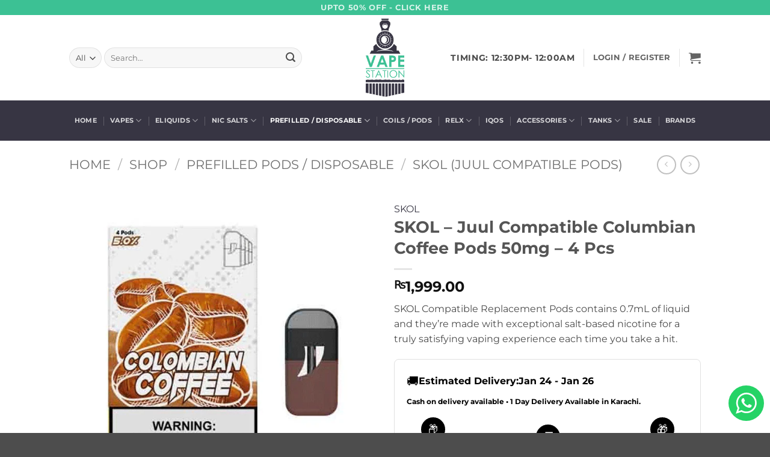

--- FILE ---
content_type: text/html; charset=UTF-8
request_url: https://vapestation.pk/product/skol-juul-compatible-columbian-coffee-pods-50mg-4-pcs/
body_size: 59240
content:
<!DOCTYPE html>
<html lang="en-US" class="loading-site no-js">
<head>
	<meta charset="UTF-8" />
	<link rel="profile" href="http://gmpg.org/xfn/11" />
	<link rel="pingback" href="https://vapestation.pk/xmlrpc.php" />

	<script>(function(html){html.className = html.className.replace(/\bno-js\b/,'js')})(document.documentElement);</script>
<meta name='robots' content='index, follow, max-image-preview:large, max-snippet:-1, max-video-preview:-1' />
<meta name="viewport" content="width=device-width, initial-scale=1" />
	<!-- This site is optimized with the Yoast SEO plugin v26.7 - https://yoast.com/wordpress/plugins/seo/ -->
	<title>SKOL – Juul Compatible Columbian Coffee Pods 50mg – 4 Pcs In Pakistan</title>
	<meta name="description" content="SKOL Juul Compatible Columbian Coffee is specially designed for SKOL Pod Kit. Also compatible with JUUL device &amp; can hold 0.7ml e-juice." />
	<link rel="canonical" href="https://vapestation.pk/product/skol-juul-compatible-columbian-coffee-pods-50mg-4-pcs/" />
	<meta property="og:locale" content="en_US" />
	<meta property="og:type" content="article" />
	<meta property="og:title" content="SKOL – Juul Compatible Columbian Coffee Pods 50mg – 4 Pcs In Pakistan" />
	<meta property="og:description" content="SKOL Juul Compatible Columbian Coffee is specially designed for SKOL Pod Kit. Also compatible with JUUL device &amp; can hold 0.7ml e-juice." />
	<meta property="og:url" content="https://vapestation.pk/product/skol-juul-compatible-columbian-coffee-pods-50mg-4-pcs/" />
	<meta property="og:site_name" content="VapeStation" />
	<meta property="article:modified_time" content="2025-07-02T10:15:50+00:00" />
	<meta property="og:image" content="https://vapestation.pk/wp-content/uploads/2020/06/SKOL-–-Juul-Compatible-Columbian-Coffee-Pods-50mg-–-4-Pcs-Online-In-Pakistan.jpg" />
	<meta property="og:image:width" content="600" />
	<meta property="og:image:height" content="600" />
	<meta property="og:image:type" content="image/jpeg" />
	<meta name="twitter:card" content="summary_large_image" />
	<meta name="twitter:label1" content="Est. reading time" />
	<meta name="twitter:data1" content="4 minutes" />
	<script type="application/ld+json" class="yoast-schema-graph">{"@context":"https://schema.org","@graph":[{"@type":"WebPage","@id":"https://vapestation.pk/product/skol-juul-compatible-columbian-coffee-pods-50mg-4-pcs/","url":"https://vapestation.pk/product/skol-juul-compatible-columbian-coffee-pods-50mg-4-pcs/","name":"SKOL – Juul Compatible Columbian Coffee Pods 50mg – 4 Pcs In Pakistan","isPartOf":{"@id":"https://vapestation.pk/#website"},"primaryImageOfPage":{"@id":"https://vapestation.pk/product/skol-juul-compatible-columbian-coffee-pods-50mg-4-pcs/#primaryimage"},"image":{"@id":"https://vapestation.pk/product/skol-juul-compatible-columbian-coffee-pods-50mg-4-pcs/#primaryimage"},"thumbnailUrl":"https://vapestation.pk/wp-content/uploads/2020/06/SKOL-–-Juul-Compatible-Columbian-Coffee-Pods-50mg-–-4-Pcs-Online-In-Pakistan.jpg","datePublished":"2020-06-22T07:09:13+00:00","dateModified":"2025-07-02T10:15:50+00:00","description":"SKOL Juul Compatible Columbian Coffee is specially designed for SKOL Pod Kit. Also compatible with JUUL device & can hold 0.7ml e-juice.","breadcrumb":{"@id":"https://vapestation.pk/product/skol-juul-compatible-columbian-coffee-pods-50mg-4-pcs/#breadcrumb"},"inLanguage":"en-US","potentialAction":[{"@type":"ReadAction","target":["https://vapestation.pk/product/skol-juul-compatible-columbian-coffee-pods-50mg-4-pcs/"]}]},{"@type":"ImageObject","inLanguage":"en-US","@id":"https://vapestation.pk/product/skol-juul-compatible-columbian-coffee-pods-50mg-4-pcs/#primaryimage","url":"https://vapestation.pk/wp-content/uploads/2020/06/SKOL-–-Juul-Compatible-Columbian-Coffee-Pods-50mg-–-4-Pcs-Online-In-Pakistan.jpg","contentUrl":"https://vapestation.pk/wp-content/uploads/2020/06/SKOL-–-Juul-Compatible-Columbian-Coffee-Pods-50mg-–-4-Pcs-Online-In-Pakistan.jpg","width":600,"height":600,"caption":"SKOL-–-Juul-Compatible-Columbian-Coffee-Pods-50mg-–-4-Pcs--Online-In-Pakistan"},{"@type":"BreadcrumbList","@id":"https://vapestation.pk/product/skol-juul-compatible-columbian-coffee-pods-50mg-4-pcs/#breadcrumb","itemListElement":[{"@type":"ListItem","position":1,"name":"Home","item":"https://vapestation.pk/"},{"@type":"ListItem","position":2,"name":"Shop","item":"https://vapestation.pk/shop/"},{"@type":"ListItem","position":3,"name":"Prefilled Pods / Disposable","item":"https://vapestation.pk/product-category/prefilled-pods-disposable/"},{"@type":"ListItem","position":4,"name":"SKOL (JUUL Compatible Pods)"}]},{"@type":"WebSite","@id":"https://vapestation.pk/#website","url":"https://vapestation.pk/","name":"VapeStation","description":"Pakistan&#039;s Largest Online &amp; Retail Vape Shop","publisher":{"@id":"https://vapestation.pk/#organization"},"potentialAction":[{"@type":"SearchAction","target":{"@type":"EntryPoint","urlTemplate":"https://vapestation.pk/?s={search_term_string}"},"query-input":{"@type":"PropertyValueSpecification","valueRequired":true,"valueName":"search_term_string"}}],"inLanguage":"en-US"},{"@type":"Organization","@id":"https://vapestation.pk/#organization","name":"VapeStation","url":"https://vapestation.pk/","logo":{"@type":"ImageObject","inLanguage":"en-US","@id":"https://vapestation.pk/#/schema/logo/image/","url":"https://vapestation.pk/wp-content/uploads/2022/01/featured-image.jpg","contentUrl":"https://vapestation.pk/wp-content/uploads/2022/01/featured-image.jpg","width":1200,"height":800,"caption":"VapeStation"},"image":{"@id":"https://vapestation.pk/#/schema/logo/image/"}}]}</script>
	<!-- / Yoast SEO plugin. -->


<link rel='dns-prefetch' href='//www.google.com' />
<link rel='dns-prefetch' href='//www.googletagmanager.com' />
<link rel='prefetch' href='https://vapestation.pk/wp-content/themes/flatsome/assets/js/flatsome.js?ver=e2eddd6c228105dac048' />
<link rel='prefetch' href='https://vapestation.pk/wp-content/themes/flatsome/assets/js/chunk.slider.js?ver=3.20.4' />
<link rel='prefetch' href='https://vapestation.pk/wp-content/themes/flatsome/assets/js/chunk.popups.js?ver=3.20.4' />
<link rel='prefetch' href='https://vapestation.pk/wp-content/themes/flatsome/assets/js/chunk.tooltips.js?ver=3.20.4' />
<link rel='prefetch' href='https://vapestation.pk/wp-content/themes/flatsome/assets/js/woocommerce.js?ver=1c9be63d628ff7c3ff4c' />
<link rel="alternate" type="application/rss+xml" title="VapeStation &raquo; Feed" href="https://vapestation.pk/feed/" />
<link rel="alternate" type="application/rss+xml" title="VapeStation &raquo; Comments Feed" href="https://vapestation.pk/comments/feed/" />
<link rel="alternate" type="application/rss+xml" title="VapeStation &raquo; SKOL – Juul Compatible Columbian Coffee Pods 50mg – 4 Pcs Comments Feed" href="https://vapestation.pk/product/skol-juul-compatible-columbian-coffee-pods-50mg-4-pcs/feed/" />
<link rel="alternate" title="oEmbed (JSON)" type="application/json+oembed" href="https://vapestation.pk/wp-json/oembed/1.0/embed?url=https%3A%2F%2Fvapestation.pk%2Fproduct%2Fskol-juul-compatible-columbian-coffee-pods-50mg-4-pcs%2F" />
<link rel="alternate" title="oEmbed (XML)" type="text/xml+oembed" href="https://vapestation.pk/wp-json/oembed/1.0/embed?url=https%3A%2F%2Fvapestation.pk%2Fproduct%2Fskol-juul-compatible-columbian-coffee-pods-50mg-4-pcs%2F&#038;format=xml" />
<style id='wp-img-auto-sizes-contain-inline-css' type='text/css'>
img:is([sizes=auto i],[sizes^="auto," i]){contain-intrinsic-size:3000px 1500px}
/*# sourceURL=wp-img-auto-sizes-contain-inline-css */
</style>

<link rel='stylesheet' id='ht_ctc_main_css-css' href='https://vapestation.pk/wp-content/plugins/click-to-chat-for-whatsapp/new/inc/assets/css/main.css?ver=4.35' type='text/css' media='all' />
<style id='wp-emoji-styles-inline-css' type='text/css'>

	img.wp-smiley, img.emoji {
		display: inline !important;
		border: none !important;
		box-shadow: none !important;
		height: 1em !important;
		width: 1em !important;
		margin: 0 0.07em !important;
		vertical-align: -0.1em !important;
		background: none !important;
		padding: 0 !important;
	}
/*# sourceURL=wp-emoji-styles-inline-css */
</style>
<style id='wp-block-library-inline-css' type='text/css'>
:root{--wp-block-synced-color:#7a00df;--wp-block-synced-color--rgb:122,0,223;--wp-bound-block-color:var(--wp-block-synced-color);--wp-editor-canvas-background:#ddd;--wp-admin-theme-color:#007cba;--wp-admin-theme-color--rgb:0,124,186;--wp-admin-theme-color-darker-10:#006ba1;--wp-admin-theme-color-darker-10--rgb:0,107,160.5;--wp-admin-theme-color-darker-20:#005a87;--wp-admin-theme-color-darker-20--rgb:0,90,135;--wp-admin-border-width-focus:2px}@media (min-resolution:192dpi){:root{--wp-admin-border-width-focus:1.5px}}.wp-element-button{cursor:pointer}:root .has-very-light-gray-background-color{background-color:#eee}:root .has-very-dark-gray-background-color{background-color:#313131}:root .has-very-light-gray-color{color:#eee}:root .has-very-dark-gray-color{color:#313131}:root .has-vivid-green-cyan-to-vivid-cyan-blue-gradient-background{background:linear-gradient(135deg,#00d084,#0693e3)}:root .has-purple-crush-gradient-background{background:linear-gradient(135deg,#34e2e4,#4721fb 50%,#ab1dfe)}:root .has-hazy-dawn-gradient-background{background:linear-gradient(135deg,#faaca8,#dad0ec)}:root .has-subdued-olive-gradient-background{background:linear-gradient(135deg,#fafae1,#67a671)}:root .has-atomic-cream-gradient-background{background:linear-gradient(135deg,#fdd79a,#004a59)}:root .has-nightshade-gradient-background{background:linear-gradient(135deg,#330968,#31cdcf)}:root .has-midnight-gradient-background{background:linear-gradient(135deg,#020381,#2874fc)}:root{--wp--preset--font-size--normal:16px;--wp--preset--font-size--huge:42px}.has-regular-font-size{font-size:1em}.has-larger-font-size{font-size:2.625em}.has-normal-font-size{font-size:var(--wp--preset--font-size--normal)}.has-huge-font-size{font-size:var(--wp--preset--font-size--huge)}.has-text-align-center{text-align:center}.has-text-align-left{text-align:left}.has-text-align-right{text-align:right}.has-fit-text{white-space:nowrap!important}#end-resizable-editor-section{display:none}.aligncenter{clear:both}.items-justified-left{justify-content:flex-start}.items-justified-center{justify-content:center}.items-justified-right{justify-content:flex-end}.items-justified-space-between{justify-content:space-between}.screen-reader-text{border:0;clip-path:inset(50%);height:1px;margin:-1px;overflow:hidden;padding:0;position:absolute;width:1px;word-wrap:normal!important}.screen-reader-text:focus{background-color:#ddd;clip-path:none;color:#444;display:block;font-size:1em;height:auto;left:5px;line-height:normal;padding:15px 23px 14px;text-decoration:none;top:5px;width:auto;z-index:100000}html :where(.has-border-color){border-style:solid}html :where([style*=border-top-color]){border-top-style:solid}html :where([style*=border-right-color]){border-right-style:solid}html :where([style*=border-bottom-color]){border-bottom-style:solid}html :where([style*=border-left-color]){border-left-style:solid}html :where([style*=border-width]){border-style:solid}html :where([style*=border-top-width]){border-top-style:solid}html :where([style*=border-right-width]){border-right-style:solid}html :where([style*=border-bottom-width]){border-bottom-style:solid}html :where([style*=border-left-width]){border-left-style:solid}html :where(img[class*=wp-image-]){height:auto;max-width:100%}:where(figure){margin:0 0 1em}html :where(.is-position-sticky){--wp-admin--admin-bar--position-offset:var(--wp-admin--admin-bar--height,0px)}@media screen and (max-width:600px){html :where(.is-position-sticky){--wp-admin--admin-bar--position-offset:0px}}

/*# sourceURL=wp-block-library-inline-css */
</style><link rel='stylesheet' id='wc-blocks-style-css' href='https://vapestation.pk/wp-content/plugins/woocommerce/assets/client/blocks/wc-blocks.css?ver=wc-10.4.3' type='text/css' media='all' />
<style id='global-styles-inline-css' type='text/css'>
:root{--wp--preset--aspect-ratio--square: 1;--wp--preset--aspect-ratio--4-3: 4/3;--wp--preset--aspect-ratio--3-4: 3/4;--wp--preset--aspect-ratio--3-2: 3/2;--wp--preset--aspect-ratio--2-3: 2/3;--wp--preset--aspect-ratio--16-9: 16/9;--wp--preset--aspect-ratio--9-16: 9/16;--wp--preset--color--black: #000000;--wp--preset--color--cyan-bluish-gray: #abb8c3;--wp--preset--color--white: #ffffff;--wp--preset--color--pale-pink: #f78da7;--wp--preset--color--vivid-red: #cf2e2e;--wp--preset--color--luminous-vivid-orange: #ff6900;--wp--preset--color--luminous-vivid-amber: #fcb900;--wp--preset--color--light-green-cyan: #7bdcb5;--wp--preset--color--vivid-green-cyan: #00d084;--wp--preset--color--pale-cyan-blue: #8ed1fc;--wp--preset--color--vivid-cyan-blue: #0693e3;--wp--preset--color--vivid-purple: #9b51e0;--wp--preset--color--primary: #3cc194;--wp--preset--color--secondary: #3cc194;--wp--preset--color--success: #627D47;--wp--preset--color--alert: #b20000;--wp--preset--gradient--vivid-cyan-blue-to-vivid-purple: linear-gradient(135deg,rgb(6,147,227) 0%,rgb(155,81,224) 100%);--wp--preset--gradient--light-green-cyan-to-vivid-green-cyan: linear-gradient(135deg,rgb(122,220,180) 0%,rgb(0,208,130) 100%);--wp--preset--gradient--luminous-vivid-amber-to-luminous-vivid-orange: linear-gradient(135deg,rgb(252,185,0) 0%,rgb(255,105,0) 100%);--wp--preset--gradient--luminous-vivid-orange-to-vivid-red: linear-gradient(135deg,rgb(255,105,0) 0%,rgb(207,46,46) 100%);--wp--preset--gradient--very-light-gray-to-cyan-bluish-gray: linear-gradient(135deg,rgb(238,238,238) 0%,rgb(169,184,195) 100%);--wp--preset--gradient--cool-to-warm-spectrum: linear-gradient(135deg,rgb(74,234,220) 0%,rgb(151,120,209) 20%,rgb(207,42,186) 40%,rgb(238,44,130) 60%,rgb(251,105,98) 80%,rgb(254,248,76) 100%);--wp--preset--gradient--blush-light-purple: linear-gradient(135deg,rgb(255,206,236) 0%,rgb(152,150,240) 100%);--wp--preset--gradient--blush-bordeaux: linear-gradient(135deg,rgb(254,205,165) 0%,rgb(254,45,45) 50%,rgb(107,0,62) 100%);--wp--preset--gradient--luminous-dusk: linear-gradient(135deg,rgb(255,203,112) 0%,rgb(199,81,192) 50%,rgb(65,88,208) 100%);--wp--preset--gradient--pale-ocean: linear-gradient(135deg,rgb(255,245,203) 0%,rgb(182,227,212) 50%,rgb(51,167,181) 100%);--wp--preset--gradient--electric-grass: linear-gradient(135deg,rgb(202,248,128) 0%,rgb(113,206,126) 100%);--wp--preset--gradient--midnight: linear-gradient(135deg,rgb(2,3,129) 0%,rgb(40,116,252) 100%);--wp--preset--font-size--small: 13px;--wp--preset--font-size--medium: 20px;--wp--preset--font-size--large: 36px;--wp--preset--font-size--x-large: 42px;--wp--preset--spacing--20: 0.44rem;--wp--preset--spacing--30: 0.67rem;--wp--preset--spacing--40: 1rem;--wp--preset--spacing--50: 1.5rem;--wp--preset--spacing--60: 2.25rem;--wp--preset--spacing--70: 3.38rem;--wp--preset--spacing--80: 5.06rem;--wp--preset--shadow--natural: 6px 6px 9px rgba(0, 0, 0, 0.2);--wp--preset--shadow--deep: 12px 12px 50px rgba(0, 0, 0, 0.4);--wp--preset--shadow--sharp: 6px 6px 0px rgba(0, 0, 0, 0.2);--wp--preset--shadow--outlined: 6px 6px 0px -3px rgb(255, 255, 255), 6px 6px rgb(0, 0, 0);--wp--preset--shadow--crisp: 6px 6px 0px rgb(0, 0, 0);}:where(body) { margin: 0; }.wp-site-blocks > .alignleft { float: left; margin-right: 2em; }.wp-site-blocks > .alignright { float: right; margin-left: 2em; }.wp-site-blocks > .aligncenter { justify-content: center; margin-left: auto; margin-right: auto; }:where(.is-layout-flex){gap: 0.5em;}:where(.is-layout-grid){gap: 0.5em;}.is-layout-flow > .alignleft{float: left;margin-inline-start: 0;margin-inline-end: 2em;}.is-layout-flow > .alignright{float: right;margin-inline-start: 2em;margin-inline-end: 0;}.is-layout-flow > .aligncenter{margin-left: auto !important;margin-right: auto !important;}.is-layout-constrained > .alignleft{float: left;margin-inline-start: 0;margin-inline-end: 2em;}.is-layout-constrained > .alignright{float: right;margin-inline-start: 2em;margin-inline-end: 0;}.is-layout-constrained > .aligncenter{margin-left: auto !important;margin-right: auto !important;}.is-layout-constrained > :where(:not(.alignleft):not(.alignright):not(.alignfull)){margin-left: auto !important;margin-right: auto !important;}body .is-layout-flex{display: flex;}.is-layout-flex{flex-wrap: wrap;align-items: center;}.is-layout-flex > :is(*, div){margin: 0;}body .is-layout-grid{display: grid;}.is-layout-grid > :is(*, div){margin: 0;}body{padding-top: 0px;padding-right: 0px;padding-bottom: 0px;padding-left: 0px;}a:where(:not(.wp-element-button)){text-decoration: none;}:root :where(.wp-element-button, .wp-block-button__link){background-color: #32373c;border-width: 0;color: #fff;font-family: inherit;font-size: inherit;font-style: inherit;font-weight: inherit;letter-spacing: inherit;line-height: inherit;padding-top: calc(0.667em + 2px);padding-right: calc(1.333em + 2px);padding-bottom: calc(0.667em + 2px);padding-left: calc(1.333em + 2px);text-decoration: none;text-transform: inherit;}.has-black-color{color: var(--wp--preset--color--black) !important;}.has-cyan-bluish-gray-color{color: var(--wp--preset--color--cyan-bluish-gray) !important;}.has-white-color{color: var(--wp--preset--color--white) !important;}.has-pale-pink-color{color: var(--wp--preset--color--pale-pink) !important;}.has-vivid-red-color{color: var(--wp--preset--color--vivid-red) !important;}.has-luminous-vivid-orange-color{color: var(--wp--preset--color--luminous-vivid-orange) !important;}.has-luminous-vivid-amber-color{color: var(--wp--preset--color--luminous-vivid-amber) !important;}.has-light-green-cyan-color{color: var(--wp--preset--color--light-green-cyan) !important;}.has-vivid-green-cyan-color{color: var(--wp--preset--color--vivid-green-cyan) !important;}.has-pale-cyan-blue-color{color: var(--wp--preset--color--pale-cyan-blue) !important;}.has-vivid-cyan-blue-color{color: var(--wp--preset--color--vivid-cyan-blue) !important;}.has-vivid-purple-color{color: var(--wp--preset--color--vivid-purple) !important;}.has-primary-color{color: var(--wp--preset--color--primary) !important;}.has-secondary-color{color: var(--wp--preset--color--secondary) !important;}.has-success-color{color: var(--wp--preset--color--success) !important;}.has-alert-color{color: var(--wp--preset--color--alert) !important;}.has-black-background-color{background-color: var(--wp--preset--color--black) !important;}.has-cyan-bluish-gray-background-color{background-color: var(--wp--preset--color--cyan-bluish-gray) !important;}.has-white-background-color{background-color: var(--wp--preset--color--white) !important;}.has-pale-pink-background-color{background-color: var(--wp--preset--color--pale-pink) !important;}.has-vivid-red-background-color{background-color: var(--wp--preset--color--vivid-red) !important;}.has-luminous-vivid-orange-background-color{background-color: var(--wp--preset--color--luminous-vivid-orange) !important;}.has-luminous-vivid-amber-background-color{background-color: var(--wp--preset--color--luminous-vivid-amber) !important;}.has-light-green-cyan-background-color{background-color: var(--wp--preset--color--light-green-cyan) !important;}.has-vivid-green-cyan-background-color{background-color: var(--wp--preset--color--vivid-green-cyan) !important;}.has-pale-cyan-blue-background-color{background-color: var(--wp--preset--color--pale-cyan-blue) !important;}.has-vivid-cyan-blue-background-color{background-color: var(--wp--preset--color--vivid-cyan-blue) !important;}.has-vivid-purple-background-color{background-color: var(--wp--preset--color--vivid-purple) !important;}.has-primary-background-color{background-color: var(--wp--preset--color--primary) !important;}.has-secondary-background-color{background-color: var(--wp--preset--color--secondary) !important;}.has-success-background-color{background-color: var(--wp--preset--color--success) !important;}.has-alert-background-color{background-color: var(--wp--preset--color--alert) !important;}.has-black-border-color{border-color: var(--wp--preset--color--black) !important;}.has-cyan-bluish-gray-border-color{border-color: var(--wp--preset--color--cyan-bluish-gray) !important;}.has-white-border-color{border-color: var(--wp--preset--color--white) !important;}.has-pale-pink-border-color{border-color: var(--wp--preset--color--pale-pink) !important;}.has-vivid-red-border-color{border-color: var(--wp--preset--color--vivid-red) !important;}.has-luminous-vivid-orange-border-color{border-color: var(--wp--preset--color--luminous-vivid-orange) !important;}.has-luminous-vivid-amber-border-color{border-color: var(--wp--preset--color--luminous-vivid-amber) !important;}.has-light-green-cyan-border-color{border-color: var(--wp--preset--color--light-green-cyan) !important;}.has-vivid-green-cyan-border-color{border-color: var(--wp--preset--color--vivid-green-cyan) !important;}.has-pale-cyan-blue-border-color{border-color: var(--wp--preset--color--pale-cyan-blue) !important;}.has-vivid-cyan-blue-border-color{border-color: var(--wp--preset--color--vivid-cyan-blue) !important;}.has-vivid-purple-border-color{border-color: var(--wp--preset--color--vivid-purple) !important;}.has-primary-border-color{border-color: var(--wp--preset--color--primary) !important;}.has-secondary-border-color{border-color: var(--wp--preset--color--secondary) !important;}.has-success-border-color{border-color: var(--wp--preset--color--success) !important;}.has-alert-border-color{border-color: var(--wp--preset--color--alert) !important;}.has-vivid-cyan-blue-to-vivid-purple-gradient-background{background: var(--wp--preset--gradient--vivid-cyan-blue-to-vivid-purple) !important;}.has-light-green-cyan-to-vivid-green-cyan-gradient-background{background: var(--wp--preset--gradient--light-green-cyan-to-vivid-green-cyan) !important;}.has-luminous-vivid-amber-to-luminous-vivid-orange-gradient-background{background: var(--wp--preset--gradient--luminous-vivid-amber-to-luminous-vivid-orange) !important;}.has-luminous-vivid-orange-to-vivid-red-gradient-background{background: var(--wp--preset--gradient--luminous-vivid-orange-to-vivid-red) !important;}.has-very-light-gray-to-cyan-bluish-gray-gradient-background{background: var(--wp--preset--gradient--very-light-gray-to-cyan-bluish-gray) !important;}.has-cool-to-warm-spectrum-gradient-background{background: var(--wp--preset--gradient--cool-to-warm-spectrum) !important;}.has-blush-light-purple-gradient-background{background: var(--wp--preset--gradient--blush-light-purple) !important;}.has-blush-bordeaux-gradient-background{background: var(--wp--preset--gradient--blush-bordeaux) !important;}.has-luminous-dusk-gradient-background{background: var(--wp--preset--gradient--luminous-dusk) !important;}.has-pale-ocean-gradient-background{background: var(--wp--preset--gradient--pale-ocean) !important;}.has-electric-grass-gradient-background{background: var(--wp--preset--gradient--electric-grass) !important;}.has-midnight-gradient-background{background: var(--wp--preset--gradient--midnight) !important;}.has-small-font-size{font-size: var(--wp--preset--font-size--small) !important;}.has-medium-font-size{font-size: var(--wp--preset--font-size--medium) !important;}.has-large-font-size{font-size: var(--wp--preset--font-size--large) !important;}.has-x-large-font-size{font-size: var(--wp--preset--font-size--x-large) !important;}
/*# sourceURL=global-styles-inline-css */
</style>

<link rel='stylesheet' id='cr-frontend-css-css' href='https://vapestation.pk/wp-content/plugins/customer-reviews-woocommerce/css/frontend.css?ver=5.96.0' type='text/css' media='all' />
<link rel='stylesheet' id='contact-form-7-css' href='https://vapestation.pk/wp-content/plugins/contact-form-7/includes/css/styles.css?ver=6.1.4' type='text/css' media='all' />
<link rel='stylesheet' id='photoswipe-css' href='https://vapestation.pk/wp-content/plugins/woocommerce/assets/css/photoswipe/photoswipe.min.css?ver=10.4.3' type='text/css' media='all' />
<link rel='stylesheet' id='photoswipe-default-skin-css' href='https://vapestation.pk/wp-content/plugins/woocommerce/assets/css/photoswipe/default-skin/default-skin.min.css?ver=10.4.3' type='text/css' media='all' />
<style id='woocommerce-inline-inline-css' type='text/css'>
.woocommerce form .form-row .required { visibility: visible; }
/*# sourceURL=woocommerce-inline-inline-css */
</style>
<link rel='stylesheet' id='wa_order_style-css' href='https://vapestation.pk/wp-content/plugins/oneclick-whatsapp-order/assets/css/main-style.css?ver=1.1.0' type='text/css' media='all' />
<link rel='stylesheet' id='wcpr-country-flags-css' href='https://vapestation.pk/wp-content/plugins/woocommerce-photo-reviews/css/flags-64.min.css?ver=1.4.9' type='text/css' media='all' />
<link rel='stylesheet' id='woocommerce-photo-reviews-vote-icons-css' href='https://vapestation.pk/wp-content/plugins/woocommerce-photo-reviews/css/woocommerce-photo-reviews-vote-icons.min.css?ver=1.4.9' type='text/css' media='all' />
<link rel='stylesheet' id='wcpr-verified-badge-icon-css' href='https://vapestation.pk/wp-content/plugins/woocommerce-photo-reviews/css/woocommerce-photo-reviews-badge.min.css?ver=1.4.9' type='text/css' media='all' />
<link rel='stylesheet' id='woocommerce-photo-reviews-style-css' href='https://vapestation.pk/wp-content/plugins/woocommerce-photo-reviews/css/style.min.css?ver=1.4.9' type='text/css' media='all' />
<style id='woocommerce-photo-reviews-style-inline-css' type='text/css'>
.woocommerce-review__verified{color:#3bc193!important;}.wcpr-input-file-wrap .wcpr_image_upload_button.button, .wcpr-input-file-wrap .wcpr_image_upload_button.button{background-color:#F3F3F3!important;color:#3E3E3E!important;}.star-rating:before,.star-rating span:before,.stars a:hover:after, .stars a.active:after{color:#ffb600!important;}.rate-percent{background-color:#ffb600;}:root{
        --upload_button_bg_color:#F3F3F3;
        --upload_button_color:#3E3E3E;
        }
/*# sourceURL=woocommerce-photo-reviews-style-inline-css */
</style>
<link rel='stylesheet' id='wcpr-swipebox-css-css' href='https://vapestation.pk/wp-content/plugins/woocommerce-photo-reviews/css/swipebox.min.css?ver=6.9' type='text/css' media='all' />
<link rel='stylesheet' id='wcpr-masonry-style-css' href='https://vapestation.pk/wp-content/plugins/woocommerce-photo-reviews/css/masonry.min.css?ver=1.4.9' type='text/css' media='all' />
<style id='wcpr-masonry-style-inline-css' type='text/css'>
.wcpr-grid{background-color:;}.wcpr-grid>.wcpr-grid-item,#wcpr-modal-wrap{background-color:#f3f3f3;}.wcpr-grid>.wcpr-grid-item,#reviews-content-right,#reviews-content-right>.reviews-content-right-meta,#reviews-content-right>.wcpr-single-product-summary>h1.product_title{color:#000;}@media (max-width: 600px) {.wcpr-grid, .wcpr-grid.wcpr-masonry-2-col, .wcpr-grid.wcpr-masonry-3-col,.wcpr-grid.wcpr-masonry-4-col, .wcpr-grid.wcpr-masonry-5-col{column-count:1!important;grid-template-columns:repeat(1, 1fr)!important;display:grid !important;}}
/*# sourceURL=wcpr-masonry-style-inline-css */
</style>
<link rel='stylesheet' id='pwb-styles-frontend-css' href='https://vapestation.pk/wp-content/plugins/perfect-woocommerce-brands/build/frontend/css/style.css?ver=3.6.8' type='text/css' media='all' />
<link rel='stylesheet' id='flatsome-main-css' href='https://vapestation.pk/wp-content/themes/flatsome/assets/css/flatsome.css?ver=3.20.4' type='text/css' media='all' />
<style id='flatsome-main-inline-css' type='text/css'>
@font-face {
				font-family: "fl-icons";
				font-display: block;
				src: url(https://vapestation.pk/wp-content/themes/flatsome/assets/css/icons/fl-icons.eot?v=3.20.4);
				src:
					url(https://vapestation.pk/wp-content/themes/flatsome/assets/css/icons/fl-icons.eot#iefix?v=3.20.4) format("embedded-opentype"),
					url(https://vapestation.pk/wp-content/themes/flatsome/assets/css/icons/fl-icons.woff2?v=3.20.4) format("woff2"),
					url(https://vapestation.pk/wp-content/themes/flatsome/assets/css/icons/fl-icons.ttf?v=3.20.4) format("truetype"),
					url(https://vapestation.pk/wp-content/themes/flatsome/assets/css/icons/fl-icons.woff?v=3.20.4) format("woff"),
					url(https://vapestation.pk/wp-content/themes/flatsome/assets/css/icons/fl-icons.svg?v=3.20.4#fl-icons) format("svg");
			}
/*# sourceURL=flatsome-main-inline-css */
</style>
<link rel='stylesheet' id='flatsome-shop-css' href='https://vapestation.pk/wp-content/themes/flatsome/assets/css/flatsome-shop.css?ver=3.20.4' type='text/css' media='all' />
<link rel='stylesheet' id='flatsome-style-css' href='https://vapestation.pk/wp-content/themes/vapestat/style.css?ver=3.0' type='text/css' media='all' />
<script type="text/javascript" src="https://vapestation.pk/wp-includes/js/jquery/jquery.min.js?ver=3.7.1" id="jquery-core-js"></script>
<script type="text/javascript" src="https://vapestation.pk/wp-includes/js/jquery/jquery-migrate.min.js?ver=3.4.1" id="jquery-migrate-js"></script>
<script type="text/javascript" src="https://vapestation.pk/wp-content/plugins/woocommerce/assets/js/jquery-blockui/jquery.blockUI.min.js?ver=2.7.0-wc.10.4.3" id="wc-jquery-blockui-js" data-wp-strategy="defer"></script>
<script type="text/javascript" src="https://vapestation.pk/wp-content/plugins/woocommerce/assets/js/photoswipe/photoswipe.min.js?ver=4.1.1-wc.10.4.3" id="wc-photoswipe-js" defer="defer" data-wp-strategy="defer"></script>
<script type="text/javascript" src="https://vapestation.pk/wp-content/plugins/woocommerce/assets/js/photoswipe/photoswipe-ui-default.min.js?ver=4.1.1-wc.10.4.3" id="wc-photoswipe-ui-default-js" defer="defer" data-wp-strategy="defer"></script>
<script type="text/javascript" id="wc-single-product-js-extra">
/* <![CDATA[ */
var wc_single_product_params = {"i18n_required_rating_text":"Please select a rating","i18n_rating_options":["1 of 5 stars","2 of 5 stars","3 of 5 stars","4 of 5 stars","5 of 5 stars"],"i18n_product_gallery_trigger_text":"View full-screen image gallery","review_rating_required":"yes","flexslider":{"rtl":false,"animation":"slide","smoothHeight":true,"directionNav":false,"controlNav":"thumbnails","slideshow":false,"animationSpeed":500,"animationLoop":false,"allowOneSlide":false},"zoom_enabled":"","zoom_options":[],"photoswipe_enabled":"1","photoswipe_options":{"shareEl":false,"closeOnScroll":false,"history":false,"hideAnimationDuration":0,"showAnimationDuration":0},"flexslider_enabled":""};
//# sourceURL=wc-single-product-js-extra
/* ]]> */
</script>
<script type="text/javascript" src="https://vapestation.pk/wp-content/plugins/woocommerce/assets/js/frontend/single-product.min.js?ver=10.4.3" id="wc-single-product-js" defer="defer" data-wp-strategy="defer"></script>
<script type="text/javascript" src="https://vapestation.pk/wp-content/plugins/woocommerce/assets/js/js-cookie/js.cookie.min.js?ver=2.1.4-wc.10.4.3" id="wc-js-cookie-js" data-wp-strategy="defer"></script>
<script type="text/javascript" src="https://vapestation.pk/wp-content/plugins/woocommerce-photo-reviews/js/default-display-images.min.js?ver=1.4.9" id="wcpr-default-display-script-js"></script>
<script type="text/javascript" id="woocommerce-photo-reviews-script-js-extra">
/* <![CDATA[ */
var woocommerce_photo_reviews_params = {"ajaxurl":"https://vapestation.pk/wp-admin/admin-ajax.php","text_load_more":"Load more","text_loading":"Loading...","i18n_required_rating_text":"Please select a rating.","i18n_required_comment_text":"Please enter your comment.","i18n_minimum_comment_text":"Please enter your comment not less than 0 character.","i18n_required_name_text":"Please enter your name.","i18n_required_email_text":"Please enter your email.","warning_gdpr":"Please agree with our term and policy.","max_files":"5","upload_allow":["image/jpg","image/jpeg","image/bmp","image/png","image/webp","image/gif","video/mp4","video/webm","video/quicktime"],"max_file_size":"6000","required_image":"off","enable_photo":"on","warning_required_image":"Please upload at least one image for your review!","warning_max_files":"You can only upload maximum of 5 files.","warning_upload_allow":"'%file_name%' is not an allowed file type.","warning_max_file_size":"The size of '%file_name%' is greater than 6000 kB.","default_comments_page":"newest","comments_per_page":"50","sort":"1","display":"1","masonry_popup":"review","pagination_ajax":"","loadmore_button":"","allow_empty_comment":"1","minimum_comment_length":"0","container":".wcpr-grid","wrap_filters":"wcpr-filter-container wcpr-filter-style-masonry","comments_container_id":"comments","nonce":"3a54d109d1","grid_class":"wcpr-grid wcpr-masonry-3-col wcpr-masonry-popup-review wcpr-enable-box-shadow","i18n_image_caption":"Caption for this image","image_caption_enable":"","restrict_number_of_reviews":"","wc_ajax_url":"/?wc-ajax=%%endpoint%%","review_rating_required":"yes"};
//# sourceURL=woocommerce-photo-reviews-script-js-extra
/* ]]> */
</script>
<script type="text/javascript" src="https://vapestation.pk/wp-content/plugins/woocommerce-photo-reviews/js/script.min.js?ver=1.4.9" id="woocommerce-photo-reviews-script-js"></script>
<script type="text/javascript" id="woocommerce-photo-reviews-shortcode-script-js-extra">
/* <![CDATA[ */
var woocommerce_photo_reviews_shortcode_params = {"ajaxurl":"https://vapestation.pk/wp-admin/admin-ajax.php"};
//# sourceURL=woocommerce-photo-reviews-shortcode-script-js-extra
/* ]]> */
</script>
<script type="text/javascript" src="https://vapestation.pk/wp-content/plugins/woocommerce-photo-reviews/js/shortcode-script.min.js?ver=1.4.9" id="woocommerce-photo-reviews-shortcode-script-js"></script>
<script type="text/javascript" src="https://vapestation.pk/wp-content/plugins/woocommerce-photo-reviews/js/swipebox.min.js?ver=6.9" id="wcpr-swipebox-js-js"></script>
<script type="text/javascript" src="https://vapestation.pk/wp-content/plugins/woocommerce-photo-reviews/js/masonry.min.js?ver=1.4.9" id="wcpr-masonry-script-js"></script>

<!-- Google tag (gtag.js) snippet added by Site Kit -->
<!-- Google Analytics snippet added by Site Kit -->
<script type="text/javascript" src="https://www.googletagmanager.com/gtag/js?id=G-K9S2BRVC3W" id="google_gtagjs-js" async></script>
<script type="text/javascript" id="google_gtagjs-js-after">
/* <![CDATA[ */
window.dataLayer = window.dataLayer || [];function gtag(){dataLayer.push(arguments);}
gtag("set","linker",{"domains":["vapestation.pk"]});
gtag("js", new Date());
gtag("set", "developer_id.dZTNiMT", true);
gtag("config", "G-K9S2BRVC3W", {"googlesitekit_post_type":"product"});
//# sourceURL=google_gtagjs-js-after
/* ]]> */
</script>
<link rel="https://api.w.org/" href="https://vapestation.pk/wp-json/" /><link rel="alternate" title="JSON" type="application/json" href="https://vapestation.pk/wp-json/wp/v2/product/21278" /><link rel="EditURI" type="application/rsd+xml" title="RSD" href="https://vapestation.pk/xmlrpc.php?rsd" />
<meta name="generator" content="WordPress 6.9" />
<meta name="generator" content="WooCommerce 10.4.3" />
<link rel='shortlink' href='https://vapestation.pk/?p=21278' />
<meta name="generator" content="Site Kit by Google 1.170.0" /><meta name="ti-site-data" content="eyJyIjoiMToyITc6MTYhMzA6NTYiLCJvIjoiaHR0cHM6XC9cL3ZhcGVzdGF0aW9uLnBrXC93cC1hZG1pblwvYWRtaW4tYWpheC5waHA/YWN0aW9uPXRpX29ubGluZV91c2Vyc19nb29nbGUmYW1wO3A9JTJGcHJvZHVjdCUyRnNrb2wtanV1bC1jb21wYXRpYmxlLWNvbHVtYmlhbi1jb2ZmZWUtcG9kcy01MG1nLTQtcGNzJTJGJmFtcDtfd3Bub25jZT0xZDI3N2Y1MTcxIn0=" />		<style>
			#sendbtn,
			#sendbtn2,
			.wa-order-button,
			.gdpr_wa_button_input {
				background-color: rgba(37, 211, 102, 1) !important;
				color: rgba(255, 255, 255, 1) !important;
			}

			#sendbtn:hover,
			#sendbtn2:hover,
			.wa-order-button:hover,
			.gdpr_wa_button_input:hover {
				background-color: rgb(37, 211, 102) !important;
				color: rgba(255, 255, 255, 1) !important;
			}
		</style>
		<style>
		#sendbtn,
		#sendbtn2,
		.wa-order-button,
		.gdpr_wa_button_input,
		a.wa-order-checkout,
		a.wa-order-thankyou,
		.shortcode_wa_button,
		.shortcode_wa_button_nt,
		.floating_button {
			-webkit-box-shadow: inset 0px 0px 0px 0px rgba(10,0,0,0) !important;
			-moz-box-shadow: inset 0px 0px 0px 0px rgba(10,0,0,0) !important;
			box-shadow: inset 0px 0px 0px 0px rgba(10,0,0,0) !important;
		}

		#sendbtn:hover,
		#sendbtn2:hover,
		.wa-order-button:hover,
		.gdpr_wa_button_input:hover,
		a.wa-order-checkout:hover,
		a.wa-order-thankyou:hover,
		.shortcode_wa_button:hover,
		.shortcode_wa_button_nt:hover,
		.floating_button:hover {
			-webkit-box-shadow:  0px 0px 0px 0px rgba(10,10,10,0) !important;
			-moz-box-shadow:  0px 0px 0px 0px rgba(10,10,10,0) !important;
			box-shadow:  0px 0px 0px 0px rgba(10,10,10,0) !important;
		}
	</style>
<style>
            .wa-order-button-under-atc,
            .wa-order-button-shortdesc,
            .wa-order-button-after-atc {
                margin: px px px px !important;
            }
        </style><style>
            .wa-order-button-under-atc,
            .wa-order-button-shortdesc,
            .wa-order-button {
                padding: px px px px !important;
            }
        </style><!-- Hotjar Tracking Code for https://vapestation.pk/ -->
<script>
    (function(h,o,t,j,a,r){
        h.hj=h.hj||function(){(h.hj.q=h.hj.q||[]).push(arguments)};
        h._hjSettings={hjid:2764863,hjsv:6};
        a=o.getElementsByTagName('head')[0];
        r=o.createElement('script');r.async=1;
        r.src=t+h._hjSettings.hjid+j+h._hjSettings.hjsv;
        a.appendChild(r);
    })(window,document,'https://static.hotjar.com/c/hotjar-','.js?sv=');
</script>	<noscript><style>.woocommerce-product-gallery{ opacity: 1 !important; }</style></noscript>
	<link rel="icon" href="https://vapestation.pk/wp-content/uploads/2019/07/favicon-2.png" sizes="32x32" />
<link rel="icon" href="https://vapestation.pk/wp-content/uploads/2019/07/favicon-2.png" sizes="192x192" />
<link rel="apple-touch-icon" href="https://vapestation.pk/wp-content/uploads/2019/07/favicon-2.png" />
<meta name="msapplication-TileImage" content="https://vapestation.pk/wp-content/uploads/2019/07/favicon-2.png" />
<style id="custom-css" type="text/css">:root {--primary-color: #3cc194;--fs-color-primary: #3cc194;--fs-color-secondary: #3cc194;--fs-color-success: #627D47;--fs-color-alert: #b20000;--fs-color-base: #4a4a4a;--fs-experimental-link-color: #373543;--fs-experimental-link-color-hover: #111;}.tooltipster-base {--tooltip-color: #fff;--tooltip-bg-color: #000;}.off-canvas-right .mfp-content, .off-canvas-left .mfp-content {--drawer-width: 300px;}.off-canvas .mfp-content.off-canvas-cart {--drawer-width: 360px;}.header-main{height: 142px}#logo img{max-height: 142px}#logo{width:95px;}#logo img{padding:6px 0;}.header-bottom{min-height: 28px}.header-top{min-height: 24px}.transparent .header-main{height: 30px}.transparent #logo img{max-height: 30px}.has-transparent + .page-title:first-of-type,.has-transparent + #main > .page-title,.has-transparent + #main > div > .page-title,.has-transparent + #main .page-header-wrapper:first-of-type .page-title{padding-top: 110px;}.header.show-on-scroll,.stuck .header-main{height:70px!important}.stuck #logo img{max-height: 70px!important}.search-form{ width: 87%;}.header-bg-color {background-color: rgba(255,255,255,0.9)}.header-bottom {background-color: #373543}.header-main .nav > li > a{line-height: 16px }.stuck .header-main .nav > li > a{line-height: 50px }.header-bottom-nav > li > a{line-height: 47px }@media (max-width: 549px) {.header-main{height: 70px}#logo img{max-height: 70px}}.main-menu-overlay{background-color: rgba(0,211,151,0.49)}.nav-dropdown-has-arrow.nav-dropdown-has-border li.has-dropdown:before{border-bottom-color: #FFFFFF;}.nav .nav-dropdown{border-color: #FFFFFF }.nav-dropdown{font-size:100%}.nav-dropdown-has-arrow li.has-dropdown:after{border-bottom-color: #FFFFFF;}.nav .nav-dropdown{background-color: #FFFFFF}.header-top{background-color:#3cc194!important;}body{font-size: 100%;}@media screen and (max-width: 549px){body{font-size: 100%;}}body{font-family: Montserrat, sans-serif;}body {font-weight: 400;font-style: normal;}.nav > li > a {font-family: Montserrat, sans-serif;}.mobile-sidebar-levels-2 .nav > li > ul > li > a {font-family: Montserrat, sans-serif;}.nav > li > a,.mobile-sidebar-levels-2 .nav > li > ul > li > a {font-weight: 700;font-style: normal;}h1,h2,h3,h4,h5,h6,.heading-font, .off-canvas-center .nav-sidebar.nav-vertical > li > a{font-family: Montserrat, sans-serif;}h1,h2,h3,h4,h5,h6,.heading-font,.banner h1,.banner h2 {font-weight: 700;font-style: normal;}.alt-font{font-family: Montserrat, sans-serif;}.alt-font {font-weight: 400!important;font-style: normal!important;}.shop-page-title.featured-title .title-overlay{background-color: rgba(10,10,10,0);}.current .breadcrumb-step, [data-icon-label]:after, .button#place_order,.button.checkout,.checkout-button,.single_add_to_cart_button.button, .sticky-add-to-cart-select-options-button{background-color: #3cc194!important }.star-rating span:before,.star-rating:before, .woocommerce-page .star-rating:before, .stars a:hover:after, .stars a.active:after{color: #3cc194}@media screen and (min-width: 550px){.products .box-vertical .box-image{min-width: 300px!important;width: 300px!important;}}.footer-2{background-color: #373543}.page-title-small + main .product-container > .row{padding-top:0;}button[name='update_cart'] { display: none; }.nav-vertical-fly-out > li + li {border-top-width: 1px; border-top-style: solid;}.label-new.menu-item > a:after{content:"New";}.label-hot.menu-item > a:after{content:"Hot";}.label-sale.menu-item > a:after{content:"Sale";}.label-popular.menu-item > a:after{content:"Popular";}</style>		<style type="text/css" id="wp-custom-css">
			body { overflow:hidden; }
a.filter-button.uppercase.plain { background: #3cc194;
    padding: 10px;
    border-radius: 55px;
    color: white;}
#wfspb-top-bar {z-index:0}
.off-canvas .sidebar-inner{background: white;}
.off-canvas-left.mfp-ready .mfp-content, .off-canvas-right.mfp-ready .mfp-content {
    background: white;
	width:300px;
}
::-moz-selection { /* Code for Firefox */
  color: white;
  background: #3dc294;
}

::selection {
  color: white;
  background: #3dc294;
}
.variations option:disabled {
  display:none;
}		</style>
		<style id="kirki-inline-styles">/* cyrillic-ext */
@font-face {
  font-family: 'Montserrat';
  font-style: normal;
  font-weight: 400;
  font-display: swap;
  src: url(https://vapestation.pk/wp-content/fonts/montserrat/JTUSjIg1_i6t8kCHKm459WRhyzbi.woff2) format('woff2');
  unicode-range: U+0460-052F, U+1C80-1C8A, U+20B4, U+2DE0-2DFF, U+A640-A69F, U+FE2E-FE2F;
}
/* cyrillic */
@font-face {
  font-family: 'Montserrat';
  font-style: normal;
  font-weight: 400;
  font-display: swap;
  src: url(https://vapestation.pk/wp-content/fonts/montserrat/JTUSjIg1_i6t8kCHKm459W1hyzbi.woff2) format('woff2');
  unicode-range: U+0301, U+0400-045F, U+0490-0491, U+04B0-04B1, U+2116;
}
/* vietnamese */
@font-face {
  font-family: 'Montserrat';
  font-style: normal;
  font-weight: 400;
  font-display: swap;
  src: url(https://vapestation.pk/wp-content/fonts/montserrat/JTUSjIg1_i6t8kCHKm459WZhyzbi.woff2) format('woff2');
  unicode-range: U+0102-0103, U+0110-0111, U+0128-0129, U+0168-0169, U+01A0-01A1, U+01AF-01B0, U+0300-0301, U+0303-0304, U+0308-0309, U+0323, U+0329, U+1EA0-1EF9, U+20AB;
}
/* latin-ext */
@font-face {
  font-family: 'Montserrat';
  font-style: normal;
  font-weight: 400;
  font-display: swap;
  src: url(https://vapestation.pk/wp-content/fonts/montserrat/JTUSjIg1_i6t8kCHKm459Wdhyzbi.woff2) format('woff2');
  unicode-range: U+0100-02BA, U+02BD-02C5, U+02C7-02CC, U+02CE-02D7, U+02DD-02FF, U+0304, U+0308, U+0329, U+1D00-1DBF, U+1E00-1E9F, U+1EF2-1EFF, U+2020, U+20A0-20AB, U+20AD-20C0, U+2113, U+2C60-2C7F, U+A720-A7FF;
}
/* latin */
@font-face {
  font-family: 'Montserrat';
  font-style: normal;
  font-weight: 400;
  font-display: swap;
  src: url(https://vapestation.pk/wp-content/fonts/montserrat/JTUSjIg1_i6t8kCHKm459Wlhyw.woff2) format('woff2');
  unicode-range: U+0000-00FF, U+0131, U+0152-0153, U+02BB-02BC, U+02C6, U+02DA, U+02DC, U+0304, U+0308, U+0329, U+2000-206F, U+20AC, U+2122, U+2191, U+2193, U+2212, U+2215, U+FEFF, U+FFFD;
}
/* cyrillic-ext */
@font-face {
  font-family: 'Montserrat';
  font-style: normal;
  font-weight: 700;
  font-display: swap;
  src: url(https://vapestation.pk/wp-content/fonts/montserrat/JTUSjIg1_i6t8kCHKm459WRhyzbi.woff2) format('woff2');
  unicode-range: U+0460-052F, U+1C80-1C8A, U+20B4, U+2DE0-2DFF, U+A640-A69F, U+FE2E-FE2F;
}
/* cyrillic */
@font-face {
  font-family: 'Montserrat';
  font-style: normal;
  font-weight: 700;
  font-display: swap;
  src: url(https://vapestation.pk/wp-content/fonts/montserrat/JTUSjIg1_i6t8kCHKm459W1hyzbi.woff2) format('woff2');
  unicode-range: U+0301, U+0400-045F, U+0490-0491, U+04B0-04B1, U+2116;
}
/* vietnamese */
@font-face {
  font-family: 'Montserrat';
  font-style: normal;
  font-weight: 700;
  font-display: swap;
  src: url(https://vapestation.pk/wp-content/fonts/montserrat/JTUSjIg1_i6t8kCHKm459WZhyzbi.woff2) format('woff2');
  unicode-range: U+0102-0103, U+0110-0111, U+0128-0129, U+0168-0169, U+01A0-01A1, U+01AF-01B0, U+0300-0301, U+0303-0304, U+0308-0309, U+0323, U+0329, U+1EA0-1EF9, U+20AB;
}
/* latin-ext */
@font-face {
  font-family: 'Montserrat';
  font-style: normal;
  font-weight: 700;
  font-display: swap;
  src: url(https://vapestation.pk/wp-content/fonts/montserrat/JTUSjIg1_i6t8kCHKm459Wdhyzbi.woff2) format('woff2');
  unicode-range: U+0100-02BA, U+02BD-02C5, U+02C7-02CC, U+02CE-02D7, U+02DD-02FF, U+0304, U+0308, U+0329, U+1D00-1DBF, U+1E00-1E9F, U+1EF2-1EFF, U+2020, U+20A0-20AB, U+20AD-20C0, U+2113, U+2C60-2C7F, U+A720-A7FF;
}
/* latin */
@font-face {
  font-family: 'Montserrat';
  font-style: normal;
  font-weight: 700;
  font-display: swap;
  src: url(https://vapestation.pk/wp-content/fonts/montserrat/JTUSjIg1_i6t8kCHKm459Wlhyw.woff2) format('woff2');
  unicode-range: U+0000-00FF, U+0131, U+0152-0153, U+02BB-02BC, U+02C6, U+02DA, U+02DC, U+0304, U+0308, U+0329, U+2000-206F, U+20AC, U+2122, U+2191, U+2193, U+2212, U+2215, U+FEFF, U+FFFD;
}</style></head>

<body class="wp-singular product-template-default single single-product postid-21278 wp-theme-flatsome wp-child-theme-vapestat theme-flatsome woocommerce woocommerce-page woocommerce-no-js full-width lightbox nav-dropdown-has-arrow nav-dropdown-has-shadow nav-dropdown-has-border">


<a class="skip-link screen-reader-text" href="#main">Skip to content</a>

<div id="wrapper">

	
	<header id="header" class="header ">
		<div class="header-wrapper">
			<div id="top-bar" class="header-top hide-for-sticky nav-dark flex-has-center">
    <div class="flex-row container">
      <div class="flex-col hide-for-medium flex-left">
          <ul class="nav nav-left medium-nav-center nav-small  nav-divided">
                        </ul>
      </div>

      <div class="flex-col hide-for-medium flex-center">
          <ul class="nav nav-center nav-small  nav-divided">
              <li class="html custom html_topbar_left"><a href="https://vapestation.pk/product-category/vape-mtl-accessories-sale/"><strong  style="font-size:13px" class="uppercase">UPTO 50% OFF - CLICK HERE</strong></a></li>          </ul>
      </div>

      <div class="flex-col hide-for-medium flex-right">
         <ul class="nav top-bar-nav nav-right nav-small  nav-divided">
                        </ul>
      </div>

            <div class="flex-col show-for-medium flex-grow">
          <ul class="nav nav-center nav-small mobile-nav  nav-divided">
              <li class="html custom html_topbar_left"><a href="https://vapestation.pk/product-category/vape-mtl-accessories-sale/"><strong  style="font-size:13px" class="uppercase">UPTO 50% OFF - CLICK HERE</strong></a></li>          </ul>
      </div>
      
    </div>
</div>
<div id="masthead" class="header-main show-logo-center hide-for-sticky">
      <div class="header-inner flex-row container logo-center medium-logo-center" role="navigation">

          <!-- Logo -->
          <div id="logo" class="flex-col logo">
            
<!-- Header logo -->
<a href="https://vapestation.pk/" title="VapeStation - Pakistan&#039;s Largest Online &amp; Retail Vape Shop" rel="home">
		<img width="199" height="400" src="https://vapestation.pk/wp-content/uploads/2019/07/vapestation-logo.png" class="header_logo header-logo" alt="VapeStation"/><img  width="199" height="400" src="https://vapestation.pk/wp-content/uploads/2019/07/vapestation-logo.png" class="header-logo-dark" alt="VapeStation"/></a>
          </div>

          <!-- Mobile Left Elements -->
          <div class="flex-col show-for-medium flex-left">
            <ul class="mobile-nav nav nav-left ">
              <li class="nav-icon has-icon">
	<div class="header-button">		<a href="#" class="icon button circle is-outline is-small" data-open="#main-menu" data-pos="left" data-bg="main-menu-overlay" role="button" aria-label="Menu" aria-controls="main-menu" aria-expanded="false" aria-haspopup="dialog" data-flatsome-role-button>
			<i class="icon-menu" aria-hidden="true"></i>			<span class="menu-title uppercase hide-for-small">Menu</span>		</a>
	 </div> </li>
<li class="header-search header-search-lightbox has-icon">
	<div class="header-button">		<a href="#search-lightbox" class="icon primary button circle is-small" aria-label="Search" data-open="#search-lightbox" data-focus="input.search-field" role="button" aria-expanded="false" aria-haspopup="dialog" aria-controls="search-lightbox" data-flatsome-role-button><i class="icon-search" aria-hidden="true" style="font-size:16px;"></i></a>		</div>
	
	<div id="search-lightbox" class="mfp-hide dark text-center">
		<div class="searchform-wrapper ux-search-box relative form-flat is-large"><form role="search" method="get" class="searchform" action="https://vapestation.pk/">
	<div class="flex-row relative">
					<div class="flex-col search-form-categories">
				<select class="search_categories resize-select mb-0" name="product_cat"><option value="" selected='selected'>All</option><option value="7-daze-reds-eliquids-online-in-pakistan">7 Daze</option><option value="a-final-course-e-liquid">A FINAL COURSE</option><option value="online-vaping-accessories-in-pakistan-at-vapestation">Accessories</option><option value="acrohm-pod">ACROHM</option><option value="acrohm-coils">ACROHM Coils</option><option value="afc-a-final-course-eliquids-in-pakistan">AFC - A Final Course</option><option value="air-bar-disposable-vapes-in-pakistan">Air Bar Disposables</option><option value="air-factory-eliquids-in-pakistan">Air Factory</option><option value="air-factory-e-liquid">AIR FACTORY E-Liquids</option><option value="akso-disposable-vape">AKSO Disposable Vape</option><option value="archer-disposables">Archer Disposables</option><option value="artery-pod">ARTERY</option><option value="artery-coils">ARTERY Coils</option><option value="aspire-pod">ASPIRE</option><option value="aspire-coils">ASPIRE Coils</option><option value="augvape-tank">AUGVAPE</option><option value="avdr-malaysian-eliquids-online-in-pakistan">AVDR</option><option value="avdr-e-liquids">AVDR E-Liquids</option><option value="awt">AWT</option><option value="bazooka-e-liquid">Bazooka e-liquid</option><option value="bazooka-sour-straws-eliquids-in-pakistan">Bazooka Sour Straws</option><option value="beard-eliquids-in-pakistan">Beard</option><option value="bestkalint">BESTKALINT</option><option value="beyond-eliquids-in-pakistan">Beyond</option><option value="beyond-e-liquid">Beyond E-liquid</option><option value="biboshi">BIBOSHI</option><option value="big-drip">Big Drip</option><option value="big-drip-e-liquid">Big Drip E-liquid</option><option value="binjai-premium-malaysian-eliquids-in-pakistan">Binjai</option><option value="binjai-e-liquids">BINJAI E-liquids</option><option value="blitz-hermetic">Blitz Hermetic</option><option value="bluebird-eliquid-in-pakistan-premium-ejuice">Bluebird</option><option value="bluebird-e-liquid">Bluebird E-liquid</option><option value="blvk-disposables">BLVK Disposables</option><option value="blvk-e-liquid">BLVK E-liquid</option><option value="blvk-eliquids-in-pakistan-online-vape-shop">BLVK Unicorn</option><option value="brewed-awakening-eliquids-in-pakistan">Brewed Awakening</option><option value="bewed-awakening-e-liquid">Brewed Awakening E-liquid</option><option value="brown-sugar-eliquids-by-shopenb">Brown Sugar</option><option value="brown-sugar-e-liquid">Brown Sugar E-liquid</option><option value="buddha-vapes-e-liquid">Buddha Vapes E-liquid</option><option value="cafe-racer-eliquids-american-ejuice-in-pakistan">Cafe Racer</option><option value="cafe-racer-e-liquids">Cafe Racer E-Liquids</option><option value="charlies-chalk-dust-eliquids">Charlie's Chalk Dust</option><option value="charlies-chalk-dust-e-liquids">CHARLIE'S CHALK DUST E-Liquids</option><option value="cloud-express">Cloud Express</option><option value="cloud-express-e-liquids">CLOUD EXPRESS E-Liquids</option><option value="cloud-niners-malaysian-ejuice-online-in-pakistan">Cloud Niners</option><option value="cloud-niners-e-liquids">CLOUD NINERS E-Liquids</option><option value="cloud-nurdz-eliquids-in-pakistan">Cloud Nurdz</option><option value="cloud-nurdz-e-liquids">CLOUD NURDZ E-Liquids</option><option value="clouder-king-eliquids-pakistan">Clouder King</option><option value="clouder-king-e-liquids">CLOUDER KING E-Liquids</option><option value="coastal-clouds-eliquids">Coastal Clouds</option><option value="coastal-clouds-e-liquids">COASTAL CLOUDS E-Liquids</option><option value="coil-master">COIL MASTER</option><option value="coilology">COILOLOGY</option><option value="cola-man">Cola Man</option><option value="cola-man-e-liquids">COLA MAN E-Liquids</option><option value="columbus-nic-salts">Columbus Nic Salts</option><option value="country-clouds-eliquids-in-pakistan">Country Clouds</option><option value="country-clouds-e-liquids">COUNTRY CLOUDS E-Liquids</option><option value="dead-rabbit-coil">Dead Rabbit Coil</option><option value="demon-killer-coils">Demon Killer Coils</option><option value="digiflavor-coil">Digiflavor Coil</option><option value="dinner-lady-eliquids">Dinner Lady</option><option value="dinner-lady-e-liquid">Dinner Lady E-liquid</option><option value="don-cristo-premium-eliquids-online-in-pakistan">Don Cristo</option><option value="don-cristo-e-liquid">Don Cristo E-liquid</option><option value="doozy-vape">Doozy Vape</option><option value="doozy-vape-e-liquid">Doozy Vape E-liquid</option><option value="doreme-disposables">Doreme Disposables</option><option value="dovpo-coils">Dovpo Coils</option><option value="dr-vape-nic-salts-pink-panther-series-in-pakistan-by-vapestation">Dr Vapes</option><option value="dr-vapes-e-liquid">Dr Vapes E-liquid</option><option value="drip-down-premium-eliquids">Drip Down</option><option value="drip-tip">Drip Tip</option><option value="duty-free-eliquids-in-pakistan">Duty Free</option><option value="duty-free-e-liquids">Duty Free E-liquids</option><option value="ecigara-premium-eliquids">Ecigara</option><option value="ecigara-e-liquids">ECIGARA E-Liquids</option><option value="efest">EFEST</option><option value="eleaf">ELEAF</option><option value="eleaf-coils">ELEAF Coils</option><option value="eliquids-ejuices-pakistan">Eliquids</option><option value="esco-bars-disposable-vape">ESCO BARS Disposable Vape</option><option value="esco-bars-eliquids-in-pakistan">Esco Bars Eliquids</option><option value="ferrum-city-e-liquids">Ferrum City E-liquids</option><option value="finest-eliquids-online-in-pakistan">Finest</option><option value="finest-e-liquids">Finest E-liquids</option><option value="finest-salt">Finest Salt</option><option value="footoon-coils">Footoon Coils</option><option value="freemax-coils">FreeMax Coils</option><option value="freemax-vapes">FreeMax Vapes</option><option value="fst">FST</option><option value="geekvape-vapes">Geekvape</option><option value="geekvape-coils">Geekvape Coils</option><option value="glas-e-liquids">GLAS E-Liquids</option><option value="glas-eliquids-premium-eliquids-in-pakistan">Glas Eliquids</option><option value="glas-nic-salts">Glas Nic Salts</option><option value="glas-salt-2">Glas Salt</option><option value="gmc-e-liquids">GMC</option><option value="gold-leaf-tobacco-eliquids-online-in-pakistan">Gold Leaf</option><option value="gold-leaf-e-liquids">GOLD LEAF E-Liquids</option><option value="golisi">GOLISI</option><option value="gorilla-e-liquids">GORILLA E-Liquids</option><option value="gorilla-eliquids-by-shopenb-in-pakistan">Gorilla Eliquids</option><option value="gorilla-salts">Gorilla Salts</option><option value="grand-e-liquids">GRAND ELIQUIDS</option><option value="halo-premium-eliquids-online-in-pakistan">Halo</option><option value="halo-e-liquids">Halo E-liquids</option><option value="hellvape">Hellvape</option><option value="hi-drip-premium-eliquids-in-pakistan">Hi-Drip</option><option value="hi-drip-e-liquids">Hi-Drip E-liquids</option><option value="honey-liquid-by-shopenb-vapes">Honey Liquid</option><option value="honey-liquid-e-liquids">Honey Liquid E-liquids</option><option value="horizon-tech-coils">Horizon Tech Coils</option><option value="horizon-tech-vapes">Horizon Tech Vapes</option><option value="horny-flava-ejuice-for-sale-in-pakistan-at-vapestation">Horny Flava</option><option value="horny-flava-e-liquids">Horny Flava E-liquids</option><option value="humble-juice-co-eliquids-online-in-pakistan">Humble Juice Co.</option><option value="humble-juice-co-e-liquids">Humble Juice Co. E-liquids</option><option value="ice-touch-eliquids-by-shopenb">ICE Touch</option><option value="ice-touch-e-liquids">ICE TOUCH E-Liquids</option><option value="ijoy">IJOY</option><option value="ijoy-coils">IJOY Coils</option><option value="illusions-vapor">Illusions Vapor</option><option value="illusions-vapor-e-liquids">ILLUSIONS VAPOR E-Liquids</option><option value="imren">IMREN</option><option value="infinity-disposables">Infinity Disposables</option><option value="infinity-eliquids">Infinity Eliquids</option><option value="innevape-e-liquids">INNEVAPE E-Liquids</option><option value="innokin-vape">INNOKIN</option><option value="innokin-coils">INNOKIN Coils</option><option value="ipha-vape">IPHA</option><option value="ipha-coils">IPHA Coils</option><option value="iqos">Iqos</option><option value="ivg-eliquids-online-in-pakistan">IVG</option><option value="johnny-creampuff-premium-ejuice-pakistan">Johnny Creampuff</option><option value="johnny-creampuff-e-liquids">Johnny Creampuff E-liquids</option><option value="jomo-tech-coils">Jomo Tech Coils</option><option value="jomo-tech-vapes">Jomo Tech Vapes</option><option value="juice-head-usa-branded-eliquids-in-pakistan">Juice Head</option><option value="juice-head-e-liquids">Juice Head E-liquids</option><option value="justfog-coils">JUSTFOG Coils</option><option value="justfog-vapes">JUSTFOG Vapes</option><option value="juul">Juul</option><option value="kado-vape">KADO</option><option value="kada-coils">KADO Coils</option><option value="kanger-tech-vape">KANGER TECH</option><option value="kanger-tech-coils">KANGER TECH Coils</option><option value="keep-it-100-eliquids-online-in-pakistan">Keep It 100</option><option value="keep-it-100-e-liquids">KEEP IT 100 E-Liquids</option><option value="kilo-eliquids-in-pakistan">Kilo</option><option value="kilo-e-liquids">KILO E-Liquids</option><option value="lemonade-brigade-e-liquids">Lemonade Brigade E-liquids</option><option value="loaded-eliquids-in-pakistan">Loaded</option><option value="loaded-e-liquids">Loaded E-liquids</option><option value="lost-vape">Lost Vape</option><option value="lost-vape-coils">Lost Vape Coils</option><option value="lost-vape-disposable-vape">Lost Vape Disposable Vape</option><option value="lyon-eliquids-online-in-pakistan">LYON</option><option value="lyon-e-liquids">LYON E-liquids</option><option value="mad-hatter-juice">Mad Hatter Juice</option><option value="mad-hatter-juice-e-liquids">Mad Hatter Juice E-liquids</option><option value="massking-disposable-vapes">MASSKING Disposable Vapes</option><option value="mega-e-liquids">MEGA E-Liquids</option><option value="mega-eliquid-pakistan">Mega Eliquid</option><option value="mega-nic-salts">Mega Nic Salts</option><option value="mlife-eliquids-pakistan">Mlife Eliquids</option><option value="mlife-nic-salts-in-pakistan">Mlife Salts</option><option value="moti-vapes">MOTI</option><option value="mr-freeze-eliquids-pakistan">Mr Freeze</option><option value="mr-freeze-e-liquids">MR FREEZE E-Liquids</option><option value="naked-100-eliquids-in-pakistan-full-range">Naked 100</option><option value="naked-100-e-liquids">NAKED 100 E-liquids</option><option value="nasty-juice-eliquids-online-in-pakistan">Nasty Juice</option><option value="nasty-juice-e-liquids">Nasty Juice E-liquids</option><option value="native-wicks">Native Wicks</option><option value="nicotine-salts-pakistan">Nic Salts</option><option value="nitecore">NITECORE</option><option value="oak-reserve-premium-eliquids-in-pakistan">OAK Reserve</option><option value="oak-reserve-e-liquids">OAK RESERVE E-Liquids</option><option value="obs-vapes">OBS</option><option value="organx-eliquids-in-pakistan">Organx</option><option value="orgnx-e-liquids">ORGNX E-Liquids</option><option value="oumier-vapes">OUMIER</option><option value="oumier-coils">OUMIER Coils</option><option value="ovns">OVNS</option><option value="oxva-vapes">oxva</option><option value="oxva-coils">Oxva Coils</option><option value="pachamama-eliquids">Pachamama</option><option value="pachamama-e-liquids">Pachamama E-liquids</option><option value="paradigm-eliquids">Paradigm</option><option value="paradigm-e-liquids">Paradigm E-liquids</option><option value="phenomenon-eliquids-in-pakistan">Phenomenon</option><option value="phenomenon-e-liquids">Phenomenon E-liquids</option><option value="pilot-vape">Pilot Vape</option><option value="pod-drops-e-liquids">Pod Drops E-liquids</option><option value="pod-juice-preimium-flavors">Pod Juice</option><option value="pod-juice-e-liquids">Pod Juice E-liquids</option><option value="pod-salt-e-liquids">POD-SALT-E-liquids</option><option value="pop-hit-disposable-vapes">Pop Hit Disposable Vapes</option><option value="pop-vapors-eliquids-full-range">POP Vapors</option><option value="prefilled-pods-disposable">Prefilled Pods / Disposable</option><option value="prohibition-juice-co-e-liquids">PROHIBITION JUICE CO E-liquids</option><option value="prohibition-juice-co-100ml-eliquids-in-pakistan">Prohibition Juice Co.</option><option value="quickie-e-liquids">QUICKIE E-Liquids</option><option value="really-good-juice-co-eliquids-online-in-pakistan">Really Good Juice Co</option><option value="really-good-juice-co-e-liquids">Really Good Juice Co E-liquids</option><option value="relx">Relx</option><option value="rev-nitro">REV NITRO</option><option value="riot-squad">Riot Squad</option><option value="riot-squad-e-liquids">RIOT SQUAD E-liquids</option><option value="ripe-e-liquids">RIPE E-liquids</option><option value="ripe-vapes-eliquids-in-pakistan">Ripe Vapes E Liquid</option><option value="ripe-vapes-e-liquids">RIPE VAPES E-liquids</option><option value="rufpuf-eliquids-in-pakistan">RufPuf</option><option value="rufpuf-ripper-disposable">RufPuf Ripper</option><option value="ruthless-premium-eliquids-in-pakistan">Ruthless</option><option value="ruthless-e-liquids">RUTHLESS E-liquids</option><option value="sabores-del-encanto-usa-ejuice-pakistan">Sabores Del Encanto</option><option value="sabores-del-encanto-e-liquids">Sabores Del Encanto E-Liquids</option><option value="sad-boy-usa-eliquids-in-pakistan">Sad Boy</option><option value="vape-mtl-accessories-sale">Sale</option><option value="salt-bae-e-liquids">SALT BAE E-Liquids</option><option value="salt-hub-bar-disposable-vape">Salt Hub Bar Disposable Vape</option><option value="samsung">SAMSUNG</option><option value="saucy-salt-e-liquids">SAUCY SALT E-Liquids</option><option value="sigelei">SIGELEI</option><option value="skipper-eliquids-pakistan">Skipper</option><option value="skwezed-eliquids-online-in-pakistan">Skwezed</option><option value="slugger-in-pakistan">Slugger</option><option value="smoant-coils">SMOANT Coils</option><option value="smoant-vapes">SMOANT Vapes</option><option value="smok-coils">Smok Coils</option><option value="smok-vapes">Smok Vapes</option><option value="smokjoy-coils">SMOKJOY Coils</option><option value="smokjoy-vapes">SMOKJOY Vapes</option><option value="snowwolf-vapes">SNOWWOLF Vapes</option><option value="solace-e-liquids">SOLACE E-liquids</option><option value="sony">SONY</option><option value="speeds-e-liquid">SPEEDS E-liquid</option><option value="speeds-ejuice-120ml-eliquids-pakistan">Speeds Ejuice</option><option value="starss-coils">Starss Coils</option><option value="starss-vapes">STARSS Vapes</option><option value="suorin-coils">Suorin Coils</option><option value="suorin-vapes">SUORIN Vapes</option><option value="swft-disposable-vapes">SWFT Disposable Vapes</option><option value="tailored-house-freebase-eliquids-in-pakistan">Tailored House</option><option value="tailored-house-e-liquids">TAILORED HOUSE E-liquids</option><option value="vape-tanks-pakistan">Tanks</option><option value="teardrip-juice-co-e-liquids">TEARDRIP JUICE CO E-liquids</option><option value="teardrip-juice-co-eliquids-in-pakistan">Teardrip Juice Co.</option><option value="tequila-disposables">Tequila Disposables</option><option value="the-captain-e-liquids">THE CAPTAIN E-liquids</option><option value="the-captain-eliquid-pakistan">The Captain Liquid</option><option value="the-custard-shoppe-eliquids-in-pakistan">The Custard Shoppe</option><option value="the-custard-shoppe-e-liquids">THE CUSTARD SHOPPE E-liquids</option><option value="the-milkman-e-liquid">The Milkman</option><option value="the-milkman-e-liquids">THE MILKMAN E-liquids</option><option value="the-one-e-liquids">THE ONE E-liquids</option><option value="the-sauce-la-eliquids-online-in-pakistan">The Sauce LA</option><option value="the-sauce-la-e-liquids">THE SAUCE LA E-liquids</option><option value="tokyo-eliquid">tokyo</option><option value="tokyo-premium-ejuice-online-in-pakistan">Tokyo E-liquids</option><option value="twelve-monkeys-vapor">Twelve Monkeys Vapor</option><option value="twelve-monkeys-vapor-co-e-liquids">TWELVE MONKEYS VAPOR CO E-liquids</option><option value="uncategorized">Uncategorized</option><option value="uwell-vapes">Uwell</option><option value="uwell-coils">Uwell Coils</option><option value="vampire-vape">Vampire Vape</option><option value="vampire-vape-e-liquid">VAMPIRE VAPE E-Liquid</option><option value="vandy-vape-coils">VANDY VAPE Coils</option><option value="vape-breakfast-classics-eliquids-in-pakistan">Vape Breakfast Classics</option><option value="vape-breakfast-classics-e-liquids">VAPE BREAKFAST CLASSICS E-Liquids</option><option value="vapefly-coils">VAPEFLY</option><option value="vapefly-vape">VAPEFLY</option><option value="vaperz">VAPERZ</option><option value="vapes">Vapes</option><option value="vapesoon">VAPESOON</option><option value="vapetasia-eliquids-in-pakistan">Vapetasia</option><option value="vapor-storm">VAPOR STORM</option><option value="vaporesso-coils">Vaporesso Coils</option><option value="vaporesso-vapes">Vaporesso Vapes</option><option value="vaporlax-eliquids-in-pakistan">Vaporlax</option><option value="vaporlax-e-liquids">VAPORLAX E-Liquids</option><option value="vgod-eliquids-online-in-pakistan">VGOD</option><option value="vgod-e-liquids">VGOD E-Liquids</option><option value="vivismoke">VIVISMOKE</option><option value="vladdin-coils">VLADDIN COILS</option><option value="vladdin-eliquids-in-pakistan">Vladdin Eliquids</option><option value="vladdin-vapes">VLADDIN VAPES</option><option value="voopoo-coils">VOOPOO Coils</option><option value="voopoo-vapes">VOOPOO Vapes</option><option value="vozol-nic-salts-pakistan">Vozol Nic Salts</option><option value="wet-e-liquids">WET E-Liquids</option><option value="wet-american-eliquids-in-pakistan">Wet Eliquids</option><option value="wick-n-vape">WICK 'N' VAPE</option><option value="wild-brew-e-liquids">WILD BREW E-Liquids</option><option value="womo-vapes">WOMO</option><option value="wotofo-coils">WOTOFO Coils</option><option value="x6-e-cig">X6</option><option value="xfkm">XFKM</option><option value="yogi-premium-eliquids-in-pakistan">Yogi Eliquids</option><option value="zeltu-go-disposable-vapes">Zeltu Go Disposable Vapes</option><option value="zenith-eliquid-in-pakistan">Zenith</option></select>			</div>
						<div class="flex-col flex-grow">
			<label class="screen-reader-text" for="woocommerce-product-search-field-0">Search for:</label>
			<input type="search" id="woocommerce-product-search-field-0" class="search-field mb-0" placeholder="Search&hellip;" value="" name="s" />
			<input type="hidden" name="post_type" value="product" />
					</div>
		<div class="flex-col">
			<button type="submit" value="Search" class="ux-search-submit submit-button secondary button  icon mb-0" aria-label="Submit">
				<i class="icon-search" aria-hidden="true"></i>			</button>
		</div>
	</div>
	<div class="live-search-results text-left z-top"></div>
</form>
</div>	</div>
</li>
            </ul>
          </div>

          <!-- Left Elements -->
          <div class="flex-col hide-for-medium flex-left
            ">
            <ul class="header-nav header-nav-main nav nav-left  nav-uppercase" >
              <li class="header-search-form search-form html relative has-icon">
	<div class="header-search-form-wrapper">
		<div class="searchform-wrapper ux-search-box relative form-flat is-normal"><form role="search" method="get" class="searchform" action="https://vapestation.pk/">
	<div class="flex-row relative">
					<div class="flex-col search-form-categories">
				<select class="search_categories resize-select mb-0" name="product_cat"><option value="" selected='selected'>All</option><option value="7-daze-reds-eliquids-online-in-pakistan">7 Daze</option><option value="a-final-course-e-liquid">A FINAL COURSE</option><option value="online-vaping-accessories-in-pakistan-at-vapestation">Accessories</option><option value="acrohm-pod">ACROHM</option><option value="acrohm-coils">ACROHM Coils</option><option value="afc-a-final-course-eliquids-in-pakistan">AFC - A Final Course</option><option value="air-bar-disposable-vapes-in-pakistan">Air Bar Disposables</option><option value="air-factory-eliquids-in-pakistan">Air Factory</option><option value="air-factory-e-liquid">AIR FACTORY E-Liquids</option><option value="akso-disposable-vape">AKSO Disposable Vape</option><option value="archer-disposables">Archer Disposables</option><option value="artery-pod">ARTERY</option><option value="artery-coils">ARTERY Coils</option><option value="aspire-pod">ASPIRE</option><option value="aspire-coils">ASPIRE Coils</option><option value="augvape-tank">AUGVAPE</option><option value="avdr-malaysian-eliquids-online-in-pakistan">AVDR</option><option value="avdr-e-liquids">AVDR E-Liquids</option><option value="awt">AWT</option><option value="bazooka-e-liquid">Bazooka e-liquid</option><option value="bazooka-sour-straws-eliquids-in-pakistan">Bazooka Sour Straws</option><option value="beard-eliquids-in-pakistan">Beard</option><option value="bestkalint">BESTKALINT</option><option value="beyond-eliquids-in-pakistan">Beyond</option><option value="beyond-e-liquid">Beyond E-liquid</option><option value="biboshi">BIBOSHI</option><option value="big-drip">Big Drip</option><option value="big-drip-e-liquid">Big Drip E-liquid</option><option value="binjai-premium-malaysian-eliquids-in-pakistan">Binjai</option><option value="binjai-e-liquids">BINJAI E-liquids</option><option value="blitz-hermetic">Blitz Hermetic</option><option value="bluebird-eliquid-in-pakistan-premium-ejuice">Bluebird</option><option value="bluebird-e-liquid">Bluebird E-liquid</option><option value="blvk-disposables">BLVK Disposables</option><option value="blvk-e-liquid">BLVK E-liquid</option><option value="blvk-eliquids-in-pakistan-online-vape-shop">BLVK Unicorn</option><option value="brewed-awakening-eliquids-in-pakistan">Brewed Awakening</option><option value="bewed-awakening-e-liquid">Brewed Awakening E-liquid</option><option value="brown-sugar-eliquids-by-shopenb">Brown Sugar</option><option value="brown-sugar-e-liquid">Brown Sugar E-liquid</option><option value="buddha-vapes-e-liquid">Buddha Vapes E-liquid</option><option value="cafe-racer-eliquids-american-ejuice-in-pakistan">Cafe Racer</option><option value="cafe-racer-e-liquids">Cafe Racer E-Liquids</option><option value="charlies-chalk-dust-eliquids">Charlie's Chalk Dust</option><option value="charlies-chalk-dust-e-liquids">CHARLIE'S CHALK DUST E-Liquids</option><option value="cloud-express">Cloud Express</option><option value="cloud-express-e-liquids">CLOUD EXPRESS E-Liquids</option><option value="cloud-niners-malaysian-ejuice-online-in-pakistan">Cloud Niners</option><option value="cloud-niners-e-liquids">CLOUD NINERS E-Liquids</option><option value="cloud-nurdz-eliquids-in-pakistan">Cloud Nurdz</option><option value="cloud-nurdz-e-liquids">CLOUD NURDZ E-Liquids</option><option value="clouder-king-eliquids-pakistan">Clouder King</option><option value="clouder-king-e-liquids">CLOUDER KING E-Liquids</option><option value="coastal-clouds-eliquids">Coastal Clouds</option><option value="coastal-clouds-e-liquids">COASTAL CLOUDS E-Liquids</option><option value="coil-master">COIL MASTER</option><option value="coilology">COILOLOGY</option><option value="cola-man">Cola Man</option><option value="cola-man-e-liquids">COLA MAN E-Liquids</option><option value="columbus-nic-salts">Columbus Nic Salts</option><option value="country-clouds-eliquids-in-pakistan">Country Clouds</option><option value="country-clouds-e-liquids">COUNTRY CLOUDS E-Liquids</option><option value="dead-rabbit-coil">Dead Rabbit Coil</option><option value="demon-killer-coils">Demon Killer Coils</option><option value="digiflavor-coil">Digiflavor Coil</option><option value="dinner-lady-eliquids">Dinner Lady</option><option value="dinner-lady-e-liquid">Dinner Lady E-liquid</option><option value="don-cristo-premium-eliquids-online-in-pakistan">Don Cristo</option><option value="don-cristo-e-liquid">Don Cristo E-liquid</option><option value="doozy-vape">Doozy Vape</option><option value="doozy-vape-e-liquid">Doozy Vape E-liquid</option><option value="doreme-disposables">Doreme Disposables</option><option value="dovpo-coils">Dovpo Coils</option><option value="dr-vape-nic-salts-pink-panther-series-in-pakistan-by-vapestation">Dr Vapes</option><option value="dr-vapes-e-liquid">Dr Vapes E-liquid</option><option value="drip-down-premium-eliquids">Drip Down</option><option value="drip-tip">Drip Tip</option><option value="duty-free-eliquids-in-pakistan">Duty Free</option><option value="duty-free-e-liquids">Duty Free E-liquids</option><option value="ecigara-premium-eliquids">Ecigara</option><option value="ecigara-e-liquids">ECIGARA E-Liquids</option><option value="efest">EFEST</option><option value="eleaf">ELEAF</option><option value="eleaf-coils">ELEAF Coils</option><option value="eliquids-ejuices-pakistan">Eliquids</option><option value="esco-bars-disposable-vape">ESCO BARS Disposable Vape</option><option value="esco-bars-eliquids-in-pakistan">Esco Bars Eliquids</option><option value="ferrum-city-e-liquids">Ferrum City E-liquids</option><option value="finest-eliquids-online-in-pakistan">Finest</option><option value="finest-e-liquids">Finest E-liquids</option><option value="finest-salt">Finest Salt</option><option value="footoon-coils">Footoon Coils</option><option value="freemax-coils">FreeMax Coils</option><option value="freemax-vapes">FreeMax Vapes</option><option value="fst">FST</option><option value="geekvape-vapes">Geekvape</option><option value="geekvape-coils">Geekvape Coils</option><option value="glas-e-liquids">GLAS E-Liquids</option><option value="glas-eliquids-premium-eliquids-in-pakistan">Glas Eliquids</option><option value="glas-nic-salts">Glas Nic Salts</option><option value="glas-salt-2">Glas Salt</option><option value="gmc-e-liquids">GMC</option><option value="gold-leaf-tobacco-eliquids-online-in-pakistan">Gold Leaf</option><option value="gold-leaf-e-liquids">GOLD LEAF E-Liquids</option><option value="golisi">GOLISI</option><option value="gorilla-e-liquids">GORILLA E-Liquids</option><option value="gorilla-eliquids-by-shopenb-in-pakistan">Gorilla Eliquids</option><option value="gorilla-salts">Gorilla Salts</option><option value="grand-e-liquids">GRAND ELIQUIDS</option><option value="halo-premium-eliquids-online-in-pakistan">Halo</option><option value="halo-e-liquids">Halo E-liquids</option><option value="hellvape">Hellvape</option><option value="hi-drip-premium-eliquids-in-pakistan">Hi-Drip</option><option value="hi-drip-e-liquids">Hi-Drip E-liquids</option><option value="honey-liquid-by-shopenb-vapes">Honey Liquid</option><option value="honey-liquid-e-liquids">Honey Liquid E-liquids</option><option value="horizon-tech-coils">Horizon Tech Coils</option><option value="horizon-tech-vapes">Horizon Tech Vapes</option><option value="horny-flava-ejuice-for-sale-in-pakistan-at-vapestation">Horny Flava</option><option value="horny-flava-e-liquids">Horny Flava E-liquids</option><option value="humble-juice-co-eliquids-online-in-pakistan">Humble Juice Co.</option><option value="humble-juice-co-e-liquids">Humble Juice Co. E-liquids</option><option value="ice-touch-eliquids-by-shopenb">ICE Touch</option><option value="ice-touch-e-liquids">ICE TOUCH E-Liquids</option><option value="ijoy">IJOY</option><option value="ijoy-coils">IJOY Coils</option><option value="illusions-vapor">Illusions Vapor</option><option value="illusions-vapor-e-liquids">ILLUSIONS VAPOR E-Liquids</option><option value="imren">IMREN</option><option value="infinity-disposables">Infinity Disposables</option><option value="infinity-eliquids">Infinity Eliquids</option><option value="innevape-e-liquids">INNEVAPE E-Liquids</option><option value="innokin-vape">INNOKIN</option><option value="innokin-coils">INNOKIN Coils</option><option value="ipha-vape">IPHA</option><option value="ipha-coils">IPHA Coils</option><option value="iqos">Iqos</option><option value="ivg-eliquids-online-in-pakistan">IVG</option><option value="johnny-creampuff-premium-ejuice-pakistan">Johnny Creampuff</option><option value="johnny-creampuff-e-liquids">Johnny Creampuff E-liquids</option><option value="jomo-tech-coils">Jomo Tech Coils</option><option value="jomo-tech-vapes">Jomo Tech Vapes</option><option value="juice-head-usa-branded-eliquids-in-pakistan">Juice Head</option><option value="juice-head-e-liquids">Juice Head E-liquids</option><option value="justfog-coils">JUSTFOG Coils</option><option value="justfog-vapes">JUSTFOG Vapes</option><option value="juul">Juul</option><option value="kado-vape">KADO</option><option value="kada-coils">KADO Coils</option><option value="kanger-tech-vape">KANGER TECH</option><option value="kanger-tech-coils">KANGER TECH Coils</option><option value="keep-it-100-eliquids-online-in-pakistan">Keep It 100</option><option value="keep-it-100-e-liquids">KEEP IT 100 E-Liquids</option><option value="kilo-eliquids-in-pakistan">Kilo</option><option value="kilo-e-liquids">KILO E-Liquids</option><option value="lemonade-brigade-e-liquids">Lemonade Brigade E-liquids</option><option value="loaded-eliquids-in-pakistan">Loaded</option><option value="loaded-e-liquids">Loaded E-liquids</option><option value="lost-vape">Lost Vape</option><option value="lost-vape-coils">Lost Vape Coils</option><option value="lost-vape-disposable-vape">Lost Vape Disposable Vape</option><option value="lyon-eliquids-online-in-pakistan">LYON</option><option value="lyon-e-liquids">LYON E-liquids</option><option value="mad-hatter-juice">Mad Hatter Juice</option><option value="mad-hatter-juice-e-liquids">Mad Hatter Juice E-liquids</option><option value="massking-disposable-vapes">MASSKING Disposable Vapes</option><option value="mega-e-liquids">MEGA E-Liquids</option><option value="mega-eliquid-pakistan">Mega Eliquid</option><option value="mega-nic-salts">Mega Nic Salts</option><option value="mlife-eliquids-pakistan">Mlife Eliquids</option><option value="mlife-nic-salts-in-pakistan">Mlife Salts</option><option value="moti-vapes">MOTI</option><option value="mr-freeze-eliquids-pakistan">Mr Freeze</option><option value="mr-freeze-e-liquids">MR FREEZE E-Liquids</option><option value="naked-100-eliquids-in-pakistan-full-range">Naked 100</option><option value="naked-100-e-liquids">NAKED 100 E-liquids</option><option value="nasty-juice-eliquids-online-in-pakistan">Nasty Juice</option><option value="nasty-juice-e-liquids">Nasty Juice E-liquids</option><option value="native-wicks">Native Wicks</option><option value="nicotine-salts-pakistan">Nic Salts</option><option value="nitecore">NITECORE</option><option value="oak-reserve-premium-eliquids-in-pakistan">OAK Reserve</option><option value="oak-reserve-e-liquids">OAK RESERVE E-Liquids</option><option value="obs-vapes">OBS</option><option value="organx-eliquids-in-pakistan">Organx</option><option value="orgnx-e-liquids">ORGNX E-Liquids</option><option value="oumier-vapes">OUMIER</option><option value="oumier-coils">OUMIER Coils</option><option value="ovns">OVNS</option><option value="oxva-vapes">oxva</option><option value="oxva-coils">Oxva Coils</option><option value="pachamama-eliquids">Pachamama</option><option value="pachamama-e-liquids">Pachamama E-liquids</option><option value="paradigm-eliquids">Paradigm</option><option value="paradigm-e-liquids">Paradigm E-liquids</option><option value="phenomenon-eliquids-in-pakistan">Phenomenon</option><option value="phenomenon-e-liquids">Phenomenon E-liquids</option><option value="pilot-vape">Pilot Vape</option><option value="pod-drops-e-liquids">Pod Drops E-liquids</option><option value="pod-juice-preimium-flavors">Pod Juice</option><option value="pod-juice-e-liquids">Pod Juice E-liquids</option><option value="pod-salt-e-liquids">POD-SALT-E-liquids</option><option value="pop-hit-disposable-vapes">Pop Hit Disposable Vapes</option><option value="pop-vapors-eliquids-full-range">POP Vapors</option><option value="prefilled-pods-disposable">Prefilled Pods / Disposable</option><option value="prohibition-juice-co-e-liquids">PROHIBITION JUICE CO E-liquids</option><option value="prohibition-juice-co-100ml-eliquids-in-pakistan">Prohibition Juice Co.</option><option value="quickie-e-liquids">QUICKIE E-Liquids</option><option value="really-good-juice-co-eliquids-online-in-pakistan">Really Good Juice Co</option><option value="really-good-juice-co-e-liquids">Really Good Juice Co E-liquids</option><option value="relx">Relx</option><option value="rev-nitro">REV NITRO</option><option value="riot-squad">Riot Squad</option><option value="riot-squad-e-liquids">RIOT SQUAD E-liquids</option><option value="ripe-e-liquids">RIPE E-liquids</option><option value="ripe-vapes-eliquids-in-pakistan">Ripe Vapes E Liquid</option><option value="ripe-vapes-e-liquids">RIPE VAPES E-liquids</option><option value="rufpuf-eliquids-in-pakistan">RufPuf</option><option value="rufpuf-ripper-disposable">RufPuf Ripper</option><option value="ruthless-premium-eliquids-in-pakistan">Ruthless</option><option value="ruthless-e-liquids">RUTHLESS E-liquids</option><option value="sabores-del-encanto-usa-ejuice-pakistan">Sabores Del Encanto</option><option value="sabores-del-encanto-e-liquids">Sabores Del Encanto E-Liquids</option><option value="sad-boy-usa-eliquids-in-pakistan">Sad Boy</option><option value="vape-mtl-accessories-sale">Sale</option><option value="salt-bae-e-liquids">SALT BAE E-Liquids</option><option value="salt-hub-bar-disposable-vape">Salt Hub Bar Disposable Vape</option><option value="samsung">SAMSUNG</option><option value="saucy-salt-e-liquids">SAUCY SALT E-Liquids</option><option value="sigelei">SIGELEI</option><option value="skipper-eliquids-pakistan">Skipper</option><option value="skwezed-eliquids-online-in-pakistan">Skwezed</option><option value="slugger-in-pakistan">Slugger</option><option value="smoant-coils">SMOANT Coils</option><option value="smoant-vapes">SMOANT Vapes</option><option value="smok-coils">Smok Coils</option><option value="smok-vapes">Smok Vapes</option><option value="smokjoy-coils">SMOKJOY Coils</option><option value="smokjoy-vapes">SMOKJOY Vapes</option><option value="snowwolf-vapes">SNOWWOLF Vapes</option><option value="solace-e-liquids">SOLACE E-liquids</option><option value="sony">SONY</option><option value="speeds-e-liquid">SPEEDS E-liquid</option><option value="speeds-ejuice-120ml-eliquids-pakistan">Speeds Ejuice</option><option value="starss-coils">Starss Coils</option><option value="starss-vapes">STARSS Vapes</option><option value="suorin-coils">Suorin Coils</option><option value="suorin-vapes">SUORIN Vapes</option><option value="swft-disposable-vapes">SWFT Disposable Vapes</option><option value="tailored-house-freebase-eliquids-in-pakistan">Tailored House</option><option value="tailored-house-e-liquids">TAILORED HOUSE E-liquids</option><option value="vape-tanks-pakistan">Tanks</option><option value="teardrip-juice-co-e-liquids">TEARDRIP JUICE CO E-liquids</option><option value="teardrip-juice-co-eliquids-in-pakistan">Teardrip Juice Co.</option><option value="tequila-disposables">Tequila Disposables</option><option value="the-captain-e-liquids">THE CAPTAIN E-liquids</option><option value="the-captain-eliquid-pakistan">The Captain Liquid</option><option value="the-custard-shoppe-eliquids-in-pakistan">The Custard Shoppe</option><option value="the-custard-shoppe-e-liquids">THE CUSTARD SHOPPE E-liquids</option><option value="the-milkman-e-liquid">The Milkman</option><option value="the-milkman-e-liquids">THE MILKMAN E-liquids</option><option value="the-one-e-liquids">THE ONE E-liquids</option><option value="the-sauce-la-eliquids-online-in-pakistan">The Sauce LA</option><option value="the-sauce-la-e-liquids">THE SAUCE LA E-liquids</option><option value="tokyo-eliquid">tokyo</option><option value="tokyo-premium-ejuice-online-in-pakistan">Tokyo E-liquids</option><option value="twelve-monkeys-vapor">Twelve Monkeys Vapor</option><option value="twelve-monkeys-vapor-co-e-liquids">TWELVE MONKEYS VAPOR CO E-liquids</option><option value="uncategorized">Uncategorized</option><option value="uwell-vapes">Uwell</option><option value="uwell-coils">Uwell Coils</option><option value="vampire-vape">Vampire Vape</option><option value="vampire-vape-e-liquid">VAMPIRE VAPE E-Liquid</option><option value="vandy-vape-coils">VANDY VAPE Coils</option><option value="vape-breakfast-classics-eliquids-in-pakistan">Vape Breakfast Classics</option><option value="vape-breakfast-classics-e-liquids">VAPE BREAKFAST CLASSICS E-Liquids</option><option value="vapefly-coils">VAPEFLY</option><option value="vapefly-vape">VAPEFLY</option><option value="vaperz">VAPERZ</option><option value="vapes">Vapes</option><option value="vapesoon">VAPESOON</option><option value="vapetasia-eliquids-in-pakistan">Vapetasia</option><option value="vapor-storm">VAPOR STORM</option><option value="vaporesso-coils">Vaporesso Coils</option><option value="vaporesso-vapes">Vaporesso Vapes</option><option value="vaporlax-eliquids-in-pakistan">Vaporlax</option><option value="vaporlax-e-liquids">VAPORLAX E-Liquids</option><option value="vgod-eliquids-online-in-pakistan">VGOD</option><option value="vgod-e-liquids">VGOD E-Liquids</option><option value="vivismoke">VIVISMOKE</option><option value="vladdin-coils">VLADDIN COILS</option><option value="vladdin-eliquids-in-pakistan">Vladdin Eliquids</option><option value="vladdin-vapes">VLADDIN VAPES</option><option value="voopoo-coils">VOOPOO Coils</option><option value="voopoo-vapes">VOOPOO Vapes</option><option value="vozol-nic-salts-pakistan">Vozol Nic Salts</option><option value="wet-e-liquids">WET E-Liquids</option><option value="wet-american-eliquids-in-pakistan">Wet Eliquids</option><option value="wick-n-vape">WICK 'N' VAPE</option><option value="wild-brew-e-liquids">WILD BREW E-Liquids</option><option value="womo-vapes">WOMO</option><option value="wotofo-coils">WOTOFO Coils</option><option value="x6-e-cig">X6</option><option value="xfkm">XFKM</option><option value="yogi-premium-eliquids-in-pakistan">Yogi Eliquids</option><option value="zeltu-go-disposable-vapes">Zeltu Go Disposable Vapes</option><option value="zenith-eliquid-in-pakistan">Zenith</option></select>			</div>
						<div class="flex-col flex-grow">
			<label class="screen-reader-text" for="woocommerce-product-search-field-1">Search for:</label>
			<input type="search" id="woocommerce-product-search-field-1" class="search-field mb-0" placeholder="Search&hellip;" value="" name="s" />
			<input type="hidden" name="post_type" value="product" />
					</div>
		<div class="flex-col">
			<button type="submit" value="Search" class="ux-search-submit submit-button secondary button  icon mb-0" aria-label="Submit">
				<i class="icon-search" aria-hidden="true"></i>			</button>
		</div>
	</div>
	<div class="live-search-results text-left z-top"></div>
</form>
</div>	</div>
</li>
            </ul>
          </div>

          <!-- Right Elements -->
          <div class="flex-col hide-for-medium flex-right">
            <ul class="header-nav header-nav-main nav nav-right  nav-uppercase">
              <li class="html custom html_nav_position_text_top"><strong class="uppercase">Timing: 12:30PM- 12:00AM</strong></li><li class="header-divider"></li>
<li class="account-item has-icon">

	<a href="https://vapestation.pk/my-account/" class="nav-top-link nav-top-not-logged-in is-small is-small" title="Login">
					<span>
			Login / Register			</span>
				</a>




</li>
<li class="header-divider"></li><li class="cart-item has-icon has-dropdown">

<a href="https://vapestation.pk/cart/" class="header-cart-link nav-top-link is-small" title="Cart" aria-label="View cart" aria-expanded="false" aria-haspopup="true" role="button" data-flatsome-role-button>


    <i class="icon-shopping-cart" aria-hidden="true" data-icon-label="0"></i>  </a>

 <ul class="nav-dropdown nav-dropdown-simple">
    <li class="html widget_shopping_cart">
      <div class="widget_shopping_cart_content">
        

	<div class="ux-mini-cart-empty flex flex-row-col text-center pt pb">
				<div class="ux-mini-cart-empty-icon">
			<svg aria-hidden="true" xmlns="http://www.w3.org/2000/svg" viewBox="0 0 17 19" style="opacity:.1;height:80px;">
				<path d="M8.5 0C6.7 0 5.3 1.2 5.3 2.7v2H2.1c-.3 0-.6.3-.7.7L0 18.2c0 .4.2.8.6.8h15.7c.4 0 .7-.3.7-.7v-.1L15.6 5.4c0-.3-.3-.6-.7-.6h-3.2v-2c0-1.6-1.4-2.8-3.2-2.8zM6.7 2.7c0-.8.8-1.4 1.8-1.4s1.8.6 1.8 1.4v2H6.7v-2zm7.5 3.4 1.3 11.5h-14L2.8 6.1h2.5v1.4c0 .4.3.7.7.7.4 0 .7-.3.7-.7V6.1h3.5v1.4c0 .4.3.7.7.7s.7-.3.7-.7V6.1h2.6z" fill-rule="evenodd" clip-rule="evenodd" fill="currentColor"></path>
			</svg>
		</div>
				<p class="woocommerce-mini-cart__empty-message empty">No products in the cart.</p>
					<p class="return-to-shop">
				<a class="button primary wc-backward" href="https://vapestation.pk/shop/">
					Return to shop				</a>
			</p>
				</div>


      </div>
    </li>
     </ul>

</li>
            </ul>
          </div>

          <!-- Mobile Right Elements -->
          <div class="flex-col show-for-medium flex-right">
            <ul class="mobile-nav nav nav-right ">
              
<li class="account-item has-icon">
		<a href="https://vapestation.pk/my-account/" class="account-link-mobile is-small" title="My account" aria-label="My account">
		<i class="icon-user" aria-hidden="true"></i>	</a>
	</li>
<li class="header-divider"></li><li class="cart-item has-icon">


		<a href="https://vapestation.pk/cart/" class="header-cart-link nav-top-link is-small off-canvas-toggle" title="Cart" aria-label="View cart" aria-expanded="false" aria-haspopup="dialog" role="button" data-open="#cart-popup" data-class="off-canvas-cart" data-pos="right" aria-controls="cart-popup" data-flatsome-role-button>

  	<i class="icon-shopping-cart" aria-hidden="true" data-icon-label="0"></i>  </a>


  <!-- Cart Sidebar Popup -->
  <div id="cart-popup" class="mfp-hide">
  <div class="cart-popup-inner inner-padding cart-popup-inner--sticky">
      <div class="cart-popup-title text-center">
          <span class="heading-font uppercase">Cart</span>
          <div class="is-divider"></div>
      </div>
	  <div class="widget_shopping_cart">
		  <div class="widget_shopping_cart_content">
			  

	<div class="ux-mini-cart-empty flex flex-row-col text-center pt pb">
				<div class="ux-mini-cart-empty-icon">
			<svg aria-hidden="true" xmlns="http://www.w3.org/2000/svg" viewBox="0 0 17 19" style="opacity:.1;height:80px;">
				<path d="M8.5 0C6.7 0 5.3 1.2 5.3 2.7v2H2.1c-.3 0-.6.3-.7.7L0 18.2c0 .4.2.8.6.8h15.7c.4 0 .7-.3.7-.7v-.1L15.6 5.4c0-.3-.3-.6-.7-.6h-3.2v-2c0-1.6-1.4-2.8-3.2-2.8zM6.7 2.7c0-.8.8-1.4 1.8-1.4s1.8.6 1.8 1.4v2H6.7v-2zm7.5 3.4 1.3 11.5h-14L2.8 6.1h2.5v1.4c0 .4.3.7.7.7.4 0 .7-.3.7-.7V6.1h3.5v1.4c0 .4.3.7.7.7s.7-.3.7-.7V6.1h2.6z" fill-rule="evenodd" clip-rule="evenodd" fill="currentColor"></path>
			</svg>
		</div>
				<p class="woocommerce-mini-cart__empty-message empty">No products in the cart.</p>
					<p class="return-to-shop">
				<a class="button primary wc-backward" href="https://vapestation.pk/shop/">
					Return to shop				</a>
			</p>
				</div>


		  </div>
	  </div>
               </div>
  </div>

</li>
            </ul>
          </div>

      </div>

            <div class="container"><div class="top-divider full-width"></div></div>
      </div>
<div id="wide-nav" class="header-bottom wide-nav hide-for-sticky nav-dark flex-has-center hide-for-medium">
    <div class="flex-row container">

            
                        <div class="flex-col hide-for-medium flex-center">
                <ul class="nav header-nav header-bottom-nav nav-center  nav-divided nav-size-small nav-uppercase">
                    <li id="menu-item-1487" class="menu-item menu-item-type-custom menu-item-object-custom menu-item-home menu-item-1487 menu-item-design-default"><a href="https://vapestation.pk" class="nav-top-link">Home</a></li>
<li id="menu-item-21978" class="menu-item menu-item-type-taxonomy menu-item-object-product_cat menu-item-has-children menu-item-21978 menu-item-design-default has-dropdown"><a href="https://vapestation.pk/product-category/vapes/" class="nav-top-link" aria-expanded="false" aria-haspopup="menu">Vapes<i class="icon-angle-down" aria-hidden="true"></i></a>
<ul class="sub-menu nav-dropdown nav-dropdown-simple">
	<li id="menu-item-1494" class="menu-item menu-item-type-taxonomy menu-item-object-product_cat menu-item-1494"><a href="https://vapestation.pk/product-category/vapes/starter-kit/">Starter Kits</a></li>
	<li id="menu-item-79239" class="menu-item menu-item-type-taxonomy menu-item-object-product_cat current-product-ancestor current-menu-parent current-product-parent menu-item-79239 active"><a href="https://vapestation.pk/product-category/juul/">Juul</a></li>
	<li id="menu-item-1493" class="menu-item menu-item-type-taxonomy menu-item-object-product_cat menu-item-1493"><a href="https://vapestation.pk/product-category/vapes/pod-kits-mtl-pakistan/">Pod Kits / MTL</a></li>
	<li id="menu-item-16559" class="menu-item menu-item-type-taxonomy menu-item-object-product_cat menu-item-16559"><a href="https://vapestation.pk/product-category/vapes/pod-mod-vapes-in-pakistan/">Pod Mod</a></li>
	<li id="menu-item-1492" class="menu-item menu-item-type-taxonomy menu-item-object-product_cat menu-item-1492"><a href="https://vapestation.pk/product-category/vapes/vape-pen/">Vape Pens</a></li>
	<li id="menu-item-21974" class="menu-item menu-item-type-taxonomy menu-item-object-product_cat menu-item-21974"><a href="https://vapestation.pk/product-category/vapes/disposable-vapes-online-in-pakistan/">Disposable Vapes</a></li>
	<li id="menu-item-1490" class="menu-item menu-item-type-taxonomy menu-item-object-product_cat menu-item-1490"><a href="https://vapestation.pk/product-category/vapes/vape-box-mods-in-pakistan/">Box Mods</a></li>
</ul>
</li>
<li id="menu-item-1495" class="menu-item menu-item-type-taxonomy menu-item-object-product_cat menu-item-has-children menu-item-1495 menu-item-design-default has-dropdown"><a href="https://vapestation.pk/product-category/eliquids-ejuices-pakistan/" class="nav-top-link" aria-expanded="false" aria-haspopup="menu">Eliquids<i class="icon-angle-down" aria-hidden="true"></i></a>
<ul class="sub-menu nav-dropdown nav-dropdown-simple">
	<li id="menu-item-45335" class="menu-item menu-item-type-custom menu-item-object-custom menu-item-has-children menu-item-45335 nav-dropdown-col"><a href="https://vapestation.pk/product-category/eliquids-ejuices-pakistan/">All Brands</a>
	<ul class="sub-menu nav-column nav-dropdown-simple">
		<li id="menu-item-77574" class="menu-item menu-item-type-taxonomy menu-item-object-product_cat menu-item-77574"><a href="https://vapestation.pk/product-category/tokyo-eliquid/">Tokyo E-Liquids</a></li>
		<li id="menu-item-79345" class="menu-item menu-item-type-taxonomy menu-item-object-product_cat menu-item-79345"><a href="https://vapestation.pk/product-category/mega-e-liquids/">MEGA E-Liquids</a></li>
		<li id="menu-item-47584" class="menu-item menu-item-type-taxonomy menu-item-object-product_cat menu-item-47584"><a href="https://vapestation.pk/product-category/drip-down-premium-eliquids/">Drip Down E-Liquids</a></li>
		<li id="menu-item-80380" class="menu-item menu-item-type-taxonomy menu-item-object-product_cat menu-item-80380"><a href="https://vapestation.pk/product-category/blvk-e-liquid/">BLVK E-liquid</a></li>
		<li id="menu-item-77573" class="menu-item menu-item-type-taxonomy menu-item-object-product_cat menu-item-77573"><a href="https://vapestation.pk/product-category/dr-vapes-e-liquid/">Dr Vapes E-liquid</a></li>
		<li id="menu-item-77424" class="menu-item menu-item-type-taxonomy menu-item-object-product_cat menu-item-77424"><a href="https://vapestation.pk/product-category/infinity-eliquids/">Infinity Eliquids</a></li>
		<li id="menu-item-75893" class="menu-item menu-item-type-taxonomy menu-item-object-product_cat menu-item-75893"><a href="https://vapestation.pk/product-category/slugger-in-pakistan/">Slugger</a></li>
		<li id="menu-item-77615" class="menu-item menu-item-type-taxonomy menu-item-object-product_cat menu-item-77615"><a href="https://vapestation.pk/product-category/vgod-e-liquids/">VGOD E-Liquids</a></li>
		<li id="menu-item-4257" class="menu-item menu-item-type-taxonomy menu-item-object-product_cat menu-item-4257"><a href="https://vapestation.pk/product-category/skwezed-eliquids-online-in-pakistan/">Skwezed</a></li>
		<li id="menu-item-58530" class="menu-item menu-item-type-taxonomy menu-item-object-product_cat menu-item-58530"><a href="https://vapestation.pk/product-category/beyond-eliquids-in-pakistan/">Beyond</a></li>
		<li id="menu-item-58566" class="menu-item menu-item-type-taxonomy menu-item-object-product_cat menu-item-58566"><a href="https://vapestation.pk/product-category/pop-vapors-eliquids-full-range/">POP Vapors</a></li>
		<li id="menu-item-49214" class="menu-item menu-item-type-taxonomy menu-item-object-product_cat menu-item-49214"><a href="https://vapestation.pk/product-category/yogi-premium-eliquids-in-pakistan/">Yogi Eliquids</a></li>
	</ul>
</li>
</ul>
</li>
<li id="menu-item-1509" class="menu-item menu-item-type-taxonomy menu-item-object-product_cat menu-item-has-children menu-item-1509 menu-item-design-default has-dropdown"><a href="https://vapestation.pk/product-category/nicotine-salts-pakistan/" class="nav-top-link" aria-expanded="false" aria-haspopup="menu">Nic Salts<i class="icon-angle-down" aria-hidden="true"></i></a>
<ul class="sub-menu nav-dropdown nav-dropdown-simple">
	<li id="menu-item-45341" class="menu-item menu-item-type-custom menu-item-object-custom menu-item-has-children menu-item-45341 nav-dropdown-col"><a href="https://vapestation.pk/product-category/nicotine-salts-pakistan/">All Brands</a>
	<ul class="sub-menu nav-column nav-dropdown-simple">
		<li id="menu-item-45381" class="menu-item menu-item-type-taxonomy menu-item-object-product_cat menu-item-45381"><a href="https://vapestation.pk/product-category/nicotine-salts-pakistan/tokyo-nic-salts-in-pakistan/">Tokyo Salt</a></li>
		<li id="menu-item-45366" class="menu-item menu-item-type-taxonomy menu-item-object-product_cat menu-item-45366"><a href="https://vapestation.pk/product-category/nicotine-salts-pakistan/drip-down-american-nic-salts-pakistan/">Drip Down Salt</a></li>
		<li id="menu-item-79435" class="menu-item menu-item-type-taxonomy menu-item-object-product_cat menu-item-79435"><a href="https://vapestation.pk/product-category/gmc-e-liquids/">GMC Paan Salts</a></li>
		<li id="menu-item-79694" class="menu-item menu-item-type-taxonomy menu-item-object-product_cat menu-item-79694"><a href="https://vapestation.pk/product-category/nicotine-salts-pakistan/nasty-juice-salt-in-pakistan/">Nasty Juice Salt</a></li>
		<li id="menu-item-79346" class="menu-item menu-item-type-taxonomy menu-item-object-product_cat menu-item-79346"><a href="https://vapestation.pk/product-category/mega-nic-salts/">Mega Nic Salts</a></li>
		<li id="menu-item-64077" class="menu-item menu-item-type-taxonomy menu-item-object-product_cat menu-item-64077"><a href="https://vapestation.pk/product-category/nicotine-salts-pakistan/infinity-salt/">Infinity Salt</a></li>
		<li id="menu-item-70205" class="menu-item menu-item-type-taxonomy menu-item-object-product_cat menu-item-70205"><a href="https://vapestation.pk/product-category/nicotine-salts-pakistan/skipper-nic-salt-online-in-pakistan/">Skipper Salts</a></li>
		<li id="menu-item-70720" class="menu-item menu-item-type-taxonomy menu-item-object-product_cat menu-item-70720"><a href="https://vapestation.pk/product-category/vozol-nic-salts-pakistan/">Vozol Nic Salts</a></li>
		<li id="menu-item-71237" class="menu-item menu-item-type-taxonomy menu-item-object-product_cat menu-item-71237"><a href="https://vapestation.pk/product-category/mlife-nic-salts-in-pakistan/">Mlife Salts</a></li>
		<li id="menu-item-3470" class="menu-item menu-item-type-taxonomy menu-item-object-product_cat menu-item-3470"><a href="https://vapestation.pk/product-category/nicotine-salts-pakistan/vgod-salt-eliquids-online-in-pakistan/">VGOD SaltNic</a></li>
		<li id="menu-item-70404" class="menu-item menu-item-type-taxonomy menu-item-object-product_cat menu-item-70404"><a href="https://vapestation.pk/product-category/nicotine-salts-pakistan/lyon-salt-flavor-in-pakistan/">LYON Salts</a></li>
		<li id="menu-item-45379" class="menu-item menu-item-type-taxonomy menu-item-object-product_cat menu-item-45379"><a href="https://vapestation.pk/product-category/nicotine-salts-pakistan/slugger-nic-salts-in-pakistan/">Slugger Salts</a></li>
	</ul>
</li>
	<li id="menu-item-45343" class="menu-item menu-item-type-custom menu-item-object-custom menu-item-has-children menu-item-45343 nav-dropdown-col"><a href="https://vapestation.pk/product-category/nicotine-salts-pakistan/">All Brands</a>
	<ul class="sub-menu nav-column nav-dropdown-simple">
		<li id="menu-item-76032" class="menu-item menu-item-type-taxonomy menu-item-object-product_cat menu-item-76032"><a href="https://vapestation.pk/product-category/nicotine-salts-pakistan/oxva-salts/">Oxva salts</a></li>
		<li id="menu-item-11208" class="menu-item menu-item-type-taxonomy menu-item-object-product_cat menu-item-11208"><a href="https://vapestation.pk/product-category/nicotine-salts-pakistan/dr-vapes-salts-ejuice-in-pakistan/">Dr Vapes Salts</a></li>
		<li id="menu-item-78569" class="menu-item menu-item-type-taxonomy menu-item-object-product_cat menu-item-78569"><a href="https://vapestation.pk/product-category/nicotine-salts-pakistan/ivg-nic-salt-eliquids/">IVG Salts</a></li>
		<li id="menu-item-75263" class="menu-item menu-item-type-taxonomy menu-item-object-product_cat menu-item-75263"><a href="https://vapestation.pk/product-category/nicotine-salts-pakistan/mystique-nic-salt-pakistan/">Mystique Salts</a></li>
		<li id="menu-item-77616" class="menu-item menu-item-type-taxonomy menu-item-object-product_cat menu-item-77616"><a href="https://vapestation.pk/product-category/rufpuf-eliquids-in-pakistan/">RufPuf Salts</a></li>
		<li id="menu-item-70223" class="menu-item menu-item-type-taxonomy menu-item-object-product_cat menu-item-70223"><a href="https://vapestation.pk/product-category/nicotine-salts-pakistan/rufpuf-ripper-nic-salts-pakistan/">Ripper Salts</a></li>
		<li id="menu-item-65708" class="menu-item menu-item-type-taxonomy menu-item-object-product_cat menu-item-65708"><a href="https://vapestation.pk/product-category/nicotine-salts-pakistan/pop-vapors-salt-in-pakistan/">Pop Vapors Salt</a></li>
		<li id="menu-item-65703" class="menu-item menu-item-type-taxonomy menu-item-object-product_cat menu-item-65703"><a href="https://vapestation.pk/product-category/nicotine-salts-pakistan/skwezed-salt-nic-eliquids-in-pakistan/">Skwezed Salt</a></li>
		<li id="menu-item-75726" class="menu-item menu-item-type-taxonomy menu-item-object-product_cat menu-item-75726"><a href="https://vapestation.pk/product-category/nicotine-salts-pakistan/yezzi-salts/">Yezzi Salts</a></li>
		<li id="menu-item-45385" class="menu-item menu-item-type-taxonomy menu-item-object-product_cat menu-item-45385"><a href="https://vapestation.pk/product-category/nicotine-salts-pakistan/wet-nic-salt-pakistan/">Wet Salt</a></li>
		<li id="menu-item-45384" class="menu-item menu-item-type-taxonomy menu-item-object-product_cat menu-item-45384"><a href="https://vapestation.pk/product-category/nicotine-salts-pakistan/vladdin-salt-premium-liquid/">Vladdin Salt</a></li>
	</ul>
</li>
</ul>
</li>
<li id="menu-item-1512" class="menu-item menu-item-type-taxonomy menu-item-object-product_cat current-product-ancestor current-menu-parent current-product-parent menu-item-has-children menu-item-1512 active menu-item-design-default has-dropdown"><a href="https://vapestation.pk/product-category/prefilled-pods-disposable/" class="nav-top-link" aria-expanded="false" aria-haspopup="menu">Prefilled / Disposable<i class="icon-angle-down" aria-hidden="true"></i></a>
<ul class="sub-menu nav-dropdown nav-dropdown-simple">
	<li id="menu-item-50815" class="menu-item menu-item-type-custom menu-item-object-custom menu-item-has-children menu-item-50815 nav-dropdown-col"><a href="https://vapestation.pk/product-category/prefilled-pods-disposable/">Hot Selling Disposable</a>
	<ul class="sub-menu nav-column nav-dropdown-simple">
		<li id="menu-item-79237" class="menu-item menu-item-type-taxonomy menu-item-object-product_cat menu-item-79237"><a href="https://vapestation.pk/product-category/salt-hub-bar-disposable-vape/">Salt Hub Bar Disposable Vape</a></li>
		<li id="menu-item-79693" class="menu-item menu-item-type-taxonomy menu-item-object-product_cat menu-item-79693"><a href="https://vapestation.pk/product-category/prefilled-pods-disposable/hookalit-shisha-disposable-vapes-pakistan/">Hookalit Disposables</a></li>
		<li id="menu-item-80051" class="menu-item menu-item-type-taxonomy menu-item-object-product_cat menu-item-80051"><a href="https://vapestation.pk/product-category/prefilled-pods-disposable/vnsn-disposables/">VNSN Disposables</a></li>
		<li id="menu-item-68059" class="menu-item menu-item-type-taxonomy menu-item-object-product_cat menu-item-68059"><a href="https://vapestation.pk/product-category/prefilled-pods-disposable/al-fakher-crown-bar-disposable-vapes-in-pakistan/">Al Fakher Disposables</a></li>
		<li id="menu-item-71234" class="menu-item menu-item-type-taxonomy menu-item-object-product_cat menu-item-71234"><a href="https://vapestation.pk/product-category/prefilled-pods-disposable/drip-down-bold-max-dtl-disposable-vape-pakistan/">Drip Down Bold Max Disposable</a></li>
		<li id="menu-item-65228" class="menu-item menu-item-type-taxonomy menu-item-object-product_cat menu-item-65228"><a href="https://vapestation.pk/product-category/prefilled-pods-disposable/mlife-disposable-vape-pakistan/">M-Life Disposables</a></li>
		<li id="menu-item-65225" class="menu-item menu-item-type-taxonomy menu-item-object-product_cat menu-item-65225"><a href="https://vapestation.pk/product-category/prefilled-pods-disposable/flipper-disposable-vape-pakistan/">Flipper Disposables</a></li>
		<li id="menu-item-80378" class="menu-item menu-item-type-taxonomy menu-item-object-product_cat menu-item-80378"><a href="https://vapestation.pk/product-category/tequila-disposables/">Tequila Disposables</a></li>
		<li id="menu-item-79997" class="menu-item menu-item-type-taxonomy menu-item-object-product_cat menu-item-79997"><a href="https://vapestation.pk/product-category/archer-disposables/">Archer Disposables</a></li>
	</ul>
</li>
	<li id="menu-item-50827" class="menu-item menu-item-type-custom menu-item-object-custom menu-item-has-children menu-item-50827 nav-dropdown-col"><a href="https://vapestation.pk/product-category/prefilled-pods-disposable/">Hot Selling Disposable</a>
	<ul class="sub-menu nav-column nav-dropdown-simple">
		<li id="menu-item-68074" class="menu-item menu-item-type-taxonomy menu-item-object-product_cat menu-item-68074"><a href="https://vapestation.pk/product-category/infinity-disposables/">Infinity Disposables</a></li>
		<li id="menu-item-79240" class="menu-item menu-item-type-taxonomy menu-item-object-product_cat current-product-ancestor current-menu-parent current-product-parent menu-item-79240 active"><a href="https://vapestation.pk/product-category/prefilled-pods-disposable/juul-pods-in-pakistan/">JUUL Pods</a></li>
		<li id="menu-item-52366" class="menu-item menu-item-type-taxonomy menu-item-object-product_cat menu-item-52366"><a href="https://vapestation.pk/product-category/prefilled-pods-disposable/rufpuf-klikit/">Rufpuf Klikit</a></li>
		<li id="menu-item-72970" class="menu-item menu-item-type-taxonomy menu-item-object-product_cat menu-item-72970"><a href="https://vapestation.pk/product-category/prefilled-pods-disposable/mr-v-disposable-vapes-online-in-pakistan/">Mr.V Disposables</a></li>
		<li id="menu-item-46325" class="menu-item menu-item-type-taxonomy menu-item-object-product_cat menu-item-46325"><a href="https://vapestation.pk/product-category/prefilled-pods-disposable/posh-disposable-vape-premium-in-pakistan/">Posh Disposables</a></li>
		<li id="menu-item-68723" class="menu-item menu-item-type-taxonomy menu-item-object-product_cat menu-item-68723"><a href="https://vapestation.pk/product-category/prefilled-pods-disposable/yalla-pebble-disposable-vape-online-pakistan/">Yalla Disposable</a></li>
		<li id="menu-item-66807" class="menu-item menu-item-type-taxonomy menu-item-object-product_cat menu-item-66807"><a href="https://vapestation.pk/product-category/prefilled-pods-disposable/kuit-prefilled-repalcement-pods-pakistan/">Kuit Pods</a></li>
		<li id="menu-item-45403" class="menu-item menu-item-type-taxonomy menu-item-object-product_cat menu-item-45403"><a href="https://vapestation.pk/product-category/prefilled-pods-disposable/ivg-disposable-vapes-in-pakistan/">IVG Disposables</a></li>
		<li id="menu-item-26760" class="menu-item menu-item-type-taxonomy menu-item-object-product_cat menu-item-26760"><a href="https://vapestation.pk/product-category/prefilled-pods-disposable/iqos-heets-online-in-pakistan/">IQOS HEETS</a></li>
	</ul>
</li>
	<li id="menu-item-65229" class="menu-item menu-item-type-custom menu-item-object-custom menu-item-has-children menu-item-65229 nav-dropdown-col"><a href="https://vapestation.pk/product-category/prefilled-pods-disposable/">Hot Selling Disposable</a>
	<ul class="sub-menu nav-column nav-dropdown-simple">
		<li id="menu-item-26825" class="menu-item menu-item-type-taxonomy menu-item-object-product_cat menu-item-26825"><a href="https://vapestation.pk/product-category/prefilled-pods-disposable/relx-replacement-pods-online-in-pakistan/">RELX Pods</a></li>
		<li id="menu-item-70718" class="menu-item menu-item-type-taxonomy menu-item-object-product_cat menu-item-70718"><a href="https://vapestation.pk/product-category/prefilled-pods-disposable/skipper-powerplay/">Skipper Powerplay</a></li>
		<li id="menu-item-58563" class="menu-item menu-item-type-taxonomy menu-item-object-product_cat menu-item-58563"><a href="https://vapestation.pk/product-category/prefilled-pods-disposable/yozo-disposable-vape-online-in-pakistan/">Yozo Disposables</a></li>
		<li id="menu-item-72968" class="menu-item menu-item-type-taxonomy menu-item-object-product_cat menu-item-72968"><a href="https://vapestation.pk/product-category/prefilled-pods-disposable/team-x-disposable-vape-in-pakistan/">Team X Disposables</a></li>
		<li id="menu-item-63766" class="menu-item menu-item-type-taxonomy menu-item-object-product_cat menu-item-63766"><a href="https://vapestation.pk/product-category/prefilled-pods-disposable/skipper-turbo-disposable-vapes-in-pakistan/">Skipper Turbo Disposable</a></li>
		<li id="menu-item-65226" class="menu-item menu-item-type-taxonomy menu-item-object-product_cat menu-item-65226"><a href="https://vapestation.pk/product-category/prefilled-pods-disposable/elm-bar-disposable-vape-pakistan/">ELM Bar Disposables</a></li>
		<li id="menu-item-53272" class="menu-item menu-item-type-taxonomy menu-item-object-product_cat menu-item-53272"><a href="https://vapestation.pk/product-category/prefilled-pods-disposable/mnke-bars-disposable-vapes-pakistan/">MNKE Bars Disposable</a></li>
	</ul>
</li>
</ul>
</li>
<li id="menu-item-1523" class="menu-item menu-item-type-taxonomy menu-item-object-product_cat menu-item-1523 menu-item-design-default"><a href="https://vapestation.pk/product-category/online-vaping-accessories-in-pakistan-at-vapestation/coils-pods-cartridges/" class="nav-top-link">Coils / Pods</a></li>
<li id="menu-item-46802" class="menu-item menu-item-type-taxonomy menu-item-object-product_cat menu-item-has-children menu-item-46802 menu-item-design-default has-dropdown"><a href="https://vapestation.pk/product-category/relx/" class="nav-top-link" aria-expanded="false" aria-haspopup="menu">Relx<i class="icon-angle-down" aria-hidden="true"></i></a>
<ul class="sub-menu nav-dropdown nav-dropdown-simple">
	<li id="menu-item-46040" class="menu-item menu-item-type-taxonomy menu-item-object-product_cat menu-item-46040"><a href="https://vapestation.pk/product-category/prefilled-pods-disposable/relx-replacement-pods-online-in-pakistan/">RELX Pods</a></li>
</ul>
</li>
<li id="menu-item-48341" class="menu-item menu-item-type-taxonomy menu-item-object-product_cat menu-item-48341 menu-item-design-default"><a href="https://vapestation.pk/product-category/iqos/" class="nav-top-link">Iqos</a></li>
<li id="menu-item-1520" class="menu-item menu-item-type-taxonomy menu-item-object-product_cat menu-item-has-children menu-item-1520 menu-item-design-default has-dropdown"><a href="https://vapestation.pk/product-category/online-vaping-accessories-in-pakistan-at-vapestation/" class="nav-top-link" aria-expanded="false" aria-haspopup="menu">Accessories<i class="icon-angle-down" aria-hidden="true"></i></a>
<ul class="sub-menu nav-dropdown nav-dropdown-simple">
	<li id="menu-item-1521" class="menu-item menu-item-type-taxonomy menu-item-object-product_cat menu-item-1521"><a href="https://vapestation.pk/product-category/online-vaping-accessories-in-pakistan-at-vapestation/vape-batteries-online-in-pakistan/">Batteries</a></li>
	<li id="menu-item-1527" class="menu-item menu-item-type-taxonomy menu-item-object-product_cat menu-item-1527"><a href="https://vapestation.pk/product-category/online-vaping-accessories-in-pakistan-at-vapestation/vape-tanks-replacement-glass/">Replacement Glass</a></li>
	<li id="menu-item-1524" class="menu-item menu-item-type-taxonomy menu-item-object-product_cat menu-item-1524"><a href="https://vapestation.pk/product-category/online-vaping-accessories-in-pakistan-at-vapestation/vape-organic-cottons/">Cotton</a></li>
	<li id="menu-item-1526" class="menu-item menu-item-type-taxonomy menu-item-object-product_cat menu-item-1526"><a href="https://vapestation.pk/product-category/online-vaping-accessories-in-pakistan-at-vapestation/rebuildable-coils/">Rebuildable Coils</a></li>
	<li id="menu-item-1522" class="menu-item menu-item-type-taxonomy menu-item-object-product_cat menu-item-1522"><a href="https://vapestation.pk/product-category/online-vaping-accessories-in-pakistan-at-vapestation/vape-chargers/">Charger</a></li>
	<li id="menu-item-1525" class="menu-item menu-item-type-taxonomy menu-item-object-product_cat menu-item-1525"><a href="https://vapestation.pk/product-category/online-vaping-accessories-in-pakistan-at-vapestation/cover-pouches-online-in-pakistan/">Cover / Pouches</a></li>
	<li id="menu-item-1528" class="menu-item menu-item-type-taxonomy menu-item-object-product_cat menu-item-1528"><a href="https://vapestation.pk/product-category/online-vaping-accessories-in-pakistan-at-vapestation/vape-spare-parts/">Spare Parts</a></li>
	<li id="menu-item-1529" class="menu-item menu-item-type-taxonomy menu-item-object-product_cat menu-item-1529"><a href="https://vapestation.pk/product-category/online-vaping-accessories-in-pakistan-at-vapestation/vape-tool-kits/">Tool Kits</a></li>
</ul>
</li>
<li id="menu-item-1514" class="menu-item menu-item-type-taxonomy menu-item-object-product_cat menu-item-has-children menu-item-1514 menu-item-design-default has-dropdown"><a href="https://vapestation.pk/product-category/vape-tanks-pakistan/" class="nav-top-link" aria-expanded="false" aria-haspopup="menu">Tanks<i class="icon-angle-down" aria-hidden="true"></i></a>
<ul class="sub-menu nav-dropdown nav-dropdown-simple">
	<li id="menu-item-24052" class="menu-item menu-item-type-taxonomy menu-item-object-product_cat menu-item-24052"><a href="https://vapestation.pk/product-category/vape-tanks-pakistan/vape-disposable-tanks-online-in-pakistan/">Disposable Tanks</a></li>
	<li id="menu-item-1519" class="menu-item menu-item-type-taxonomy menu-item-object-product_cat menu-item-1519"><a href="https://vapestation.pk/product-category/vape-tanks-pakistan/sub-ohm-tanks-pakistan/">Sub Ohm Tanks</a></li>
	<li id="menu-item-1515" class="menu-item menu-item-type-taxonomy menu-item-object-product_cat menu-item-1515"><a href="https://vapestation.pk/product-category/vape-tanks-pakistan/mtl-tanks-in-pakistan/">MTL Tanks</a></li>
	<li id="menu-item-1516" class="menu-item menu-item-type-taxonomy menu-item-object-product_cat menu-item-1516"><a href="https://vapestation.pk/product-category/vape-tanks-pakistan/rda-tanks-pakistan/">RDA Tanks</a></li>
	<li id="menu-item-1517" class="menu-item menu-item-type-taxonomy menu-item-object-product_cat menu-item-1517"><a href="https://vapestation.pk/product-category/vape-tanks-pakistan/rdta-tanks-pakistan/">RDTA Tanks</a></li>
	<li id="menu-item-1518" class="menu-item menu-item-type-taxonomy menu-item-object-product_cat menu-item-1518"><a href="https://vapestation.pk/product-category/vape-tanks-pakistan/rta-tanks-pakistan/">RTA Tanks</a></li>
</ul>
</li>
<li id="menu-item-1530" class="menu-item menu-item-type-taxonomy menu-item-object-product_cat menu-item-1530 menu-item-design-default"><a href="https://vapestation.pk/product-category/vape-mtl-accessories-sale/" class="nav-top-link">Sale</a></li>
<li id="menu-item-33722" class="menu-item menu-item-type-custom menu-item-object-custom menu-item-33722 menu-item-design-default"><a href="https://vapestation.pk/brands/" class="nav-top-link">Brands</a></li>
                </ul>
            </div>
            
            
            
    </div>
</div>

<div class="header-bg-container fill"><div class="header-bg-image fill"></div><div class="header-bg-color fill"></div></div>		</div>
	</header>

	<div class="page-title shop-page-title product-page-title">
	<div class="page-title-inner flex-row medium-flex-wrap container">
	  <div class="flex-col flex-grow medium-text-center">
	  		<div class="is-larger">
	<nav id="breadcrumbs" class="yoast-breadcrumb breadcrumbs uppercase"><span><a property="v:title" rel="v:url" href="https://vapestation.pk/" >Home</a> <span class="divider">/</span> <a property="v:title" rel="v:url" href="https://vapestation.pk/shop/" >Shop</a> <span class="divider">/</span> <a property="v:title" rel="v:url" href="https://vapestation.pk/product-category/prefilled-pods-disposable/" >Prefilled Pods / Disposable</a> <span class="divider">/</span> <a property="v:title" rel="v:url" href="https://vapestation.pk/product-category/prefilled-pods-disposable/skol-juul-pods-50mg-onlie-in-pakistan/" >SKOL (JUUL Compatible Pods)</a></span></nav></div>
	  </div>

	   <div class="flex-col medium-text-center">
		   	<ul class="next-prev-thumbs is-small ">         <li class="prod-dropdown has-dropdown">
               <a href="https://vapestation.pk/product/skol-juul-compatible-iced-watermelon-pods-50mg-4-pcs/" rel="next" class="button icon is-outline circle" aria-label="Next product">
                  <i class="icon-angle-left" aria-hidden="true"></i>              </a>
              <div class="nav-dropdown">
                <a title="SKOL – Juul Compatible ICED Watermelon Pods 50mg – 4 Pcs" href="https://vapestation.pk/product/skol-juul-compatible-iced-watermelon-pods-50mg-4-pcs/">
                <img width="100" height="100" src="data:image/svg+xml,%3Csvg%20viewBox%3D%220%200%20100%20100%22%20xmlns%3D%22http%3A%2F%2Fwww.w3.org%2F2000%2Fsvg%22%3E%3C%2Fsvg%3E" data-src="https://vapestation.pk/wp-content/uploads/2020/06/SKOL-–-Juul-Compatible-ICED-Watermelon-Pods-50mg-–-4-Pcs-Online-In-Pakistan-100x100.jpg" class="lazy-load attachment-woocommerce_gallery_thumbnail size-woocommerce_gallery_thumbnail wp-post-image" alt="SKOL-–-Juul-Compatible-ICED-Watermelon-Pods-50mg-–-4-Pcs-Online-In-Pakistan" decoding="async" srcset="" data-srcset="https://vapestation.pk/wp-content/uploads/2020/06/SKOL-–-Juul-Compatible-ICED-Watermelon-Pods-50mg-–-4-Pcs-Online-In-Pakistan-100x100.jpg 100w, https://vapestation.pk/wp-content/uploads/2020/06/SKOL-–-Juul-Compatible-ICED-Watermelon-Pods-50mg-–-4-Pcs-Online-In-Pakistan-400x400.jpg 400w, https://vapestation.pk/wp-content/uploads/2020/06/SKOL-–-Juul-Compatible-ICED-Watermelon-Pods-50mg-–-4-Pcs-Online-In-Pakistan-280x280.jpg 280w, https://vapestation.pk/wp-content/uploads/2020/06/SKOL-–-Juul-Compatible-ICED-Watermelon-Pods-50mg-–-4-Pcs-Online-In-Pakistan-300x300.jpg 300w, https://vapestation.pk/wp-content/uploads/2020/06/SKOL-–-Juul-Compatible-ICED-Watermelon-Pods-50mg-–-4-Pcs-Online-In-Pakistan.jpg 600w" sizes="(max-width: 100px) 100vw, 100px" /></a>
              </div>
          </li>
               <li class="prod-dropdown has-dropdown">
               <a href="https://vapestation.pk/product/skol-juul-compatible-cool-mint-pods-50mg-4-pcs-online/" rel="previous" class="button icon is-outline circle" aria-label="Previous product">
                  <i class="icon-angle-right" aria-hidden="true"></i>              </a>
              <div class="nav-dropdown">
                  <a title="SKOL – Juul Compatible Cool Mint Pods 50mg – 4 Pcs" href="https://vapestation.pk/product/skol-juul-compatible-cool-mint-pods-50mg-4-pcs-online/">
                  <img width="100" height="100" src="data:image/svg+xml,%3Csvg%20viewBox%3D%220%200%20100%20100%22%20xmlns%3D%22http%3A%2F%2Fwww.w3.org%2F2000%2Fsvg%22%3E%3C%2Fsvg%3E" data-src="https://vapestation.pk/wp-content/uploads/2020/06/SKOL-–-Juul-Compatible-Cool-Mint-Pods-50mg-–-4-Pcs-Online-In-Pakistan.jpg-55-100x100.jpg" class="lazy-load attachment-woocommerce_gallery_thumbnail size-woocommerce_gallery_thumbnail wp-post-image" alt="SKOL-–-Juul-Compatible-Cool-Mint-Pods-50mg-–-4-Pcs-Online-In-Pakistan.jpg-55" decoding="async" srcset="" data-srcset="https://vapestation.pk/wp-content/uploads/2020/06/SKOL-–-Juul-Compatible-Cool-Mint-Pods-50mg-–-4-Pcs-Online-In-Pakistan.jpg-55-100x100.jpg 100w, https://vapestation.pk/wp-content/uploads/2020/06/SKOL-–-Juul-Compatible-Cool-Mint-Pods-50mg-–-4-Pcs-Online-In-Pakistan.jpg-55-400x400.jpg 400w, https://vapestation.pk/wp-content/uploads/2020/06/SKOL-–-Juul-Compatible-Cool-Mint-Pods-50mg-–-4-Pcs-Online-In-Pakistan.jpg-55-280x280.jpg 280w, https://vapestation.pk/wp-content/uploads/2020/06/SKOL-–-Juul-Compatible-Cool-Mint-Pods-50mg-–-4-Pcs-Online-In-Pakistan.jpg-55-300x300.jpg 300w, https://vapestation.pk/wp-content/uploads/2020/06/SKOL-–-Juul-Compatible-Cool-Mint-Pods-50mg-–-4-Pcs-Online-In-Pakistan.jpg-55.jpg 600w" sizes="(max-width: 100px) 100vw, 100px" /></a>
              </div>
          </li>
      </ul>	   </div>
	</div>
</div>

	<main id="main" class="">

	<div class="shop-container">

		
			<div class="container">
	<div class="woocommerce-notices-wrapper"></div></div>
<div id="product-21278" class="product type-product post-21278 status-publish first outofstock product_cat-juul product_cat-juul-compatible-pods product_cat-juul-pods-in-pakistan product_cat-prefilled-pods-disposable product_cat-skol-juul-pods-50mg-onlie-in-pakistan product_tag-skol-juul-compatible-columbian-coffee-pods-50mg product_tag-skol-juul-compatible-columbian-coffee-pods-in-pakistan product_tag-skol-juul-columbian-coffee-available-in-50mg product_tag-skol-juul-compatible-columbian-coffee-online has-post-thumbnail taxable shipping-taxable purchasable product-type-simple">
	<div class="product-container">
  <div class="product-main">
    <div class="row content-row mb-0">

    	<div class="product-gallery col large-6">
						
<div class="product-images relative mb-half has-hover woocommerce-product-gallery woocommerce-product-gallery--with-images woocommerce-product-gallery--columns-4 images" data-columns="4">

  <div class="badge-container is-larger absolute left top z-1">

</div>

  <div class="image-tools absolute top show-on-hover right z-3">
      </div>

  <div class="woocommerce-product-gallery__wrapper product-gallery-slider slider slider-nav-small mb-half"
        data-flickity-options='{
                "cellAlign": "center",
                "wrapAround": true,
                "autoPlay": false,
                "prevNextButtons":true,
                "adaptiveHeight": true,
                "imagesLoaded": true,
                "lazyLoad": 1,
                "dragThreshold" : 15,
                "pageDots": false,
                "rightToLeft": false       }'>
    <div data-thumb="https://vapestation.pk/wp-content/uploads/2020/06/SKOL-–-Juul-Compatible-Columbian-Coffee-Pods-50mg-–-4-Pcs-Online-In-Pakistan-100x100.jpg" data-thumb-alt="SKOL-–-Juul-Compatible-Columbian-Coffee-Pods-50mg-–-4-Pcs--Online-In-Pakistan" data-thumb-srcset="https://vapestation.pk/wp-content/uploads/2020/06/SKOL-–-Juul-Compatible-Columbian-Coffee-Pods-50mg-–-4-Pcs-Online-In-Pakistan-100x100.jpg 100w, https://vapestation.pk/wp-content/uploads/2020/06/SKOL-–-Juul-Compatible-Columbian-Coffee-Pods-50mg-–-4-Pcs-Online-In-Pakistan-400x400.jpg 400w, https://vapestation.pk/wp-content/uploads/2020/06/SKOL-–-Juul-Compatible-Columbian-Coffee-Pods-50mg-–-4-Pcs-Online-In-Pakistan-280x280.jpg 280w, https://vapestation.pk/wp-content/uploads/2020/06/SKOL-–-Juul-Compatible-Columbian-Coffee-Pods-50mg-–-4-Pcs-Online-In-Pakistan-300x300.jpg 300w, https://vapestation.pk/wp-content/uploads/2020/06/SKOL-–-Juul-Compatible-Columbian-Coffee-Pods-50mg-–-4-Pcs-Online-In-Pakistan.jpg 600w"  data-thumb-sizes="(max-width: 100px) 100vw, 100px" class="woocommerce-product-gallery__image slide first"><a href="https://vapestation.pk/wp-content/uploads/2020/06/SKOL-–-Juul-Compatible-Columbian-Coffee-Pods-50mg-–-4-Pcs-Online-In-Pakistan.jpg"><img width="600" height="600" src="https://vapestation.pk/wp-content/uploads/2020/06/SKOL-–-Juul-Compatible-Columbian-Coffee-Pods-50mg-–-4-Pcs-Online-In-Pakistan.jpg" class="wp-post-image ux-skip-lazy" alt="SKOL-–-Juul-Compatible-Columbian-Coffee-Pods-50mg-–-4-Pcs--Online-In-Pakistan" data-caption="" data-src="https://vapestation.pk/wp-content/uploads/2020/06/SKOL-–-Juul-Compatible-Columbian-Coffee-Pods-50mg-–-4-Pcs-Online-In-Pakistan.jpg" data-large_image="https://vapestation.pk/wp-content/uploads/2020/06/SKOL-–-Juul-Compatible-Columbian-Coffee-Pods-50mg-–-4-Pcs-Online-In-Pakistan.jpg" data-large_image_width="600" data-large_image_height="600" decoding="async" fetchpriority="high" srcset="https://vapestation.pk/wp-content/uploads/2020/06/SKOL-–-Juul-Compatible-Columbian-Coffee-Pods-50mg-–-4-Pcs-Online-In-Pakistan.jpg 600w, https://vapestation.pk/wp-content/uploads/2020/06/SKOL-–-Juul-Compatible-Columbian-Coffee-Pods-50mg-–-4-Pcs-Online-In-Pakistan-400x400.jpg 400w, https://vapestation.pk/wp-content/uploads/2020/06/SKOL-–-Juul-Compatible-Columbian-Coffee-Pods-50mg-–-4-Pcs-Online-In-Pakistan-280x280.jpg 280w, https://vapestation.pk/wp-content/uploads/2020/06/SKOL-–-Juul-Compatible-Columbian-Coffee-Pods-50mg-–-4-Pcs-Online-In-Pakistan-300x300.jpg 300w, https://vapestation.pk/wp-content/uploads/2020/06/SKOL-–-Juul-Compatible-Columbian-Coffee-Pods-50mg-–-4-Pcs-Online-In-Pakistan-100x100.jpg 100w" sizes="(max-width: 600px) 100vw, 600px" /></a></div><div data-thumb="https://vapestation.pk/wp-content/uploads/2020/06/SKOL-–-Juul-Compatible-Columbian-Coffee-Pods-50mg-–-4-Pcs-Online-In-Pakistan.jpg-8557-100x100.jpg" data-thumb-alt="SKOL-–-Juul-Compatible-Columbian-Coffee-Pods-50mg-–-4-Pcs--Online-In-Pakistan.jpg-8557" data-thumb-srcset="https://vapestation.pk/wp-content/uploads/2020/06/SKOL-–-Juul-Compatible-Columbian-Coffee-Pods-50mg-–-4-Pcs-Online-In-Pakistan.jpg-8557-100x100.jpg 100w, https://vapestation.pk/wp-content/uploads/2020/06/SKOL-–-Juul-Compatible-Columbian-Coffee-Pods-50mg-–-4-Pcs-Online-In-Pakistan.jpg-8557-400x400.jpg 400w, https://vapestation.pk/wp-content/uploads/2020/06/SKOL-–-Juul-Compatible-Columbian-Coffee-Pods-50mg-–-4-Pcs-Online-In-Pakistan.jpg-8557-280x280.jpg 280w, https://vapestation.pk/wp-content/uploads/2020/06/SKOL-–-Juul-Compatible-Columbian-Coffee-Pods-50mg-–-4-Pcs-Online-In-Pakistan.jpg-8557-300x300.jpg 300w, https://vapestation.pk/wp-content/uploads/2020/06/SKOL-–-Juul-Compatible-Columbian-Coffee-Pods-50mg-–-4-Pcs-Online-In-Pakistan.jpg-8557.jpg 600w"  data-thumb-sizes="(max-width: 100px) 100vw, 100px" class="woocommerce-product-gallery__image slide"><a href="https://vapestation.pk/wp-content/uploads/2020/06/SKOL-–-Juul-Compatible-Columbian-Coffee-Pods-50mg-–-4-Pcs-Online-In-Pakistan.jpg-8557.jpg"><img width="600" height="600" src="data:image/svg+xml,%3Csvg%20viewBox%3D%220%200%20600%20600%22%20xmlns%3D%22http%3A%2F%2Fwww.w3.org%2F2000%2Fsvg%22%3E%3C%2Fsvg%3E" class="lazy-load " alt="SKOL-–-Juul-Compatible-Columbian-Coffee-Pods-50mg-–-4-Pcs--Online-In-Pakistan.jpg-8557" data-caption="" data-src="https://vapestation.pk/wp-content/uploads/2020/06/SKOL-–-Juul-Compatible-Columbian-Coffee-Pods-50mg-–-4-Pcs-Online-In-Pakistan.jpg-8557.jpg" data-large_image="https://vapestation.pk/wp-content/uploads/2020/06/SKOL-–-Juul-Compatible-Columbian-Coffee-Pods-50mg-–-4-Pcs-Online-In-Pakistan.jpg-8557.jpg" data-large_image_width="600" data-large_image_height="600" decoding="async" srcset="" data-srcset="https://vapestation.pk/wp-content/uploads/2020/06/SKOL-–-Juul-Compatible-Columbian-Coffee-Pods-50mg-–-4-Pcs-Online-In-Pakistan.jpg-8557.jpg 600w, https://vapestation.pk/wp-content/uploads/2020/06/SKOL-–-Juul-Compatible-Columbian-Coffee-Pods-50mg-–-4-Pcs-Online-In-Pakistan.jpg-8557-400x400.jpg 400w, https://vapestation.pk/wp-content/uploads/2020/06/SKOL-–-Juul-Compatible-Columbian-Coffee-Pods-50mg-–-4-Pcs-Online-In-Pakistan.jpg-8557-280x280.jpg 280w, https://vapestation.pk/wp-content/uploads/2020/06/SKOL-–-Juul-Compatible-Columbian-Coffee-Pods-50mg-–-4-Pcs-Online-In-Pakistan.jpg-8557-300x300.jpg 300w, https://vapestation.pk/wp-content/uploads/2020/06/SKOL-–-Juul-Compatible-Columbian-Coffee-Pods-50mg-–-4-Pcs-Online-In-Pakistan.jpg-8557-100x100.jpg 100w" sizes="(max-width: 600px) 100vw, 600px" /></a></div><div data-thumb="https://vapestation.pk/wp-content/uploads/2020/06/SKOL-–-Juul-Compatible-Columbian-Coffee-Pods-50mg-–-4-Pcs-Online-In-Pakistan.jpg-253-100x100.jpg" data-thumb-alt="SKOL-–-Juul-Compatible-Columbian-Coffee-Pods-50mg-–-4-Pcs--Online-In-Pakistan.jpg-253" data-thumb-srcset="https://vapestation.pk/wp-content/uploads/2020/06/SKOL-–-Juul-Compatible-Columbian-Coffee-Pods-50mg-–-4-Pcs-Online-In-Pakistan.jpg-253-100x100.jpg 100w, https://vapestation.pk/wp-content/uploads/2020/06/SKOL-–-Juul-Compatible-Columbian-Coffee-Pods-50mg-–-4-Pcs-Online-In-Pakistan.jpg-253-400x400.jpg 400w, https://vapestation.pk/wp-content/uploads/2020/06/SKOL-–-Juul-Compatible-Columbian-Coffee-Pods-50mg-–-4-Pcs-Online-In-Pakistan.jpg-253-280x280.jpg 280w, https://vapestation.pk/wp-content/uploads/2020/06/SKOL-–-Juul-Compatible-Columbian-Coffee-Pods-50mg-–-4-Pcs-Online-In-Pakistan.jpg-253-300x300.jpg 300w, https://vapestation.pk/wp-content/uploads/2020/06/SKOL-–-Juul-Compatible-Columbian-Coffee-Pods-50mg-–-4-Pcs-Online-In-Pakistan.jpg-253.jpg 600w"  data-thumb-sizes="(max-width: 100px) 100vw, 100px" class="woocommerce-product-gallery__image slide"><a href="https://vapestation.pk/wp-content/uploads/2020/06/SKOL-–-Juul-Compatible-Columbian-Coffee-Pods-50mg-–-4-Pcs-Online-In-Pakistan.jpg-253.jpg"><img width="600" height="600" src="data:image/svg+xml,%3Csvg%20viewBox%3D%220%200%20600%20600%22%20xmlns%3D%22http%3A%2F%2Fwww.w3.org%2F2000%2Fsvg%22%3E%3C%2Fsvg%3E" class="lazy-load " alt="SKOL-–-Juul-Compatible-Columbian-Coffee-Pods-50mg-–-4-Pcs--Online-In-Pakistan.jpg-253" data-caption="" data-src="https://vapestation.pk/wp-content/uploads/2020/06/SKOL-–-Juul-Compatible-Columbian-Coffee-Pods-50mg-–-4-Pcs-Online-In-Pakistan.jpg-253.jpg" data-large_image="https://vapestation.pk/wp-content/uploads/2020/06/SKOL-–-Juul-Compatible-Columbian-Coffee-Pods-50mg-–-4-Pcs-Online-In-Pakistan.jpg-253.jpg" data-large_image_width="600" data-large_image_height="600" decoding="async" srcset="" data-srcset="https://vapestation.pk/wp-content/uploads/2020/06/SKOL-–-Juul-Compatible-Columbian-Coffee-Pods-50mg-–-4-Pcs-Online-In-Pakistan.jpg-253.jpg 600w, https://vapestation.pk/wp-content/uploads/2020/06/SKOL-–-Juul-Compatible-Columbian-Coffee-Pods-50mg-–-4-Pcs-Online-In-Pakistan.jpg-253-400x400.jpg 400w, https://vapestation.pk/wp-content/uploads/2020/06/SKOL-–-Juul-Compatible-Columbian-Coffee-Pods-50mg-–-4-Pcs-Online-In-Pakistan.jpg-253-280x280.jpg 280w, https://vapestation.pk/wp-content/uploads/2020/06/SKOL-–-Juul-Compatible-Columbian-Coffee-Pods-50mg-–-4-Pcs-Online-In-Pakistan.jpg-253-300x300.jpg 300w, https://vapestation.pk/wp-content/uploads/2020/06/SKOL-–-Juul-Compatible-Columbian-Coffee-Pods-50mg-–-4-Pcs-Online-In-Pakistan.jpg-253-100x100.jpg 100w" sizes="(max-width: 600px) 100vw, 600px" /></a></div>  </div>

  <div class="image-tools absolute bottom left z-3">
    <a role="button" href="#product-zoom" class="zoom-button button is-outline circle icon tooltip hide-for-small" title="Zoom" aria-label="Zoom" data-flatsome-role-button><i class="icon-expand" aria-hidden="true"></i></a>  </div>
</div>

	<div class="product-thumbnails thumbnails slider-no-arrows slider row row-small row-slider slider-nav-small small-columns-4"
		data-flickity-options='{
			"cellAlign": "left",
			"wrapAround": false,
			"autoPlay": false,
			"prevNextButtons": true,
			"asNavFor": ".product-gallery-slider",
			"percentPosition": true,
			"imagesLoaded": true,
			"pageDots": false,
			"rightToLeft": false,
			"contain": true
		}'>
					<div class="col is-nav-selected first">
				<a>
					<img src="https://vapestation.pk/wp-content/uploads/2020/06/SKOL-–-Juul-Compatible-Columbian-Coffee-Pods-50mg-–-4-Pcs-Online-In-Pakistan-300x300.jpg" alt="SKOL-–-Juul-Compatible-Columbian-Coffee-Pods-50mg-–-4-Pcs--Online-In-Pakistan" width="300" height="300" class="attachment-woocommerce_thumbnail" />				</a>
			</div><div class="col"><a><img src="data:image/svg+xml,%3Csvg%20viewBox%3D%220%200%20300%20300%22%20xmlns%3D%22http%3A%2F%2Fwww.w3.org%2F2000%2Fsvg%22%3E%3C%2Fsvg%3E" data-src="https://vapestation.pk/wp-content/uploads/2020/06/SKOL-–-Juul-Compatible-Columbian-Coffee-Pods-50mg-–-4-Pcs-Online-In-Pakistan.jpg-8557-300x300.jpg" alt="SKOL-–-Juul-Compatible-Columbian-Coffee-Pods-50mg-–-4-Pcs--Online-In-Pakistan.jpg-8557" width="300" height="300"  class="lazy-load attachment-woocommerce_thumbnail" /></a></div><div class="col"><a><img src="data:image/svg+xml,%3Csvg%20viewBox%3D%220%200%20300%20300%22%20xmlns%3D%22http%3A%2F%2Fwww.w3.org%2F2000%2Fsvg%22%3E%3C%2Fsvg%3E" data-src="https://vapestation.pk/wp-content/uploads/2020/06/SKOL-–-Juul-Compatible-Columbian-Coffee-Pods-50mg-–-4-Pcs-Online-In-Pakistan.jpg-253-300x300.jpg" alt="SKOL-–-Juul-Compatible-Columbian-Coffee-Pods-50mg-–-4-Pcs--Online-In-Pakistan.jpg-253" width="300" height="300"  class="lazy-load attachment-woocommerce_thumbnail" /></a></div>	</div>
				    	</div>

    	<div class="product-info summary col-fit col entry-summary product-summary form-flat">

    		<div class="pwb-single-product-brands pwb-clearfix"><a href="https://vapestation.pk/brand/skol/" title="View brand">SKOL</a></div><h1 class="product-title product_title entry-title">
	SKOL – Juul Compatible Columbian Coffee Pods 50mg – 4 Pcs</h1>

	<div class="is-divider small"></div>
<div class="price-wrapper">
	<p class="price product-page-price price-not-in-stock">
  <span class="woocommerce-Price-amount amount"><bdi><span class="woocommerce-Price-currencySymbol">&#8360;</span>1,999.00</bdi></span></p>
</div>
<div class="product-short-description">
	<p>SKOL Compatible Replacement Pods contains 0.7mL of liquid and they’re made with exceptional salt-based nicotine for a truly satisfying vaping experience each time you take a hit.</p>
</div>
     <div id="delivery-timeline-69712bdb5f3e0" class="vgod-delivery-timeline">
        <div class="delivery-info">
            <div class="delivery-header">
                <span class="delivery-icon">🚚</span>
                <strong>Estimated Delivery:</strong>
                <span class="delivery-dates" id="delivery-timeline-69712bdb5f3e0-dates">Loading...</span>
            </div>
            <div class="delivery-note">
                <small><b>Cash on delivery available • 1 Day Delivery Available in Karachi.</b></small>
            </div>
        </div>
        
        <div class="delivery-timeline">
            <div class="timeline-step active">
                <div class="step-icon">📦</div>
                <div class="step-content">
                    <div class="step-title">Order Processed</div>
                    <div class="step-date" id="delivery-timeline-69712bdb5f3e0-order">Today</div>
                </div>
            </div>
            
            <div class="timeline-connector"></div>
            
            <div class="timeline-step pending">
                <div class="step-icon">🚚</div>
                <div class="step-content">
                    <div class="step-title">Shipped</div>
                    <div class="step-date" id="delivery-timeline-69712bdb5f3e0-shipped">Tomorrow</div>
                </div>
            </div>
            
            <div class="timeline-connector"></div>
            
            <div class="timeline-step pending">
                <div class="step-icon">🎁</div>
                <div class="step-content">
                    <div class="step-title">Delivered</div>
                    <div class="step-date" id="delivery-timeline-69712bdb5f3e0-delivered">3 days</div>
                </div>
            </div>
        </div>
    </div>

    <style>
        .vgod-delivery-timeline {
            background: #ffffff;
            border: 1px solid #e0e0e0;
            border-radius: 8px;
            padding: 20px;
            margin: 20px 0;
            font-family: inherit;
        }
        
        .delivery-info {
            margin-bottom: 15px;
        }
        
        .delivery-header {
            display: flex;
            align-items: center;
            gap: 8px;
            color: #000000;
            font-size: 16px;
            margin-bottom: 5px;
        }
        
        .delivery-icon {
            font-size: 20px;
        }
        
        .delivery-dates {
            color: #000000;
            font-weight: 600;
        }
        
        .delivery-note {
            color: #000000;
            font-size: 15px;
        }
        
        .delivery-timeline {
            display: flex;
            align-items: center;
            justify-content: space-between;
            margin-top: 15px;
        }
        
        .timeline-step {
            display: flex;
            flex-direction: column;
            align-items: center;
            flex: 1;
            position: relative;
        }
        
        .step-icon {
            width: 40px;
            height: 40px;
            border-radius: 50%;
            background: #f5f5f5;
            display: flex;
            align-items: center;
            justify-content: center;
            font-size: 18px;
            margin-bottom: 8px;
            border: 2px solid #e0e0e0;
            transition: all 0.3s ease;
        }
        
        .timeline-step.active .step-icon {
            background: #000000;
            border-color: #000000;
            color: white;
        }
        
        .timeline-step.pending .step-icon {
            background: #000000;
            border-color: #000000;
            color: white;
        }
        
        .step-content {
            text-align: center;
        }
        
        .step-title {
            font-size: 16px;
            font-weight: 600;
            color: #000000;
            margin-bottom: 2px;
        }
        
        .step-date {
            font-size: 15px;
            color: #000000;
        }
        
        .timeline-connector {
            flex: 1;
            height: 2px;
            background: #e0e0e0;
            margin: 0 10px;
            position: relative;
            top: -20px;
        }
        
        .timeline-step.active ~ .timeline-connector {
            background: #000000;
        }
        
        /* Mobile responsive */
        @media (max-width: 768px) {
            .delivery-timeline {
                flex-direction: column;
                gap: 15px;
            }
            
            .timeline-connector {
                width: 2px;
                height: 20px;
                margin: 0;
                top: auto;
            }
            
            .timeline-step {
                flex-direction: row;
                width: 100%;
                justify-content: flex-start;
                gap: 15px;
            }
            
            .step-content {
                text-align: left;
            }
            
            .delivery-header {
                flex-wrap: wrap;
                gap: 5px;
            }
        }
    </style>

    <script>
        (function() {
            function getPakistanTime() {
                return new Date().toLocaleString("en-US", {timeZone: "Asia/Karachi"});
            }

            function formatDate(date) {
                const options = { 
                    day: 'numeric', 
                    month: 'short',
                    timeZone: 'Asia/Karachi'
                };
                return new Date(date).toLocaleDateString('en-US', options);
            }

            function addBusinessDays(startDate, days) {
                let currentDate = new Date(startDate);
                let addedDays = 0;

                while (addedDays < days) {
                    currentDate.setDate(currentDate.getDate() + 1);
                    
                    // Skip Sundays (0 = Sunday)
                    if (currentDate.getDay() !== 0) {
                        addedDays++;
                    }
                }

                return currentDate;
            }

            function initializeTimeline() {
                const today = new Date(getPakistanTime());
                const timelineId = 'delivery-timeline-69712bdb5f3e0';
                
                // Calculate dates
                const shippedDate = addBusinessDays(today, 1);
                const minDeliveryDate = addBusinessDays(today, 2);
                const maxDeliveryDate = addBusinessDays(today, 3);
                
                // Update delivery range (show single date if min and max are same)
                const deliveryRange = formatDate(minDeliveryDate) + " - " + formatDate(maxDeliveryDate);
                document.getElementById(timelineId + '-dates').textContent = deliveryRange;
                
                // Update individual dates
                document.getElementById(timelineId + '-order').textContent = formatDate(today);
                document.getElementById(timelineId + '-shipped').textContent = formatDate(shippedDate);
                document.getElementById(timelineId + '-delivered').textContent = deliveryRange;
            }

            // Initialize when DOM is ready
            if (document.readyState === 'loading') {
                document.addEventListener('DOMContentLoaded', initializeTimeline);
            } else {
                initializeTimeline();
            }
        })();
    </script>
    <p class="stock out-of-stock">Out of stock</p>

	<section class="section" id="section_1349149487">
		<div class="section-bg fill" >
									
			

		</div>

		

		<div class="section-content relative">
			

<div class="row row-small align-equal"  id="row-607452067">


	<div id="col-1622591354" class="col small-12 large-12"  >
				<div class="col-inner"  >
			
			

<div class="container section-title-container" ><h3 class="section-title section-title-center"><b aria-hidden="true"></b><span class="section-title-main" >Why choose us</span><b aria-hidden="true"></b></h3></div>


		</div>
				
<style>
#col-1622591354 > .col-inner {
  margin: 0px 0px -50px 0px;
}
@media (min-width:550px) {
  #col-1622591354 > .col-inner {
    margin: 0px 0px -50px 0px;
  }
}
</style>
	</div>

	

	<div id="col-642284432" class="col medium-3 small-3 large-3"  >
				<div class="col-inner"  >
			
			


		<div class="icon-box featured-box icon-box-center text-center"  >
					<div class="icon-box-img" style="width: 60px">
				<div class="icon">
					<div class="icon-inner" >
						<img width="120" height="120" src="https://vapestation.pk/wp-content/uploads/2021/10/cod.png" class="attachment-medium size-medium" alt="" decoding="async" loading="lazy" srcset="https://vapestation.pk/wp-content/uploads/2021/10/cod.png 120w, https://vapestation.pk/wp-content/uploads/2021/10/cod-100x100.png 100w" sizes="auto, (max-width: 120px) 100vw, 120px" />					</div>
				</div>
			</div>
				<div class="icon-box-text last-reset">
									

	<div id="text-1885932764" class="text">
		

Cash On Delivery Across Pakistan
		
<style>
#text-1885932764 {
  font-size: 0.75rem;
}
@media (min-width:550px) {
  #text-1885932764 {
    font-size: 1rem;
  }
}
</style>
	</div>
	

		</div>
	</div>
	
	

		</div>
				
<style>
#col-642284432 > .col-inner {
  margin: 0px 0px -60px 0px;
}
</style>
	</div>

	

	<div id="col-399759921" class="col medium-3 small-3 large-3"  >
				<div class="col-inner"  >
			
			


		<div class="icon-box featured-box icon-box-center text-center"  >
					<div class="icon-box-img" style="width: 60px">
				<div class="icon">
					<div class="icon-inner" >
						<img width="120" height="120" src="https://vapestation.pk/wp-content/uploads/2021/10/returns.png" class="attachment-medium size-medium" alt="" decoding="async" loading="lazy" srcset="https://vapestation.pk/wp-content/uploads/2021/10/returns.png 120w, https://vapestation.pk/wp-content/uploads/2021/10/returns-100x100.png 100w" sizes="auto, (max-width: 120px) 100vw, 120px" />					</div>
				</div>
			</div>
				<div class="icon-box-text last-reset">
									

	<div id="text-127130213" class="text">
		

7 Days Exchange &amp; Returns* (Terms &amp; Conditions Apply)
		
<style>
#text-127130213 {
  font-size: 0.75rem;
}
@media (min-width:550px) {
  #text-127130213 {
    font-size: 1rem;
  }
}
</style>
	</div>
	

		</div>
	</div>
	
	

		</div>
				
<style>
#col-399759921 > .col-inner {
  margin: 0px 0px -60px 0px;
}
</style>
	</div>

	

	<div id="col-1835857376" class="col medium-3 small-3 large-3"  >
				<div class="col-inner"  >
			
			


		<div class="icon-box featured-box icon-box-center text-center"  >
					<div class="icon-box-img" style="width: 60px">
				<div class="icon">
					<div class="icon-inner" >
						<img width="120" height="120" src="https://vapestation.pk/wp-content/uploads/2021/10/free-shipping.png" class="attachment-medium size-medium" alt="" decoding="async" loading="lazy" srcset="https://vapestation.pk/wp-content/uploads/2021/10/free-shipping.png 120w, https://vapestation.pk/wp-content/uploads/2021/10/free-shipping-100x100.png 100w" sizes="auto, (max-width: 120px) 100vw, 120px" />					</div>
				</div>
			</div>
				<div class="icon-box-text last-reset">
									

	<div id="text-1167470651" class="text">
		

<p>Fast Shipping</p>

		
<style>
#text-1167470651 {
  font-size: 0.75rem;
}
@media (min-width:550px) {
  #text-1167470651 {
    font-size: 1rem;
  }
}
</style>
	</div>
	

		</div>
	</div>
	
	

		</div>
				
<style>
#col-1835857376 > .col-inner {
  margin: 0px 0px -60px 0px;
}
</style>
	</div>

	

	<div id="col-1406243860" class="col medium-3 small-3 large-3"  >
				<div class="col-inner"  >
			
			


		<div class="icon-box featured-box icon-box-center text-center"  >
					<div class="icon-box-img" style="width: 60px">
				<div class="icon">
					<div class="icon-inner" >
						<img width="120" height="120" src="https://vapestation.pk/wp-content/uploads/2021/11/stars-1.png" class="attachment-medium size-medium" alt="" decoding="async" loading="lazy" srcset="https://vapestation.pk/wp-content/uploads/2021/11/stars-1.png 120w, https://vapestation.pk/wp-content/uploads/2021/11/stars-1-100x100.png 100w" sizes="auto, (max-width: 120px) 100vw, 120px" />					</div>
				</div>
			</div>
				<div class="icon-box-text last-reset">
									

	<div id="text-1407130648" class="text">
		

500+ Positive Reviews on Google
		
<style>
#text-1407130648 {
  font-size: 0.75rem;
}
@media (min-width:550px) {
  #text-1407130648 {
    font-size: 1rem;
  }
}
</style>
	</div>
	

		</div>
	</div>
	
	

		</div>
				
<style>
#col-1406243860 > .col-inner {
  margin: 0px 0px -60px 0px;
}
</style>
	</div>

	


<style>
#row-607452067 > .col > .col-inner {
  padding: 0px 0px 0px 0px;
}
</style>
</div>

		</div>

		
<style>
#section_1349149487 {
  padding-top: 0px;
  padding-bottom: 0px;
  background-color: rgb(255, 255, 255);
}
</style>
	</section>
	
    	</div>

    	<div id="product-sidebar" class="mfp-hide">
    		<div class="sidebar-inner">
    			    		</div>
    	</div>

    </div>
  </div>

  <div class="product-footer">
  	<div class="container">
    		<div class="product-page-sections">
		<div class="product-section">
	<div class="row">
		<div class="large-2 col pb-0 mb-0">
			 <h5 class="uppercase mt">Description</h5>
		</div>

		<div class="large-10 col pb-0 mb-0">
			<div class="panel entry-content">
				

<h1><strong>SKOL – Juul Compatible Columbian Coffee Pods 50mg – 4 Pcs </strong></h1>
<div class="wc_grid_review_content wc_wf_cls">
<div class="wc_review_text wc_wf_cls">
<p>SKOL Juul Compatible Columbian Coffee brings together a mellow acidity and a strong caramel sweetness, perhaps with a nutty undertone. Sweet and medium-bodied, they have the most recognizable coffee flavor to most North Americans.</p>
</div>
</div>
<p>If you love your JUUL system but wish to broaden your horizons in the flavor department, <a href="https://vapestation.pk/">VapeStation</a> has got what you’re looking for. The SKOL Compatible Replacement Pods provide you with a pack of four sensational salt nic <a href="https://vapestation.pk/product-category/eliquids-ejuices-pakistan/">e liquid</a> cartridges that snap right into your JUUL device. In fact, these pods were designed to be absolutely compatible with the famous pod mod system.</p>
<p><strong>SKOL REPLACEMENT PODS FEATURES:</strong></p>
<ul>
<li>Made in USA</li>
<li>7mL/Pod</li>
<li>5% nicotine by volume (50mg nicotine)</li>
<li>200 puffs/pod (approx.)</li>
<li>Compatible with JUUL device</li>
<li>Pack of 4 SKOL Vape Pods</li>
</ul>
<p><strong>Choose From the Following Flavors Below:</strong></p>
<p><b>Colombian Coffee:</b> Smooth, robust coffee wakes you up and satisfies your cravings.</p>
<p><b>Double Apple:</b> Intensely crisp and smooth apple flavor provides you with sweetness and tartness while hitting the spot like no other fruit can.</p>
<p><b>Pink Lemonade:</b> Fruity lemonade soothes you and refreshes you on those hot summer days.</p>
<p><b>Mango:</b> Refreshing mango straight from the tropics tantalizes every single taste bud.</p>
<p><b>Cool Mint:</b> Invigorating mint refreshes you like no other flavor can.</p>
<p><b>Strawberry Lemonade:</b> Zesty, tart lemonade is infused with fresh strawberries for added satisfaction.</p>
<p><b>Tobacco:</b> Rich, nutty and bold tobacco satisfies your analog cravings whenever you pull on your vaping device.</p>
<p><strong>Quick Links :<br />
<a href="https://vapestation.pk/product-category/vapes-in-pakistan/">Vapes</a></strong><strong><br />
<a href="https://vapestation.pk/product-category/eliquids-ejuices-pakistan/">E-Liquids</a><br />
<a href="https://vapestation.pk/product-category/nic-nicotine-salts-pakistan/">Nic Salts</a><br />
<a href="https://vapestation.pk/product-category/vape-tanks-pakistan/">Tanks</a><br />
<a href="https://vapestation.pk/product-category/online-vaping-accessories-in-pakistan-at-vapestation/">Accessories </a><br />
<a href="https://vapestation.pk/product-category/vape-mtl-accessories-sale/">Special Sale</a></strong></p>
<p>&nbsp;</p>
<h1 style="text-align: center;"><em><strong>Why Choose Vapestation?</strong></em></h1>
<p>&nbsp;</p>
<h3><span class="emoji"><img decoding="async" class="lazy-load alignnone wp-image-25459" src="data:image/svg+xml,%3Csvg%20viewBox%3D%220%200%2019%2019%22%20xmlns%3D%22http%3A%2F%2Fwww.w3.org%2F2000%2Fsvg%22%3E%3C%2Fsvg%3E" data-src="https://vapestation.pk/wp-content/uploads/2021/01/Untitled-189.jpg" alt="" width="19" height="19" /> </span><strong>Customer Service &amp; Quality </strong></h3>
<ul>
<li>At Vape Station, quality and customer service is our top priority, without exceptions.</li>
<li>We firmly believe, in offering only genuine products to our customers. Cheap copies of original product are not just substandard, they are dangerous for users.</li>
<li>We, therefore ensure all our stock is Authentic, traceable back to the original manufacturer.</li>
<li>Customer service is an essential part of the quality process and to ensure this is fulfilled, our employees receive training to ensure awareness and understanding of quality and its impact on customer service.</li>
<li>At Vapestation we offer a lot of products every once in a while on online sale, where we offer steep discounts to our customers, so stay tuned to our <a href="https://vapestation.pk/" target="_blank" rel="noopener noreferrer">Website</a>, <a href="https://www.instagram.com/vapestation.pk/" target="_blank" rel="noopener noreferrer">Instagram</a> &amp; <a href="https://www.facebook.com/vapestationpk/" target="_blank" rel="noopener noreferrer">Facebook!</a></li>
</ul>
<h3><strong> <img decoding="async" class="lazy-load alignnone wp-image-25460" src="data:image/svg+xml,%3Csvg%20viewBox%3D%220%200%2018%2018%22%20xmlns%3D%22http%3A%2F%2Fwww.w3.org%2F2000%2Fsvg%22%3E%3C%2Fsvg%3E" data-src="https://vapestation.pk/wp-content/uploads/2021/01/Untitled-1778.jpg" alt="" width="18" height="18" /> Vapestation Outlet in Karachi </strong></h3>
<ul>
<li>At Vapestation we offer the most convenient services to our customer. Simply place the order online and get it picked by yourself at your convenience also you can come down and visit our outlet located in a friendly neighborhood of South Park Avenue, Phase 2 Extension, D.H.A Karachi, Pakistan.</li>
</ul>
<h3><strong><img decoding="async" class="lazy-load alignnone wp-image-25458" src="data:image/svg+xml,%3Csvg%20viewBox%3D%220%200%2018%2018%22%20xmlns%3D%22http%3A%2F%2Fwww.w3.org%2F2000%2Fsvg%22%3E%3C%2Fsvg%3E" data-src="https://vapestation.pk/wp-content/uploads/2021/01/Untitled-12.jpg" alt="" width="18" height="18" /> Explore through a wide range of vaping collection &amp; products at VS!   </strong></h3>
<ul>
<li>VapeStation offers a wide variety of vapes and related supplies, that including, electronic cigarettes, pen style e cigarettes, <a href="https://vapestation.pk/?product_cat=&amp;s=RTA+tanks&amp;post_type=product" target="_blank" rel="noopener noreferrer">RTA tanks</a>, <a href="https://vapestation.pk/?product_cat=&amp;s=RBA+tanks&amp;post_type=product" target="_blank" rel="noopener noreferrer">RBA tanks</a>, <a href="https://vapestation.pk/?product_cat=&amp;s=Sub+Ohm+Tanks&amp;post_type=product" target="_blank" rel="noopener noreferrer">Sub Ohm Tanks</a>, <a href="https://vapestation.pk/?product_cat=&amp;s=MTL+devices&amp;post_type=product" target="_blank" rel="noopener noreferrer">MTL devices</a>, <a href="https://vapestation.pk/?product_cat=&amp;s=Pod+Kits&amp;post_type=product" target="_blank" rel="noopener noreferrer">Pod Kits</a>, <a href="https://vapestation.pk/?product_cat=&amp;s=Replacement+pods&amp;post_type=product" target="_blank" rel="noopener noreferrer">Replacement pods</a> and <a href="https://vapestation.pk/product-category/online-vaping-accessories-in-pakistan-at-vapestation/coils-pods-cartridges/" target="_blank" rel="noopener noreferrer">cartridges</a>, <a href="https://vapestation.pk/?product_cat=&amp;s=Pre+filled+pods&amp;post_type=product" target="_blank" rel="noopener noreferrer">Pre filled pods</a> for open pod systems, box mods and mech mods. On top of these, we also offer, <a href="https://vapestation.pk/?product_cat=&amp;s=replacement+coils&amp;post_type=product" target="_blank" rel="noopener noreferrer">replacement coils</a>, <a href="https://vapestation.pk/product-category/online-vaping-accessories-in-pakistan-at-vapestation/vape-batteries-online-in-pakistan/" target="_blank" rel="noopener noreferrer">batteries</a>,<a href="https://vapestation.pk/?product_cat=&amp;s=replacement+glass&amp;post_type=product" target="_blank" rel="noopener noreferrer"> replacement glass</a> for tanks, <a href="https://vapestation.pk/product-category/online-vaping-accessories-in-pakistan-at-vapestation/vape-organic-cottons/" target="_blank" rel="noopener noreferrer">cotton wicks</a>, <a href="https://vapestation.pk/product-category/online-vaping-accessories-in-pakistan-at-vapestation/vape-chargers/" target="_blank" rel="noopener noreferrer">chargers</a>, <a href="https://vapestation.pk/product-category/online-vaping-accessories-in-pakistan-at-vapestation/cover-pouches-online-in-pakistan/" target="_blank" rel="noopener noreferrer">covers, pouch</a>, <a href="https://vapestation.pk/product-category/online-vaping-accessories-in-pakistan-at-vapestation/vape-spare-parts/" target="_blank" rel="noopener noreferrer">spare parts</a> and <a href="https://vapestation.pk/product-category/online-vaping-accessories-in-pakistan-at-vapestation/vape-tool-kits/" target="_blank" rel="noopener noreferrer">tool kits</a>. Therefore, making Vape Station your one stop shop for all our e cigarette needs.</li>
<li>Among E-liquids, we offer a wide variety of flavours in our e juices, including fruits, desserts, breakfast and tobacco. All these flavour notes are available in Nic salts. Popular nic salt nicotine strengths include 25mg, 35mg, 50mg, 75mg and 100mg. Freebase eliquids are offered in 0mg, 3mg and 6mg. Some are even offered in 12mg.</li>
</ul>
<h4></h4>
<h3><strong><img decoding="async" class="lazy-load alignnone wp-image-25457" src="data:image/svg+xml,%3Csvg%20viewBox%3D%220%200%2022%2022%22%20xmlns%3D%22http%3A%2F%2Fwww.w3.org%2F2000%2Fsvg%22%3E%3C%2Fsvg%3E" data-src="https://vapestation.pk/wp-content/uploads/2021/01/Untitled-1.jpg" alt="" width="22" height="22" /> </strong><strong>Our Delivery Network in Pakistan </strong></h3>
<p>We offer delivery all over Pakistan, including but not limited to these cities, towns and districts: <strong>Karachi, Lahore, Faisalabad, Serai, Rawalpindi, Multan, Gujranwala, Hyderabad City, Peshawar, Abbottabad, Islamabad, Quetta, Bannu, Bahawalpur, Sargodha, Sialkot City, Sukkur, Larkana, Sheikhupura, Mirpur Khas, Rahimyar Khan, Kohat, Jhang Sadr, Gujrat, Bardar, Kasur, Dera Ghazi Khan, Masiwala, Nawabshah, Okara, Gilgit, Chiniot, Sadiqabad, Turbat, Dera Ismail Khan, Chaman, Zhob, Mehra, Parachinar, Gwadar, Kundian, Shahdad Kot, Haripur, Matiari, Dera Allahyar, Lodhran, Batgram, Thatta, Bagh, Badin, Mansehra, Ziarat, Muzaffargarh, Tando Allahyar, Dera Murad Jamali, Karak, Mardan, Uthal, Nankana Sahib, Barkhan, Hafizabad, Kotli, Loralai, Dera Bugti, Jhang City, Sahiwal, Sanghar, Pakpattan, Chakwal, Khushab, Ghotki, Kohlu, Khuzdar, Awaran, Nowshera, Charsadda, Qila Abdullah, Bahawalnagar, Dadu, Aliabad, Lakki Marwat,  Chilas, Pishin, Tank, Chitral, Qila Saifullah, Shikarpur, Panjgur, Mastung, Kalat, Gandava, Khanewal, Narowal, Khairpur, Malakand, Vihari, Saidu Sharif, Jhelum, Mandi Bahauddin, Bhakkar, Toba Tek Singh, Jamshoro, Kharan, Umarkot, Hangu, Timargara, Gakuch, Jacobabad, Alpurai, Mianwali, Musa Khel Bazar, Naushahro Firoz, New Mirpur, Daggar, Eidgah, Sibi, Dalbandin, Rajanpur, Leiah, Upper Dir, Tando Muhammad Khan, Attock City, Rawala Kot, Swabi, Kandhkot, Dasu, &amp; Athmuqam.</strong></p>
			</div>
		</div>
	</div>
	</div>
		<div class="product-section">
	<div class="row">
		<div class="large-2 col pb-0 mb-0">
			 <h5 class="uppercase mt">Brand</h5>
		</div>

		<div class="large-10 col pb-0 mb-0">
			<div class="panel entry-content">
				
		<h2>Brand</h2>
									<div id="tab-pwb_tab-content">
					<h3>SKOL</h3>
																</div>
											</div>
		</div>
	</div>
	</div>
		<div class="product-section">
	<div class="row">
		<div class="large-2 col pb-0 mb-0">
			 <h5 class="uppercase mt">Reviews (0)</h5>
		</div>

		<div class="large-10 col pb-0 mb-0">
			<div class="panel entry-content">
				<div id="reviews" class="woocommerce-Reviews">
	<div id="comments">
		<h2 class="woocommerce-Reviews-title">
			Reviews		</h2>

					<p class="woocommerce-noreviews">There are no reviews yet</p>
			</div>

			<div id="review_form_wrapper">
			<div id="review_form" class="cr-single-product-review">
					<div id="respond" class="comment-respond">
		<span id="reply-title" class="comment-reply-title">Be the first to review &ldquo;SKOL – Juul Compatible Columbian Coffee Pods 50mg – 4 Pcs&rdquo; <small><a rel="nofollow" id="cancel-comment-reply-link" href="/product/skol-juul-compatible-columbian-coffee-pods-50mg-4-pcs/#respond" style="display:none;">Cancel reply</a></small></span><form enctype="multipart/form-data" action="https://vapestation.pk/wp-comments-post.php" method="post" id="commentform" class="comment-form"><div class="wcpr-form-description">Review now to get coupon!</div><p class="comment-notes"><span id="email-notes">Your email address will not be published.</span> <span class="required-field-message">Required fields are marked <span class="required">*</span></span></p><div class="wcpr-comment-form-title"><input type="text" name="wcpr_review_title" placeholder="Review Title"></div><div class="comment-form-rating"><label for="rating">Your rating</label><select name="rating" id="rating" required>
						<option value="">Rate&hellip;</option>
						<option value="5">Perfect</option>
						<option value="4">Good</option>
						<option value="3">Average</option>
						<option value="2">Not that bad</option>
						<option value="1">Very poor</option>
					</select></div><p class="comment-form-comment"><label for="comment">Your review</label><textarea id="comment" name="comment" cols="45" rows="8" required class="cr-review-form-textbox"></textarea></p>    <div class="wcpr-comment-form-images">
        <label for="wcpr_image_upload">
            Choose pictures(maxsize: 6000 KB, max files: 5)        </label>
        <div class="wcpr-input-file-container">
            <div class="wcpr-input-file-wrap">
                <button class="wcpr_image_upload_button button"
                        type="button">Choose pictures &amp; videos</button>
                <input type="file" name="wcpr_image_upload[]" id="wcpr_image_upload"
                       class="wcpr_image_upload wcpr-hidden" multiple
                       accept=".jpg, .jpeg, .png, .bmp, .webp, .gif, .mp4, .mov, .webm"/>
                <div class="wcpr-selected-image-container"></div>
            </div>
        </div>
    </div>
    <p  class="wcpr-comment-form-error-wraps wcpr-comment-form-error wcpr-hidden" role="alert"></p><p  class="wcpr-comment-form-notify-wraps wcpr-comment-form-notify wcpr-hidden" role="alert">Your review is being submitted. Please wait a moment <span><span></span><span></span><span></span></span></p><input type="hidden" id="wcpr_image_upload_nonce" name="wcpr_image_upload_nonce" value="4ce15937de" /><p class="comment-form-author"><label for="author">Name&nbsp;<span class="required">*</span></label><input id="author" name="author" type="text" value="" size="30" required /></p>
<p class="comment-form-email"><label for="email">Email&nbsp;<span class="required">*</span></label><input id="email" name="email" type="email" value="" size="30" required /></p>
<p class="comment-form-cookies-consent"><input id="wp-comment-cookies-consent" name="wp-comment-cookies-consent" type="checkbox" value="yes" /> <label for="wp-comment-cookies-consent">Save my name, email, and website in this browser for the next time I comment.</label></p>
<div style="clear:both;"></div><div class="cr-recaptcha g-recaptcha" data-sitekey="6LeKz6YpAAAAAIBLOkIN3a5khNaVD348ekch1HEx"></div><p class="form-submit"><input name="submit" type="submit" id="submit" class="submit cr-single-product-rev-submit" value="Submit" /> <input type='hidden' name='comment_post_ID' value='21278' id='comment_post_ID' />
<input type='hidden' name='comment_parent' id='comment_parent' value='0' />
</p></form>	</div><!-- #respond -->
				</div>
		</div>
	
	<div class="clear"></div>
</div>
			</div>
		</div>
	</div>
	</div>
	</div>

	<div class="related related-products-wrapper product-section">

					<h3 class="product-section-title container-width product-section-title-related pt-half pb-half uppercase">
				Related products			</h3>
		
		
  
    <div class="row large-columns-4 medium-columns-3 small-columns-2 row-small slider row-slider slider-nav-reveal slider-nav-push"  data-flickity-options='{&quot;imagesLoaded&quot;: true, &quot;groupCells&quot;: &quot;100%&quot;, &quot;dragThreshold&quot; : 5, &quot;cellAlign&quot;: &quot;left&quot;,&quot;wrapAround&quot;: true,&quot;prevNextButtons&quot;: true,&quot;percentPosition&quot;: true,&quot;pageDots&quot;: false, &quot;rightToLeft&quot;: false, &quot;autoPlay&quot; : false}' >

  
		
		</div>
	</div>
	    </div>
  </div>
</div>
</div>

		
	</div><!-- shop container -->


</main>

<footer id="footer" class="footer-wrapper">

	
	<section class="section dark" id="section_1561906770">
		<div class="section-bg fill" >
									
			

		</div>

		

		<div class="section-content relative">
			

<div class="row row-large row-full-width align-equal align-center"  id="row-1655228202">


	<div id="col-609606173" class="col medium-12 small-12 large-12"  >
				<div class="col-inner text-left"  >
			
			

<div class="row row-large row-full-width"  id="row-550114749">


	<div id="col-701389217" class="col medium-3 small-12 large-3"  >
				<div class="col-inner"  >
			
			

<div class="container section-title-container" ><h3 class="section-title section-title-normal"><b aria-hidden="true"></b><span class="section-title-main" ><i class="icon-heart" aria-hidden="true"></i>CUstomer Service</span><b aria-hidden="true"></b></h3></div>

<ul>
<li class="bullet-arrow"><a href="https://vapestation.pk/about-us/"><span style="font-size: 90%;">About Us</span></a></li>
<li class="bullet-arrow"><span style="font-size: 90%;"><a href="https://vapestation.pk/contact-us/">Contact Us</a></span></li>
<li class="bullet-arrow"><a href="https://vapestation.pk/why-choose-vapestation/"><span style="font-size: 90%;">Why choose VapeStation?</span></a></li>
<li class="bullet-arrow"><a href="https://vapestation.pk/faqs/"><span style="font-size: 90%;">FAQs</span></a></li>
<li class="bullet-arrow"><a href="https://vapestation.pk/umer-virani/"><span style="font-size: 90%;">Our Founder</span></a></li>
<li class="bullet-arrow"><a href="https://vapestation.pk/wholesale-vapes-e-liquids/"><span style="font-size: 90%;">Wholesale</span></a></li>
<li class="bullet-arrow"><a href="https://vapestation.pk/vape-glossary/"><span style="font-size: 90%;">Vape Glossary</span></a></li>
</ul>
<div class="container section-title-container" ><h3 class="section-title section-title-normal"><b aria-hidden="true"></b><span class="section-title-main" ><i class="icon-plus" aria-hidden="true"></i>help</span><b aria-hidden="true"></b></h3></div>

<ul>
<li class="bullet-arrow"><a href="https://vapestation.pk/are-you-trying-to-quit-smoking"><span style="font-size: 90%;">Trying to Quit Smoking?</span></a></li>
<li class="bullet-arrow"><a href="https://vapestation.pk/never-buy-from-local-stores"><span style="font-size: 90%;">Never Buy From Local Stores</span></a></li>
<li class="bullet-arrow"><a href="https://vapestation.pk/is-vaping-safe"><span style="font-size: 90%;">Is Vaping Safe?</span></a></li>
<li class="bullet-arrow"><a href="https://vapestation.pk/2019/10/08/thc-cbd-eliquid-vape-legal-illegal-pakistan-not-for-sale"><span style="font-size: 90%;">THC / CBD Vaping</span></a></li>
<li class="bullet-arrow"><span style="font-size: 90%;"><a href="https://vapestation.pk/blog/">Blog</a></span></li>
</ul>

		</div>
					</div>

	

	<div id="col-1199492518" class="col medium-3 small-12 large-3"  >
				<div class="col-inner"  >
			
			

<div class="container section-title-container" ><h3 class="section-title section-title-normal"><b aria-hidden="true"></b><span class="section-title-main" ><i class="icon-checkmark" aria-hidden="true"></i>Terms &amp; Policies</span><b aria-hidden="true"></b></h3></div>

<ul>
<li class="bullet-arrow"><span style="font-size: 90%;"><a href="https://vapestation.pk/terms-of-service/">Terms Of Service</a></span></li>
<li class="bullet-arrow"><span style="font-size: 90%;"><a href="https://vapestation.pk/privacy-policy/">Privacy Policy</a></span></li>
<li class="bullet-arrow"><span style="font-size: 90%;"><a href="https://vapestation.pk/refund-policy/">Refund Policy</a></span></li>
<li class="bullet-arrow"><span style="font-size: 90%;"><a href="https://vapestation.pk/shipping-policy">Shipping Policy</a></span></li>
</ul>

		</div>
					</div>

	

	<div id="col-779454068" class="col medium-3 small-12 large-3"  >
				<div class="col-inner"  >
			
			

<div class="container section-title-container" ><h3 class="section-title section-title-normal"><b aria-hidden="true"></b><span class="section-title-main" ><i class="icon-map-pin-fill" aria-hidden="true"></i>Delivery &amp; Payments</span><b aria-hidden="true"></b></h3></div>

	<div id="text-3865918669" class="text">
		

<h2>Our Delivery Partners</h2>
		
<style>
#text-3865918669 {
  text-align: center;
}
</style>
	</div>
	
<div class="row row-small"  id="row-1350764557">


	<div id="col-373800009" class="col medium-3 small-3 large-3"  >
				<div class="col-inner"  >
			
			

	<div class="img has-hover x md-x lg-x y md-y lg-y" id="image_575060">
								<div class="img-inner dark" >
			<img width="100" height="100" src="https://vapestation.pk/wp-content/uploads/2021/11/Leopards-courier-Logo.png" class="attachment-large size-large" alt="" decoding="async" loading="lazy" />						
					</div>
								
<style>
#image_575060 {
  width: 100%;
}
</style>
	</div>
	


		</div>
					</div>

	

	<div id="col-1100437646" class="col medium-3 small-3 large-3"  >
				<div class="col-inner"  >
			
			

	<div class="img has-hover x md-x lg-x y md-y lg-y" id="image_1898733627">
								<div class="img-inner dark" >
			<img width="100" height="100" src="https://vapestation.pk/wp-content/uploads/2021/11/tcs-logo.png" class="attachment-large size-large" alt="" decoding="async" loading="lazy" />						
					</div>
								
<style>
#image_1898733627 {
  width: 100%;
}
</style>
	</div>
	


		</div>
					</div>

	

	<div id="col-1579748675" class="col medium-3 small-3 large-3"  >
				<div class="col-inner"  >
			
			

	<div class="img has-hover x md-x lg-x y md-y lg-y" id="image_1632209980">
								<div class="img-inner dark" >
			<img width="100" height="100" src="https://vapestation.pk/wp-content/uploads/2021/11/blueex-logo-1.png" class="attachment-large size-large" alt="" decoding="async" loading="lazy" />						
					</div>
								
<style>
#image_1632209980 {
  width: 100%;
}
</style>
	</div>
	


		</div>
					</div>

	

	<div id="col-483718629" class="col medium-3 small-3 large-3"  >
				<div class="col-inner"  >
			
			

	<div class="img has-hover x md-x lg-x y md-y lg-y" id="image_257402490">
								<div class="img-inner dark" >
			<img width="100" height="100" src="https://vapestation.pk/wp-content/uploads/2021/11/bykea-logo.png" class="attachment-large size-large" alt="" decoding="async" loading="lazy" />						
					</div>
								
<style>
#image_257402490 {
  width: 100%;
}
</style>
	</div>
	


		</div>
					</div>

	

</div>
	<div id="text-990475212" class="text">
		

<h2>Our Payment Partners</h2>
		
<style>
#text-990475212 {
  text-align: center;
}
</style>
	</div>
	
<div class="row row-small"  id="row-461096027">


	<div id="col-493742176" class="col medium-3 small-3 large-3"  >
				<div class="col-inner"  >
			
			

	<div class="img has-hover x md-x lg-x y md-y lg-y" id="image_285580773">
								<div class="img-inner dark" >
			<img width="100" height="100" src="https://vapestation.pk/wp-content/uploads/2021/11/cash-on-delivery-icon.png" class="attachment-large size-large" alt="" decoding="async" loading="lazy" />						
					</div>
								
<style>
#image_285580773 {
  width: 100%;
}
</style>
	</div>
	


		</div>
					</div>

	

	<div id="col-1410071189" class="col medium-3 small-3 large-3"  >
				<div class="col-inner"  >
			
			

	<div class="img has-hover x md-x lg-x y md-y lg-y" id="image_1071472407">
								<div class="img-inner dark" >
			<img width="100" height="100" src="https://vapestation.pk/wp-content/uploads/2021/11/easy-paisa-logo.png" class="attachment-large size-large" alt="" decoding="async" loading="lazy" />						
					</div>
								
<style>
#image_1071472407 {
  width: 100%;
}
</style>
	</div>
	


		</div>
					</div>

	

	<div id="col-854181141" class="col medium-3 small-3 large-3"  >
				<div class="col-inner"  >
			
			

	<div class="img has-hover x md-x lg-x y md-y lg-y" id="image_1717266931">
								<div class="img-inner dark" >
			<img width="100" height="100" src="https://vapestation.pk/wp-content/uploads/2021/11/jazz-cash-logo.png" class="attachment-large size-large" alt="" decoding="async" loading="lazy" />						
					</div>
								
<style>
#image_1717266931 {
  width: 100%;
}
</style>
	</div>
	


		</div>
					</div>

	

	<div id="col-1892409113" class="col medium-3 small-3 large-3"  >
				<div class="col-inner"  >
			
			

	<div class="img has-hover x md-x lg-x y md-y lg-y" id="image_2117313068">
								<div class="img-inner dark" >
			<img width="100" height="100" src="https://vapestation.pk/wp-content/uploads/2021/11/bank-transfer-logo.png" class="attachment-large size-large" alt="" decoding="async" loading="lazy" />						
					</div>
								
<style>
#image_2117313068 {
  width: 100%;
}
</style>
	</div>
	


		</div>
					</div>

	

</div>

		</div>
					</div>

	

	<div id="col-9182120" class="col medium-3 small-12 large-3"  >
				<div class="col-inner"  >
			
			

<div class="container section-title-container" ><h3 class="section-title section-title-normal"><b aria-hidden="true"></b><span class="section-title-main" ><i class="icon-map-pin-fill" aria-hidden="true"></i>Contact Us</span><b aria-hidden="true"></b></h3></div>

<p><strong>DHA Address:</strong><br />Shop # 1, Plot # 14-C, South Park Avenue, Phase 2 Extension, D.H.A Karachi. </p>
<a href="#vapestationdha" class="button primary is-outline" style="border-radius:5px;">
		<span>Click Here For Location</span>
	</a>


<p>	<div id="vapestationdha"
	     class="lightbox-by-id lightbox-content mfp-hide lightbox-white "
	     style="max-width:600px ;padding:20px">
		<br />
<iframe src="https://www.google.com/maps/embed?pb=!1m14!1m8!1m3!1d14483.596384663726!2d67.0674255!3d24.8331241!3m2!1i1024!2i768!4f13.1!3m3!1m2!1s0x3eb33de61a806145%3A0x45821cfd4027816f!2sVapeStation%20D.H.A%20Branch!5e0!3m2!1sen!2s!4v1720284530057!5m2!1sen!2s" width="600" height="450" style="border:0;" allowfullscreen="" loading="lazy" referrerpolicy="no-referrer-when-downgrade"></iframe><br />
	</div>
	
	</p>

<p><strong>Email:</strong><br />info@vapestation.pk</p>
<p><strong>Call / Whatsapp:<br />0308-9244888<br /></strong></p>


		</div>
					</div>

	

</div>

		</div>
					</div>

	

	<div id="col-113158949" class="col small-12 large-12"  >
				<div class="col-inner"  >
			
			

<h1 style="text-align: center;">Best Vapes &amp; E-Liquids Online</h1>
<p style="text-align: center;"><span style="font-size: 100%;">We offer a wide range of Electronic Cigarettes and Supplies, which include: <strong><a href="https://vapestation.pk/product-category/vapes/starter-kit/">Starter Kits</a></strong>, <strong><a href="https://vapestation.pk/product-category/vapes/pod-kits-mtl-pakistan/">Pod Kits</a></strong> &amp; <strong><a href="https://vapestation.pk/product-category/vapes/pod-kits-mtl-pakistan/">MTL Devices</a></strong>, <strong><a href="https://vapestation.pk/product-category/vapes/pod-mod-vapes-in-pakistan/">Pod Mods</a></strong>, <strong><a href="https://vapestation.pk/product-category/vapes/">Mod Kits </a></strong>and <strong><a href="https://vapestation.pk/product-category/vape-tanks-pakistan/">Tanks</a></strong>, <strong><a href="https://vapestation.pk/product-category/eliquids-ejuices-pakistan/">Freebase E-Juice</a></strong>, <strong><a href="https://vapestation.pk/product-category/nicotine-salts-pakistan/">Nic-Salt</a></strong> <strong><a href="https://vapestation.pk/product-category/eliquids-ejuices-pakistan/">E-liquid Flavours</a></strong>, <strong><a href="https://vapestation.pk/product-category/prefilled-pods-disposable/">Disposables</a></strong>, <strong><a href="https://vapestation.pk/product-category/vapes/vape-pen/">Vape Pens</a>,<a href="https://vapestation.pk/product-category/vapes/"> E-Shisha, E-Hookah,</a></strong> &amp; <strong><a href="https://vapestation.pk/product-category/online-vaping-accessories-in-pakistan-at-vapestation/">Accessories</a></strong>. We offer delivery all over Pakistan</span></p>
<hr />
<h3 style="text-align: center;"><span class="section-heading-s"><strong>You have to be over 18 to purchase from this website.</strong></span></h3>
<p style="text-align: center;">Electronic cigarettes may contain nicotine which is addictive. Electronic cigarettes are products intended for use by person ages 18 years and over, They are not recommended for persons who are allergic/sensitive to nicotine; pregnant or breastfeeding women; persons who should avoid using nicotine products for medical reasons; or persons with an unstable heart condition as they could be hazardous to health. Keep Electronic Cigarettes out of reach of children.</p>

		</div>
					</div>

	

</div>

		</div>

		
<style>
#section_1561906770 {
  padding-top: 30px;
  padding-bottom: 30px;
  background-color: #273647;
}
@media (min-width:550px) {
  #section_1561906770 {
    padding-top: 60px;
    padding-bottom: 60px;
  }
}
</style>
	</section>
	
<div class="absolute-footer dark medium-text-center text-center">
  <div class="container clearfix">

    
    <div class="footer-primary pull-left">
                          <div class="copyright-footer">
        Copyright 2026 © <strong>VapeStation.pk</strong> Developed & Managed By <a href="http://profoundsolutions.pk/"><strong>ProfoundSolutions<strong></a>      </div>
          </div>
  </div>
</div>
<button type="button" id="top-link" class="back-to-top button icon invert plain fixed bottom z-1 is-outline circle hide-for-medium" aria-label="Go to top"><i class="icon-angle-up" aria-hidden="true"></i></button>
</footer>

</div>

<div id="main-menu" class="mobile-sidebar no-scrollbar mfp-hide">

	
	<div class="sidebar-menu no-scrollbar ">

		
					<ul class="nav nav-sidebar nav-vertical nav-uppercase" data-tab="1">
				<li class="menu-item menu-item-type-custom menu-item-object-custom menu-item-home menu-item-1487"><a href="https://vapestation.pk">Home</a></li>
<li class="menu-item menu-item-type-taxonomy menu-item-object-product_cat menu-item-has-children menu-item-21978"><a href="https://vapestation.pk/product-category/vapes/">Vapes</a>
<ul class="sub-menu nav-sidebar-ul children">
	<li class="menu-item menu-item-type-taxonomy menu-item-object-product_cat menu-item-1494"><a href="https://vapestation.pk/product-category/vapes/starter-kit/">Starter Kits</a></li>
	<li class="menu-item menu-item-type-taxonomy menu-item-object-product_cat current-product-ancestor current-menu-parent current-product-parent menu-item-79239"><a href="https://vapestation.pk/product-category/juul/">Juul</a></li>
	<li class="menu-item menu-item-type-taxonomy menu-item-object-product_cat menu-item-1493"><a href="https://vapestation.pk/product-category/vapes/pod-kits-mtl-pakistan/">Pod Kits / MTL</a></li>
	<li class="menu-item menu-item-type-taxonomy menu-item-object-product_cat menu-item-16559"><a href="https://vapestation.pk/product-category/vapes/pod-mod-vapes-in-pakistan/">Pod Mod</a></li>
	<li class="menu-item menu-item-type-taxonomy menu-item-object-product_cat menu-item-1492"><a href="https://vapestation.pk/product-category/vapes/vape-pen/">Vape Pens</a></li>
	<li class="menu-item menu-item-type-taxonomy menu-item-object-product_cat menu-item-21974"><a href="https://vapestation.pk/product-category/vapes/disposable-vapes-online-in-pakistan/">Disposable Vapes</a></li>
	<li class="menu-item menu-item-type-taxonomy menu-item-object-product_cat menu-item-1490"><a href="https://vapestation.pk/product-category/vapes/vape-box-mods-in-pakistan/">Box Mods</a></li>
</ul>
</li>
<li class="menu-item menu-item-type-taxonomy menu-item-object-product_cat menu-item-has-children menu-item-1495"><a href="https://vapestation.pk/product-category/eliquids-ejuices-pakistan/">Eliquids</a>
<ul class="sub-menu nav-sidebar-ul children">
	<li class="menu-item menu-item-type-custom menu-item-object-custom menu-item-has-children menu-item-45335"><a href="https://vapestation.pk/product-category/eliquids-ejuices-pakistan/">All Brands</a>
	<ul class="sub-menu nav-sidebar-ul">
		<li class="menu-item menu-item-type-taxonomy menu-item-object-product_cat menu-item-77574"><a href="https://vapestation.pk/product-category/tokyo-eliquid/">Tokyo E-Liquids</a></li>
		<li class="menu-item menu-item-type-taxonomy menu-item-object-product_cat menu-item-79345"><a href="https://vapestation.pk/product-category/mega-e-liquids/">MEGA E-Liquids</a></li>
		<li class="menu-item menu-item-type-taxonomy menu-item-object-product_cat menu-item-47584"><a href="https://vapestation.pk/product-category/drip-down-premium-eliquids/">Drip Down E-Liquids</a></li>
		<li class="menu-item menu-item-type-taxonomy menu-item-object-product_cat menu-item-80380"><a href="https://vapestation.pk/product-category/blvk-e-liquid/">BLVK E-liquid</a></li>
		<li class="menu-item menu-item-type-taxonomy menu-item-object-product_cat menu-item-77573"><a href="https://vapestation.pk/product-category/dr-vapes-e-liquid/">Dr Vapes E-liquid</a></li>
		<li class="menu-item menu-item-type-taxonomy menu-item-object-product_cat menu-item-77424"><a href="https://vapestation.pk/product-category/infinity-eliquids/">Infinity Eliquids</a></li>
		<li class="menu-item menu-item-type-taxonomy menu-item-object-product_cat menu-item-75893"><a href="https://vapestation.pk/product-category/slugger-in-pakistan/">Slugger</a></li>
		<li class="menu-item menu-item-type-taxonomy menu-item-object-product_cat menu-item-77615"><a href="https://vapestation.pk/product-category/vgod-e-liquids/">VGOD E-Liquids</a></li>
		<li class="menu-item menu-item-type-taxonomy menu-item-object-product_cat menu-item-4257"><a href="https://vapestation.pk/product-category/skwezed-eliquids-online-in-pakistan/">Skwezed</a></li>
		<li class="menu-item menu-item-type-taxonomy menu-item-object-product_cat menu-item-58530"><a href="https://vapestation.pk/product-category/beyond-eliquids-in-pakistan/">Beyond</a></li>
		<li class="menu-item menu-item-type-taxonomy menu-item-object-product_cat menu-item-58566"><a href="https://vapestation.pk/product-category/pop-vapors-eliquids-full-range/">POP Vapors</a></li>
		<li class="menu-item menu-item-type-taxonomy menu-item-object-product_cat menu-item-49214"><a href="https://vapestation.pk/product-category/yogi-premium-eliquids-in-pakistan/">Yogi Eliquids</a></li>
	</ul>
</li>
</ul>
</li>
<li class="menu-item menu-item-type-taxonomy menu-item-object-product_cat menu-item-has-children menu-item-1509"><a href="https://vapestation.pk/product-category/nicotine-salts-pakistan/">Nic Salts</a>
<ul class="sub-menu nav-sidebar-ul children">
	<li class="menu-item menu-item-type-custom menu-item-object-custom menu-item-has-children menu-item-45341"><a href="https://vapestation.pk/product-category/nicotine-salts-pakistan/">All Brands</a>
	<ul class="sub-menu nav-sidebar-ul">
		<li class="menu-item menu-item-type-taxonomy menu-item-object-product_cat menu-item-45381"><a href="https://vapestation.pk/product-category/nicotine-salts-pakistan/tokyo-nic-salts-in-pakistan/">Tokyo Salt</a></li>
		<li class="menu-item menu-item-type-taxonomy menu-item-object-product_cat menu-item-45366"><a href="https://vapestation.pk/product-category/nicotine-salts-pakistan/drip-down-american-nic-salts-pakistan/">Drip Down Salt</a></li>
		<li class="menu-item menu-item-type-taxonomy menu-item-object-product_cat menu-item-79435"><a href="https://vapestation.pk/product-category/gmc-e-liquids/">GMC Paan Salts</a></li>
		<li class="menu-item menu-item-type-taxonomy menu-item-object-product_cat menu-item-79694"><a href="https://vapestation.pk/product-category/nicotine-salts-pakistan/nasty-juice-salt-in-pakistan/">Nasty Juice Salt</a></li>
		<li class="menu-item menu-item-type-taxonomy menu-item-object-product_cat menu-item-79346"><a href="https://vapestation.pk/product-category/mega-nic-salts/">Mega Nic Salts</a></li>
		<li class="menu-item menu-item-type-taxonomy menu-item-object-product_cat menu-item-64077"><a href="https://vapestation.pk/product-category/nicotine-salts-pakistan/infinity-salt/">Infinity Salt</a></li>
		<li class="menu-item menu-item-type-taxonomy menu-item-object-product_cat menu-item-70205"><a href="https://vapestation.pk/product-category/nicotine-salts-pakistan/skipper-nic-salt-online-in-pakistan/">Skipper Salts</a></li>
		<li class="menu-item menu-item-type-taxonomy menu-item-object-product_cat menu-item-70720"><a href="https://vapestation.pk/product-category/vozol-nic-salts-pakistan/">Vozol Nic Salts</a></li>
		<li class="menu-item menu-item-type-taxonomy menu-item-object-product_cat menu-item-71237"><a href="https://vapestation.pk/product-category/mlife-nic-salts-in-pakistan/">Mlife Salts</a></li>
		<li class="menu-item menu-item-type-taxonomy menu-item-object-product_cat menu-item-3470"><a href="https://vapestation.pk/product-category/nicotine-salts-pakistan/vgod-salt-eliquids-online-in-pakistan/">VGOD SaltNic</a></li>
		<li class="menu-item menu-item-type-taxonomy menu-item-object-product_cat menu-item-70404"><a href="https://vapestation.pk/product-category/nicotine-salts-pakistan/lyon-salt-flavor-in-pakistan/">LYON Salts</a></li>
		<li class="menu-item menu-item-type-taxonomy menu-item-object-product_cat menu-item-45379"><a href="https://vapestation.pk/product-category/nicotine-salts-pakistan/slugger-nic-salts-in-pakistan/">Slugger Salts</a></li>
	</ul>
</li>
	<li class="menu-item menu-item-type-custom menu-item-object-custom menu-item-has-children menu-item-45343"><a href="https://vapestation.pk/product-category/nicotine-salts-pakistan/">All Brands</a>
	<ul class="sub-menu nav-sidebar-ul">
		<li class="menu-item menu-item-type-taxonomy menu-item-object-product_cat menu-item-76032"><a href="https://vapestation.pk/product-category/nicotine-salts-pakistan/oxva-salts/">Oxva salts</a></li>
		<li class="menu-item menu-item-type-taxonomy menu-item-object-product_cat menu-item-11208"><a href="https://vapestation.pk/product-category/nicotine-salts-pakistan/dr-vapes-salts-ejuice-in-pakistan/">Dr Vapes Salts</a></li>
		<li class="menu-item menu-item-type-taxonomy menu-item-object-product_cat menu-item-78569"><a href="https://vapestation.pk/product-category/nicotine-salts-pakistan/ivg-nic-salt-eliquids/">IVG Salts</a></li>
		<li class="menu-item menu-item-type-taxonomy menu-item-object-product_cat menu-item-75263"><a href="https://vapestation.pk/product-category/nicotine-salts-pakistan/mystique-nic-salt-pakistan/">Mystique Salts</a></li>
		<li class="menu-item menu-item-type-taxonomy menu-item-object-product_cat menu-item-77616"><a href="https://vapestation.pk/product-category/rufpuf-eliquids-in-pakistan/">RufPuf Salts</a></li>
		<li class="menu-item menu-item-type-taxonomy menu-item-object-product_cat menu-item-70223"><a href="https://vapestation.pk/product-category/nicotine-salts-pakistan/rufpuf-ripper-nic-salts-pakistan/">Ripper Salts</a></li>
		<li class="menu-item menu-item-type-taxonomy menu-item-object-product_cat menu-item-65708"><a href="https://vapestation.pk/product-category/nicotine-salts-pakistan/pop-vapors-salt-in-pakistan/">Pop Vapors Salt</a></li>
		<li class="menu-item menu-item-type-taxonomy menu-item-object-product_cat menu-item-65703"><a href="https://vapestation.pk/product-category/nicotine-salts-pakistan/skwezed-salt-nic-eliquids-in-pakistan/">Skwezed Salt</a></li>
		<li class="menu-item menu-item-type-taxonomy menu-item-object-product_cat menu-item-75726"><a href="https://vapestation.pk/product-category/nicotine-salts-pakistan/yezzi-salts/">Yezzi Salts</a></li>
		<li class="menu-item menu-item-type-taxonomy menu-item-object-product_cat menu-item-45385"><a href="https://vapestation.pk/product-category/nicotine-salts-pakistan/wet-nic-salt-pakistan/">Wet Salt</a></li>
		<li class="menu-item menu-item-type-taxonomy menu-item-object-product_cat menu-item-45384"><a href="https://vapestation.pk/product-category/nicotine-salts-pakistan/vladdin-salt-premium-liquid/">Vladdin Salt</a></li>
	</ul>
</li>
</ul>
</li>
<li class="menu-item menu-item-type-taxonomy menu-item-object-product_cat current-product-ancestor current-menu-parent current-product-parent menu-item-has-children menu-item-1512"><a href="https://vapestation.pk/product-category/prefilled-pods-disposable/">Prefilled / Disposable</a>
<ul class="sub-menu nav-sidebar-ul children">
	<li class="menu-item menu-item-type-custom menu-item-object-custom menu-item-has-children menu-item-50815"><a href="https://vapestation.pk/product-category/prefilled-pods-disposable/">Hot Selling Disposable</a>
	<ul class="sub-menu nav-sidebar-ul">
		<li class="menu-item menu-item-type-taxonomy menu-item-object-product_cat menu-item-79237"><a href="https://vapestation.pk/product-category/salt-hub-bar-disposable-vape/">Salt Hub Bar Disposable Vape</a></li>
		<li class="menu-item menu-item-type-taxonomy menu-item-object-product_cat menu-item-79693"><a href="https://vapestation.pk/product-category/prefilled-pods-disposable/hookalit-shisha-disposable-vapes-pakistan/">Hookalit Disposables</a></li>
		<li class="menu-item menu-item-type-taxonomy menu-item-object-product_cat menu-item-80051"><a href="https://vapestation.pk/product-category/prefilled-pods-disposable/vnsn-disposables/">VNSN Disposables</a></li>
		<li class="menu-item menu-item-type-taxonomy menu-item-object-product_cat menu-item-68059"><a href="https://vapestation.pk/product-category/prefilled-pods-disposable/al-fakher-crown-bar-disposable-vapes-in-pakistan/">Al Fakher Disposables</a></li>
		<li class="menu-item menu-item-type-taxonomy menu-item-object-product_cat menu-item-71234"><a href="https://vapestation.pk/product-category/prefilled-pods-disposable/drip-down-bold-max-dtl-disposable-vape-pakistan/">Drip Down Bold Max Disposable</a></li>
		<li class="menu-item menu-item-type-taxonomy menu-item-object-product_cat menu-item-65228"><a href="https://vapestation.pk/product-category/prefilled-pods-disposable/mlife-disposable-vape-pakistan/">M-Life Disposables</a></li>
		<li class="menu-item menu-item-type-taxonomy menu-item-object-product_cat menu-item-65225"><a href="https://vapestation.pk/product-category/prefilled-pods-disposable/flipper-disposable-vape-pakistan/">Flipper Disposables</a></li>
		<li class="menu-item menu-item-type-taxonomy menu-item-object-product_cat menu-item-80378"><a href="https://vapestation.pk/product-category/tequila-disposables/">Tequila Disposables</a></li>
		<li class="menu-item menu-item-type-taxonomy menu-item-object-product_cat menu-item-79997"><a href="https://vapestation.pk/product-category/archer-disposables/">Archer Disposables</a></li>
	</ul>
</li>
	<li class="menu-item menu-item-type-custom menu-item-object-custom menu-item-has-children menu-item-50827"><a href="https://vapestation.pk/product-category/prefilled-pods-disposable/">Hot Selling Disposable</a>
	<ul class="sub-menu nav-sidebar-ul">
		<li class="menu-item menu-item-type-taxonomy menu-item-object-product_cat menu-item-68074"><a href="https://vapestation.pk/product-category/infinity-disposables/">Infinity Disposables</a></li>
		<li class="menu-item menu-item-type-taxonomy menu-item-object-product_cat current-product-ancestor current-menu-parent current-product-parent menu-item-79240"><a href="https://vapestation.pk/product-category/prefilled-pods-disposable/juul-pods-in-pakistan/">JUUL Pods</a></li>
		<li class="menu-item menu-item-type-taxonomy menu-item-object-product_cat menu-item-52366"><a href="https://vapestation.pk/product-category/prefilled-pods-disposable/rufpuf-klikit/">Rufpuf Klikit</a></li>
		<li class="menu-item menu-item-type-taxonomy menu-item-object-product_cat menu-item-72970"><a href="https://vapestation.pk/product-category/prefilled-pods-disposable/mr-v-disposable-vapes-online-in-pakistan/">Mr.V Disposables</a></li>
		<li class="menu-item menu-item-type-taxonomy menu-item-object-product_cat menu-item-46325"><a href="https://vapestation.pk/product-category/prefilled-pods-disposable/posh-disposable-vape-premium-in-pakistan/">Posh Disposables</a></li>
		<li class="menu-item menu-item-type-taxonomy menu-item-object-product_cat menu-item-68723"><a href="https://vapestation.pk/product-category/prefilled-pods-disposable/yalla-pebble-disposable-vape-online-pakistan/">Yalla Disposable</a></li>
		<li class="menu-item menu-item-type-taxonomy menu-item-object-product_cat menu-item-66807"><a href="https://vapestation.pk/product-category/prefilled-pods-disposable/kuit-prefilled-repalcement-pods-pakistan/">Kuit Pods</a></li>
		<li class="menu-item menu-item-type-taxonomy menu-item-object-product_cat menu-item-45403"><a href="https://vapestation.pk/product-category/prefilled-pods-disposable/ivg-disposable-vapes-in-pakistan/">IVG Disposables</a></li>
		<li class="menu-item menu-item-type-taxonomy menu-item-object-product_cat menu-item-26760"><a href="https://vapestation.pk/product-category/prefilled-pods-disposable/iqos-heets-online-in-pakistan/">IQOS HEETS</a></li>
	</ul>
</li>
	<li class="menu-item menu-item-type-custom menu-item-object-custom menu-item-has-children menu-item-65229"><a href="https://vapestation.pk/product-category/prefilled-pods-disposable/">Hot Selling Disposable</a>
	<ul class="sub-menu nav-sidebar-ul">
		<li class="menu-item menu-item-type-taxonomy menu-item-object-product_cat menu-item-26825"><a href="https://vapestation.pk/product-category/prefilled-pods-disposable/relx-replacement-pods-online-in-pakistan/">RELX Pods</a></li>
		<li class="menu-item menu-item-type-taxonomy menu-item-object-product_cat menu-item-70718"><a href="https://vapestation.pk/product-category/prefilled-pods-disposable/skipper-powerplay/">Skipper Powerplay</a></li>
		<li class="menu-item menu-item-type-taxonomy menu-item-object-product_cat menu-item-58563"><a href="https://vapestation.pk/product-category/prefilled-pods-disposable/yozo-disposable-vape-online-in-pakistan/">Yozo Disposables</a></li>
		<li class="menu-item menu-item-type-taxonomy menu-item-object-product_cat menu-item-72968"><a href="https://vapestation.pk/product-category/prefilled-pods-disposable/team-x-disposable-vape-in-pakistan/">Team X Disposables</a></li>
		<li class="menu-item menu-item-type-taxonomy menu-item-object-product_cat menu-item-63766"><a href="https://vapestation.pk/product-category/prefilled-pods-disposable/skipper-turbo-disposable-vapes-in-pakistan/">Skipper Turbo Disposable</a></li>
		<li class="menu-item menu-item-type-taxonomy menu-item-object-product_cat menu-item-65226"><a href="https://vapestation.pk/product-category/prefilled-pods-disposable/elm-bar-disposable-vape-pakistan/">ELM Bar Disposables</a></li>
		<li class="menu-item menu-item-type-taxonomy menu-item-object-product_cat menu-item-53272"><a href="https://vapestation.pk/product-category/prefilled-pods-disposable/mnke-bars-disposable-vapes-pakistan/">MNKE Bars Disposable</a></li>
	</ul>
</li>
</ul>
</li>
<li class="menu-item menu-item-type-taxonomy menu-item-object-product_cat menu-item-1523"><a href="https://vapestation.pk/product-category/online-vaping-accessories-in-pakistan-at-vapestation/coils-pods-cartridges/">Coils / Pods</a></li>
<li class="menu-item menu-item-type-taxonomy menu-item-object-product_cat menu-item-has-children menu-item-46802"><a href="https://vapestation.pk/product-category/relx/">Relx</a>
<ul class="sub-menu nav-sidebar-ul children">
	<li class="menu-item menu-item-type-taxonomy menu-item-object-product_cat menu-item-46040"><a href="https://vapestation.pk/product-category/prefilled-pods-disposable/relx-replacement-pods-online-in-pakistan/">RELX Pods</a></li>
</ul>
</li>
<li class="menu-item menu-item-type-taxonomy menu-item-object-product_cat menu-item-48341"><a href="https://vapestation.pk/product-category/iqos/">Iqos</a></li>
<li class="menu-item menu-item-type-taxonomy menu-item-object-product_cat menu-item-has-children menu-item-1520"><a href="https://vapestation.pk/product-category/online-vaping-accessories-in-pakistan-at-vapestation/">Accessories</a>
<ul class="sub-menu nav-sidebar-ul children">
	<li class="menu-item menu-item-type-taxonomy menu-item-object-product_cat menu-item-1521"><a href="https://vapestation.pk/product-category/online-vaping-accessories-in-pakistan-at-vapestation/vape-batteries-online-in-pakistan/">Batteries</a></li>
	<li class="menu-item menu-item-type-taxonomy menu-item-object-product_cat menu-item-1527"><a href="https://vapestation.pk/product-category/online-vaping-accessories-in-pakistan-at-vapestation/vape-tanks-replacement-glass/">Replacement Glass</a></li>
	<li class="menu-item menu-item-type-taxonomy menu-item-object-product_cat menu-item-1524"><a href="https://vapestation.pk/product-category/online-vaping-accessories-in-pakistan-at-vapestation/vape-organic-cottons/">Cotton</a></li>
	<li class="menu-item menu-item-type-taxonomy menu-item-object-product_cat menu-item-1526"><a href="https://vapestation.pk/product-category/online-vaping-accessories-in-pakistan-at-vapestation/rebuildable-coils/">Rebuildable Coils</a></li>
	<li class="menu-item menu-item-type-taxonomy menu-item-object-product_cat menu-item-1522"><a href="https://vapestation.pk/product-category/online-vaping-accessories-in-pakistan-at-vapestation/vape-chargers/">Charger</a></li>
	<li class="menu-item menu-item-type-taxonomy menu-item-object-product_cat menu-item-1525"><a href="https://vapestation.pk/product-category/online-vaping-accessories-in-pakistan-at-vapestation/cover-pouches-online-in-pakistan/">Cover / Pouches</a></li>
	<li class="menu-item menu-item-type-taxonomy menu-item-object-product_cat menu-item-1528"><a href="https://vapestation.pk/product-category/online-vaping-accessories-in-pakistan-at-vapestation/vape-spare-parts/">Spare Parts</a></li>
	<li class="menu-item menu-item-type-taxonomy menu-item-object-product_cat menu-item-1529"><a href="https://vapestation.pk/product-category/online-vaping-accessories-in-pakistan-at-vapestation/vape-tool-kits/">Tool Kits</a></li>
</ul>
</li>
<li class="menu-item menu-item-type-taxonomy menu-item-object-product_cat menu-item-has-children menu-item-1514"><a href="https://vapestation.pk/product-category/vape-tanks-pakistan/">Tanks</a>
<ul class="sub-menu nav-sidebar-ul children">
	<li class="menu-item menu-item-type-taxonomy menu-item-object-product_cat menu-item-24052"><a href="https://vapestation.pk/product-category/vape-tanks-pakistan/vape-disposable-tanks-online-in-pakistan/">Disposable Tanks</a></li>
	<li class="menu-item menu-item-type-taxonomy menu-item-object-product_cat menu-item-1519"><a href="https://vapestation.pk/product-category/vape-tanks-pakistan/sub-ohm-tanks-pakistan/">Sub Ohm Tanks</a></li>
	<li class="menu-item menu-item-type-taxonomy menu-item-object-product_cat menu-item-1515"><a href="https://vapestation.pk/product-category/vape-tanks-pakistan/mtl-tanks-in-pakistan/">MTL Tanks</a></li>
	<li class="menu-item menu-item-type-taxonomy menu-item-object-product_cat menu-item-1516"><a href="https://vapestation.pk/product-category/vape-tanks-pakistan/rda-tanks-pakistan/">RDA Tanks</a></li>
	<li class="menu-item menu-item-type-taxonomy menu-item-object-product_cat menu-item-1517"><a href="https://vapestation.pk/product-category/vape-tanks-pakistan/rdta-tanks-pakistan/">RDTA Tanks</a></li>
	<li class="menu-item menu-item-type-taxonomy menu-item-object-product_cat menu-item-1518"><a href="https://vapestation.pk/product-category/vape-tanks-pakistan/rta-tanks-pakistan/">RTA Tanks</a></li>
</ul>
</li>
<li class="menu-item menu-item-type-taxonomy menu-item-object-product_cat menu-item-1530"><a href="https://vapestation.pk/product-category/vape-mtl-accessories-sale/">Sale</a></li>
<li class="menu-item menu-item-type-custom menu-item-object-custom menu-item-33722"><a href="https://vapestation.pk/brands/">Brands</a></li>

<li class="account-item has-icon menu-item">
			<a href="https://vapestation.pk/my-account/" class="nav-top-link nav-top-not-logged-in" title="Login">
			<span class="header-account-title">
				Login / Register			</span>
		</a>
	
	</li>
<li class="header-contact-wrapper">
		<ul id="header-contact" class="nav medium-nav-center nav-divided nav-uppercase header-contact">
		
						<li>
			  <a href="mailto:info@vapestation.pk" class="tooltip" title="info@vapestation.pk">
				  <i class="icon-envelop" aria-hidden="true" style="font-size:16px;"></i>			       <span>
			       	info@vapestation.pk			       </span>
			  </a>
			</li>
			
			
						<li>
			  <a href="tel:0308-9244888" class="tooltip" title="0308-9244888">
			     <i class="icon-phone" aria-hidden="true" style="font-size:16px;"></i>			      <span>0308-9244888</span>
			  </a>
			</li>
			
				</ul>
</li>
			</ul>
		
		
	</div>

	
</div>
<script type="speculationrules">
{"prefetch":[{"source":"document","where":{"and":[{"href_matches":"/*"},{"not":{"href_matches":["/wp-*.php","/wp-admin/*","/wp-content/uploads/*","/wp-content/*","/wp-content/plugins/*","/wp-content/themes/vapestat/*","/wp-content/themes/flatsome/*","/*\\?(.+)"]}},{"not":{"selector_matches":"a[rel~=\"nofollow\"]"}},{"not":{"selector_matches":".no-prefetch, .no-prefetch a"}}]},"eagerness":"conservative"}]}
</script>
<div class="wcpr-overall-rating-and-rating-count wcpr-overall-rating-and-rating-count-21278" style="display: none;">
	        <div class="wcpr-overall-rating">
            <h2>
				Customer reviews            </h2>
            <div class="wcpr-overall-rating-main">
                <div class="wcpr-overall-rating-left">
					<span class="wcpr-overall-rating-left-average">
						0.00					</span>
                </div>
                <div class="wcpr-overall-rating-right">
                    <div class="wcpr-overall-rating-right-star">
						                    </div>
                    <div class="wcpr-overall-rating-right-total">
						Based on 0 review                    </div>
                </div>
            </div>
        </div>
		        <div class="wcpr-stars-count">
			                <div class="wcpr-row">
                    <div class="wcpr-col-number">5</div>
                    <div class="wcpr-col-star"><div class="star-rating" role="img" aria-label="Rated 5 out of 5"><span style="width:100%">Rated <strong class="rating">5</strong> out of 5</span></div></div>
                    <div class="wcpr-col-process">
                        <div class="rate-percent-bg">
                            <div class="rate-percent" style="width: 0%;"></div>
                            <div class="rate-percent-bg-1">0%</div>
                        </div>
                    </div>
                    <div class="wcpr-col-rank-count"></div>
                </div>
				                <div class="wcpr-row">
                    <div class="wcpr-col-number">4</div>
                    <div class="wcpr-col-star"><div class="star-rating" role="img" aria-label="Rated 4 out of 5"><span style="width:80%">Rated <strong class="rating">4</strong> out of 5</span></div></div>
                    <div class="wcpr-col-process">
                        <div class="rate-percent-bg">
                            <div class="rate-percent" style="width: 0%;"></div>
                            <div class="rate-percent-bg-1">0%</div>
                        </div>
                    </div>
                    <div class="wcpr-col-rank-count"></div>
                </div>
				                <div class="wcpr-row">
                    <div class="wcpr-col-number">3</div>
                    <div class="wcpr-col-star"><div class="star-rating" role="img" aria-label="Rated 3 out of 5"><span style="width:60%">Rated <strong class="rating">3</strong> out of 5</span></div></div>
                    <div class="wcpr-col-process">
                        <div class="rate-percent-bg">
                            <div class="rate-percent" style="width: 0%;"></div>
                            <div class="rate-percent-bg-1">0%</div>
                        </div>
                    </div>
                    <div class="wcpr-col-rank-count"></div>
                </div>
				                <div class="wcpr-row">
                    <div class="wcpr-col-number">2</div>
                    <div class="wcpr-col-star"><div class="star-rating" role="img" aria-label="Rated 2 out of 5"><span style="width:40%">Rated <strong class="rating">2</strong> out of 5</span></div></div>
                    <div class="wcpr-col-process">
                        <div class="rate-percent-bg">
                            <div class="rate-percent" style="width: 0%;"></div>
                            <div class="rate-percent-bg-1">0%</div>
                        </div>
                    </div>
                    <div class="wcpr-col-rank-count"></div>
                </div>
				                <div class="wcpr-row">
                    <div class="wcpr-col-number">1</div>
                    <div class="wcpr-col-star"><div class="star-rating" role="img" aria-label="Rated 1 out of 5"><span style="width:20%">Rated <strong class="rating">1</strong> out of 5</span></div></div>
                    <div class="wcpr-col-process">
                        <div class="rate-percent-bg">
                            <div class="rate-percent" style="width: 0%;"></div>
                            <div class="rate-percent-bg-1">0%</div>
                        </div>
                    </div>
                    <div class="wcpr-col-rank-count"></div>
                </div>
				        </div>
		</div>
		<!-- Click to Chat - https://holithemes.com/plugins/click-to-chat/  v4.35 -->
									<div class="ht-ctc ht-ctc-chat ctc-analytics ctc_wp_mobile style-7  " id="ht-ctc-chat"  
				style="display: none;  position: fixed; bottom: 20px; right: 10px;"   >
								<div class="ht_ctc_style ht_ctc_chat_style">
				<style id="ht-ctc-s7">
.ht-ctc .ctc_s_7:hover .ctc_s_7_icon_padding, .ht-ctc .ctc_s_7:hover .ctc_cta_stick{background-color:#25D366 !important;}.ht-ctc .ctc_s_7:hover svg g path{fill:#455a64 !important;}</style>

<div title = &#039;WhatsApp us&#039; class="ctc_s_7 ctc-analytics ctc_nb" style="display:flex;justify-content:center;align-items:center; " data-nb_top="-7.8px" data-nb_right="-7.8px">
	<p class="ctc_s_7_cta ctc_cta ctc_cta_stick ctc-analytics ht-ctc-cta " style="padding: 0px 16px;  color: #ffffff; background-color: #25d366; border-radius:10px; margin:0 10px;  display: none; ">WhatsApp us</p>
	<div class="ctc_s_7_icon_padding ctc-analytics " style="font-size: 35px; color: #ffffff; padding: 12px; background-color: #25D366; border-radius: 50%;">
		<svg style="pointer-events:none; display:block; height:35px; width:35px;" height="35px" version="1.1" viewBox="0 0 509 512" width="35px">
        <g fill="none" fill-rule="evenodd" id="Page-1" stroke="none" stroke-width="1">
            <path style="fill: #ffffff;" d="M259.253137,0.00180389396 C121.502859,0.00180389396 9.83730687,111.662896 9.83730687,249.413175 C9.83730687,296.530232 22.9142299,340.597122 45.6254897,378.191325 L0.613226597,512.001804 L138.700183,467.787757 C174.430395,487.549184 215.522926,498.811168 259.253137,498.811168 C396.994498,498.811168 508.660049,387.154535 508.660049,249.415405 C508.662279,111.662896 396.996727,0.00180389396 259.253137,0.00180389396 L259.253137,0.00180389396 Z M259.253137,459.089875 C216.65782,459.089875 176.998957,446.313956 143.886359,424.41206 L63.3044195,450.21808 L89.4939401,372.345171 C64.3924908,337.776609 49.5608297,295.299463 49.5608297,249.406486 C49.5608297,133.783298 143.627719,39.7186378 259.253137,39.7186378 C374.871867,39.7186378 468.940986,133.783298 468.940986,249.406486 C468.940986,365.025215 374.874096,459.089875 259.253137,459.089875 Z M200.755924,146.247066 C196.715791,136.510165 193.62103,136.180176 187.380228,135.883632 C185.239759,135.781068 182.918689,135.682963 180.379113,135.682963 C172.338979,135.682963 164.002301,138.050856 158.97889,143.19021 C152.865178,149.44439 137.578667,164.09322 137.578667,194.171258 C137.578667,224.253755 159.487251,253.321759 162.539648,257.402027 C165.600963,261.477835 205.268745,324.111057 266.985579,349.682963 C315.157262,369.636141 329.460495,367.859106 340.450462,365.455539 C356.441543,361.9639 376.521811,350.186865 381.616571,335.917077 C386.711331,321.63837 386.711331,309.399797 385.184018,306.857991 C383.654475,304.305037 379.578667,302.782183 373.464955,299.716408 C367.351242,296.659552 337.288812,281.870254 331.68569,279.83458 C326.080339,277.796676 320.898622,278.418749 316.5887,284.378615 C310.639982,292.612729 304.918689,301.074268 300.180674,306.09099 C296.46161,310.02856 290.477218,310.577055 285.331175,308.389764 C278.564174,305.506821 259.516237,298.869139 236.160607,278.048627 C217.988923,261.847958 205.716906,241.83458 202.149458,235.711949 C198.582011,229.598236 201.835077,225.948292 204.584241,222.621648 C207.719135,218.824546 210.610997,216.097679 213.667853,212.532462 C216.724709,208.960555 218.432625,207.05866 220.470529,202.973933 C222.508433,198.898125 221.137195,194.690767 219.607652,191.629452 C218.07588,188.568136 205.835077,158.494558 200.755924,146.247066 Z" 
            fill="#ffffff" id="htwaicon-chat"/>
        </g>
        </svg>	</div>
</div>
				</div>
			</div>
							<span class="ht_ctc_chat_data" data-settings="{&quot;number&quot;:&quot;923099244888&quot;,&quot;pre_filled&quot;:&quot;Hi VapeStation;\r\n\r\nI would like to ask a question.&quot;,&quot;dis_m&quot;:&quot;show&quot;,&quot;dis_d&quot;:&quot;show&quot;,&quot;css&quot;:&quot;cursor: pointer; z-index: 99999999;&quot;,&quot;pos_d&quot;:&quot;position: fixed; bottom: 20px; right: 10px;&quot;,&quot;pos_m&quot;:&quot;position: fixed; bottom: 20px; right: 10px;&quot;,&quot;side_d&quot;:&quot;right&quot;,&quot;side_m&quot;:&quot;right&quot;,&quot;schedule&quot;:&quot;no&quot;,&quot;se&quot;:&quot;no-show-effects&quot;,&quot;ani&quot;:&quot;no-animation&quot;,&quot;url_target_d&quot;:&quot;_blank&quot;,&quot;gtm&quot;:&quot;1&quot;,&quot;webhook_format&quot;:&quot;json&quot;,&quot;g_init&quot;:&quot;default&quot;,&quot;g_an_event_name&quot;:&quot;click to chat&quot;,&quot;gtm_event_name&quot;:&quot;Click to Chat&quot;,&quot;pixel_event_name&quot;:&quot;Click to Chat by HoliThemes&quot;}" data-rest="35d45ea752"></span>
				<script type="application/ld+json">{"@context":"https://schema.org/","@type":"Product","@id":"https://vapestation.pk/product/skol-juul-compatible-columbian-coffee-pods-50mg-4-pcs/#product","name":"SKOL \u2013 Juul Compatible Columbian Coffee Pods 50mg \u2013 4 Pcs","url":"https://vapestation.pk/product/skol-juul-compatible-columbian-coffee-pods-50mg-4-pcs/","description":"SKOL Compatible Replacement Pods contains 0.7mL of liquid and they\u2019re made with exceptional salt-based nicotine for a truly satisfying vaping experience each time you take a hit.","image":"https://vapestation.pk/wp-content/uploads/2020/06/SKOL-\u2013-Juul-Compatible-Columbian-Coffee-Pods-50mg-\u2013-4-Pcs-Online-In-Pakistan.jpg","sku":21278,"offers":[{"@type":"Offer","priceSpecification":[{"@type":"UnitPriceSpecification","price":"1999.00","priceCurrency":"PKR","valueAddedTaxIncluded":true,"validThrough":"2027-12-31"}],"priceValidUntil":"2027-12-31","availability":"https://schema.org/OutOfStock","url":"https://vapestation.pk/product/skol-juul-compatible-columbian-coffee-pods-50mg-4-pcs/","seller":{"@type":"Organization","name":"VapeStation","url":"https://vapestation.pk"}}],"brand":[{"@type":"Brand","name":"SKOL"}]}</script>
<div id="photoswipe-fullscreen-dialog" class="pswp" tabindex="-1" role="dialog" aria-modal="true" aria-hidden="true" aria-label="Full screen image">
	<div class="pswp__bg"></div>
	<div class="pswp__scroll-wrap">
		<div class="pswp__container">
			<div class="pswp__item"></div>
			<div class="pswp__item"></div>
			<div class="pswp__item"></div>
		</div>
		<div class="pswp__ui pswp__ui--hidden">
			<div class="pswp__top-bar">
				<div class="pswp__counter"></div>
				<button class="pswp__button pswp__button--zoom" aria-label="Zoom in/out"></button>
				<button class="pswp__button pswp__button--fs" aria-label="Toggle fullscreen"></button>
				<button class="pswp__button pswp__button--share" aria-label="Share"></button>
				<button class="pswp__button pswp__button--close" aria-label="Close (Esc)"></button>
				<div class="pswp__preloader">
					<div class="loading-spin"></div>
				</div>
			</div>
			<div class="pswp__share-modal pswp__share-modal--hidden pswp__single-tap">
				<div class="pswp__share-tooltip"></div>
			</div>
			<button class="pswp__button pswp__button--arrow--left" aria-label="Previous (arrow left)"></button>
			<button class="pswp__button pswp__button--arrow--right" aria-label="Next (arrow right)"></button>
			<div class="pswp__caption">
				<div class="pswp__caption__center"></div>
			</div>
		</div>
	</div>
</div>
<div class="shortcode-wcpr-modal-light-box">
    <div class="shortcode-wcpr-modal-light-box-wrapper">
        <div class="shortcode-wcpr-overlay"></div>
        <div class="shortcode-wcpr-modal-wrap-container">
            <span class="shortcode-wcpr-prev"></span>
            <span class="shortcode-wcpr-next"></span>
            <span class="shortcode-wcpr-close"></span>
            <div id="shortcode-wcpr-modal-wrap"
                 class="shortcode-wcpr-modal-wrap">
                <div id="shortcode-reviews-content-left"
                     class="shortcode-wcpr-modal-content">
                    <div id="shortcode-reviews-content-left-main"></div>
                    <div id="shortcode-reviews-content-left-modal"></div>
                </div>
                <div id="shortcode-reviews-content-right"
                     class="shortcode-wcpr-modal-content">
                    <div class="shortcode-reviews-content-right-meta"></div>
                    <div class="shortcode-wcpr-single-product-summary">
						                    </div>
                </div>
            </div>
        </div>
    </div>
</div><div class="wcpr-modal-light-box">
    <div class="wcpr-modal-light-box-wrapper">
        <div class="wcpr-overlay"></div>
        <div class="wcpr-modal-wrap-container">
            <span class="wcpr-prev"></span>
            <span class="wcpr-next"></span>
            <span class="wcpr-close"></span>
            <div id="wcpr-modal-wrap"
                 class="wcpr-modal-wrap">
                <div id="reviews-content-left"
                     class="wcpr-modal-content">
                    <div id="reviews-content-left-main"></div>
                    <div id="reviews-content-left-modal"></div>
                </div>
                <div id="reviews-content-right"
                     class="wcpr-modal-content">
                    <div class="reviews-content-right-meta"></div>
                    <div class="wcpr-single-product-summary">
						                    </div>
                </div>
            </div>
        </div>
    </div>
</div>	<script type='text/javascript'>
		(function () {
			var c = document.body.className;
			c = c.replace(/woocommerce-no-js/, 'woocommerce-js');
			document.body.className = c;
		})();
	</script>
	<script type="text/javascript" id="ht_ctc_app_js-js-extra">
/* <![CDATA[ */
var ht_ctc_chat_var = {"number":"923099244888","pre_filled":"Hi VapeStation;\r\n\r\nI would like to ask a question.","dis_m":"show","dis_d":"show","css":"cursor: pointer; z-index: 99999999;","pos_d":"position: fixed; bottom: 20px; right: 10px;","pos_m":"position: fixed; bottom: 20px; right: 10px;","side_d":"right","side_m":"right","schedule":"no","se":"no-show-effects","ani":"no-animation","url_target_d":"_blank","gtm":"1","webhook_format":"json","g_init":"default","g_an_event_name":"click to chat","gtm_event_name":"Click to Chat","pixel_event_name":"Click to Chat by HoliThemes"};
var ht_ctc_variables = {"g_an_event_name":"click to chat","gtm_event_name":"Click to Chat","pixel_event_type":"trackCustom","pixel_event_name":"Click to Chat by HoliThemes","g_an_params":["g_an_param_1","g_an_param_2","g_an_param_3"],"g_an_param_1":{"key":"number","value":"{number}"},"g_an_param_2":{"key":"title","value":"{title}"},"g_an_param_3":{"key":"url","value":"{url}"},"pixel_params":["pixel_param_1","pixel_param_2","pixel_param_3","pixel_param_4"],"pixel_param_1":{"key":"Category","value":"Click to Chat for WhatsApp"},"pixel_param_2":{"key":"ID","value":"{number}"},"pixel_param_3":{"key":"Title","value":"{title}"},"pixel_param_4":{"key":"URL","value":"{url}"},"gtm_params":["gtm_param_1","gtm_param_2","gtm_param_3","gtm_param_4","gtm_param_5"],"gtm_param_1":{"key":"type","value":"chat"},"gtm_param_2":{"key":"number","value":"{number}"},"gtm_param_3":{"key":"title","value":"{title}"},"gtm_param_4":{"key":"url","value":"{url}"},"gtm_param_5":{"key":"ref","value":"dataLayer push"}};
//# sourceURL=ht_ctc_app_js-js-extra
/* ]]> */
</script>
<script type="text/javascript" src="https://vapestation.pk/wp-content/plugins/click-to-chat-for-whatsapp/new/inc/assets/js/app.js?ver=4.35" id="ht_ctc_app_js-js" defer="defer" data-wp-strategy="defer"></script>
<script type="text/javascript" id="cr-frontend-js-js-extra">
/* <![CDATA[ */
var cr_ajax_object = {"ajax_url":"https://vapestation.pk/wp-admin/admin-ajax.php"};
var cr_ajax_object = {"ajax_url":"https://vapestation.pk/wp-admin/admin-ajax.php","ivole_recaptcha":"1","disable_lightbox":"0","cr_upload_initial":"Upload up to 5 images or videos","cr_upload_error_file_type":"Error: accepted file types are PNG, JPG, JPEG, GIF, MP4, MPEG, OGG, WEBM, MOV, AVI","cr_upload_error_too_many":"Error: You tried to upload too many files. The maximum number of files that can be uploaded is 5.","cr_upload_error_file_size":"The file cannot be uploaded because its size exceeds the limit of 25 MB","cr_images_upload_limit":"5","cr_images_upload_max_size":"26214400","rating_filter":"ivrating","reviews_tab":"#tab-reviews"};
//# sourceURL=cr-frontend-js-js-extra
/* ]]> */
</script>
<script type="text/javascript" src="https://vapestation.pk/wp-content/plugins/customer-reviews-woocommerce/js/frontend.js?ver=5.96.0" id="cr-frontend-js-js"></script>
<script type="text/javascript" src="https://vapestation.pk/wp-content/plugins/customer-reviews-woocommerce/js/colcade.js?ver=5.96.0" id="cr-colcade-js"></script>
<script type="text/javascript" src="https://vapestation.pk/wp-includes/js/dist/hooks.min.js?ver=dd5603f07f9220ed27f1" id="wp-hooks-js"></script>
<script type="text/javascript" src="https://vapestation.pk/wp-includes/js/dist/i18n.min.js?ver=c26c3dc7bed366793375" id="wp-i18n-js"></script>
<script type="text/javascript" id="wp-i18n-js-after">
/* <![CDATA[ */
wp.i18n.setLocaleData( { 'text direction\u0004ltr': [ 'ltr' ] } );
//# sourceURL=wp-i18n-js-after
/* ]]> */
</script>
<script type="text/javascript" src="https://vapestation.pk/wp-content/plugins/contact-form-7/includes/swv/js/index.js?ver=6.1.4" id="swv-js"></script>
<script type="text/javascript" id="contact-form-7-js-before">
/* <![CDATA[ */
var wpcf7 = {
    "api": {
        "root": "https:\/\/vapestation.pk\/wp-json\/",
        "namespace": "contact-form-7\/v1"
    },
    "cached": 1
};
//# sourceURL=contact-form-7-js-before
/* ]]> */
</script>
<script type="text/javascript" src="https://vapestation.pk/wp-content/plugins/contact-form-7/includes/js/index.js?ver=6.1.4" id="contact-form-7-js"></script>
<script type="text/javascript" src="https://vapestation.pk/wp-content/plugins/oneclick-whatsapp-order/assets/js/single-product.js?ver=1.1" id="wa-order-single-product-js"></script>
<script type="text/javascript" id="wc-add-to-cart-js-extra">
/* <![CDATA[ */
var wc_add_to_cart_params = {"ajax_url":"/wp-admin/admin-ajax.php","wc_ajax_url":"/?wc-ajax=%%endpoint%%","i18n_view_cart":"View cart","cart_url":"https://vapestation.pk/cart/","is_cart":"","cart_redirect_after_add":"no"};
//# sourceURL=wc-add-to-cart-js-extra
/* ]]> */
</script>
<script type="text/javascript" src="https://vapestation.pk/wp-content/plugins/woocommerce/assets/js/frontend/add-to-cart.min.js?ver=10.4.3" id="wc-add-to-cart-js" data-wp-strategy="defer"></script>
<script type="text/javascript" id="woocommerce-js-extra">
/* <![CDATA[ */
var woocommerce_params = {"ajax_url":"/wp-admin/admin-ajax.php","wc_ajax_url":"/?wc-ajax=%%endpoint%%","i18n_password_show":"Show password","i18n_password_hide":"Hide password"};
//# sourceURL=woocommerce-js-extra
/* ]]> */
</script>
<script type="text/javascript" src="https://vapestation.pk/wp-content/plugins/woocommerce/assets/js/frontend/woocommerce.min.js?ver=10.4.3" id="woocommerce-js" data-wp-strategy="defer"></script>
<script type="text/javascript" src="https://vapestation.pk/wp-content/plugins/oneclick-whatsapp-order/assets/js/wa-single-button.js?ver=1.1.0" id="wa_order_main_front_js-js"></script>
<script type="text/javascript" src="https://vapestation.pk/wp-content/themes/flatsome/inc/extensions/flatsome-instant-page/flatsome-instant-page.js?ver=1.2.1" id="flatsome-instant-page-js"></script>
<script type="text/javascript" src="https://vapestation.pk/wp-content/themes/flatsome/assets/js/extensions/flatsome-live-search.js?ver=3.20.4" id="flatsome-live-search-js"></script>
<script type="text/javascript" src="https://vapestation.pk/wp-content/themes/flatsome/assets/js/extensions/flatsome-ajax-add-to-cart-frontend.js?ver=3.20.4" id="flatsome-ajax-add-to-cart-frontend-js"></script>
<script type="text/javascript" id="pwb-functions-frontend-js-extra">
/* <![CDATA[ */
var pwb_ajax_object = {"carousel_prev":"\u003C","carousel_next":"\u003E"};
//# sourceURL=pwb-functions-frontend-js-extra
/* ]]> */
</script>
<script type="text/javascript" src="https://vapestation.pk/wp-content/plugins/perfect-woocommerce-brands/build/frontend/js/index.js?ver=25bf59070626bf26de92" id="pwb-functions-frontend-js"></script>
<script type="text/javascript" src="https://vapestation.pk/wp-content/plugins/woocommerce/assets/js/sourcebuster/sourcebuster.min.js?ver=10.4.3" id="sourcebuster-js-js"></script>
<script type="text/javascript" id="wc-order-attribution-js-extra">
/* <![CDATA[ */
var wc_order_attribution = {"params":{"lifetime":1.0e-5,"session":30,"base64":false,"ajaxurl":"https://vapestation.pk/wp-admin/admin-ajax.php","prefix":"wc_order_attribution_","allowTracking":true},"fields":{"source_type":"current.typ","referrer":"current_add.rf","utm_campaign":"current.cmp","utm_source":"current.src","utm_medium":"current.mdm","utm_content":"current.cnt","utm_id":"current.id","utm_term":"current.trm","utm_source_platform":"current.plt","utm_creative_format":"current.fmt","utm_marketing_tactic":"current.tct","session_entry":"current_add.ep","session_start_time":"current_add.fd","session_pages":"session.pgs","session_count":"udata.vst","user_agent":"udata.uag"}};
//# sourceURL=wc-order-attribution-js-extra
/* ]]> */
</script>
<script type="text/javascript" src="https://vapestation.pk/wp-content/plugins/woocommerce/assets/js/frontend/order-attribution.min.js?ver=10.4.3" id="wc-order-attribution-js"></script>
<script type="text/javascript" src="https://www.google.com/recaptcha/api.js?hl=en" id="cr-recaptcha-js"></script>
<script type="text/javascript" src="https://vapestation.pk/wp-includes/js/hoverIntent.min.js?ver=1.10.2" id="hoverIntent-js"></script>
<script type="text/javascript" id="flatsome-js-js-extra">
/* <![CDATA[ */
var flatsomeVars = {"theme":{"version":"3.20.4"},"ajaxurl":"https://vapestation.pk/wp-admin/admin-ajax.php","rtl":"","sticky_height":"70","stickyHeaderHeight":"0","scrollPaddingTop":"0","assets_url":"https://vapestation.pk/wp-content/themes/flatsome/assets/","lightbox":{"close_markup":"\u003Cbutton title=\"%title%\" type=\"button\" class=\"mfp-close\"\u003E\u003Csvg xmlns=\"http://www.w3.org/2000/svg\" width=\"28\" height=\"28\" viewBox=\"0 0 24 24\" fill=\"none\" stroke=\"currentColor\" stroke-width=\"2\" stroke-linecap=\"round\" stroke-linejoin=\"round\" class=\"feather feather-x\"\u003E\u003Cline x1=\"18\" y1=\"6\" x2=\"6\" y2=\"18\"\u003E\u003C/line\u003E\u003Cline x1=\"6\" y1=\"6\" x2=\"18\" y2=\"18\"\u003E\u003C/line\u003E\u003C/svg\u003E\u003C/button\u003E","close_btn_inside":false},"user":{"can_edit_pages":false},"i18n":{"mainMenu":"Main Menu","toggleButton":"Toggle"},"options":{"cookie_notice_version":"1","swatches_layout":false,"swatches_disable_deselect":false,"swatches_box_select_event":false,"swatches_box_behavior_selected":false,"swatches_box_update_urls":"1","swatches_box_reset":false,"swatches_box_reset_limited":false,"swatches_box_reset_extent":false,"swatches_box_reset_time":300,"search_result_latency":"0","header_nav_vertical_fly_out_frontpage":1},"is_mini_cart_reveal":"1"};
//# sourceURL=flatsome-js-js-extra
/* ]]> */
</script>
<script type="text/javascript" src="https://vapestation.pk/wp-content/themes/flatsome/assets/js/flatsome.js?ver=e2eddd6c228105dac048" id="flatsome-js-js"></script>
<script type="text/javascript" src="https://vapestation.pk/wp-content/themes/flatsome/inc/extensions/flatsome-lazy-load/flatsome-lazy-load.js?ver=3.20.4" id="flatsome-lazy-js"></script>
<script type="text/javascript" src="https://vapestation.pk/wp-content/themes/flatsome/assets/js/woocommerce.js?ver=1c9be63d628ff7c3ff4c" id="flatsome-theme-woocommerce-js-js"></script>
<script type="text/javascript" src="https://vapestation.pk/wp-includes/js/comment-reply.min.js?ver=6.9" id="comment-reply-js" async="async" data-wp-strategy="async" fetchpriority="low"></script>
<script type="text/javascript" id="wc-cart-fragments-js-extra">
/* <![CDATA[ */
var wc_cart_fragments_params = {"ajax_url":"/wp-admin/admin-ajax.php","wc_ajax_url":"/?wc-ajax=%%endpoint%%","cart_hash_key":"wc_cart_hash_dafbcaac75ce3f35c2c47af1fd359b31","fragment_name":"wc_fragments_dafbcaac75ce3f35c2c47af1fd359b31","request_timeout":"5000"};
//# sourceURL=wc-cart-fragments-js-extra
/* ]]> */
</script>
<script type="text/javascript" src="https://vapestation.pk/wp-content/plugins/woocommerce/assets/js/frontend/cart-fragments.min.js?ver=10.4.3" id="wc-cart-fragments-js" defer="defer" data-wp-strategy="defer"></script>
<script id="wp-emoji-settings" type="application/json">
{"baseUrl":"https://s.w.org/images/core/emoji/17.0.2/72x72/","ext":".png","svgUrl":"https://s.w.org/images/core/emoji/17.0.2/svg/","svgExt":".svg","source":{"concatemoji":"https://vapestation.pk/wp-includes/js/wp-emoji-release.min.js?ver=6.9"}}
</script>
<script type="module">
/* <![CDATA[ */
/*! This file is auto-generated */
const a=JSON.parse(document.getElementById("wp-emoji-settings").textContent),o=(window._wpemojiSettings=a,"wpEmojiSettingsSupports"),s=["flag","emoji"];function i(e){try{var t={supportTests:e,timestamp:(new Date).valueOf()};sessionStorage.setItem(o,JSON.stringify(t))}catch(e){}}function c(e,t,n){e.clearRect(0,0,e.canvas.width,e.canvas.height),e.fillText(t,0,0);t=new Uint32Array(e.getImageData(0,0,e.canvas.width,e.canvas.height).data);e.clearRect(0,0,e.canvas.width,e.canvas.height),e.fillText(n,0,0);const a=new Uint32Array(e.getImageData(0,0,e.canvas.width,e.canvas.height).data);return t.every((e,t)=>e===a[t])}function p(e,t){e.clearRect(0,0,e.canvas.width,e.canvas.height),e.fillText(t,0,0);var n=e.getImageData(16,16,1,1);for(let e=0;e<n.data.length;e++)if(0!==n.data[e])return!1;return!0}function u(e,t,n,a){switch(t){case"flag":return n(e,"\ud83c\udff3\ufe0f\u200d\u26a7\ufe0f","\ud83c\udff3\ufe0f\u200b\u26a7\ufe0f")?!1:!n(e,"\ud83c\udde8\ud83c\uddf6","\ud83c\udde8\u200b\ud83c\uddf6")&&!n(e,"\ud83c\udff4\udb40\udc67\udb40\udc62\udb40\udc65\udb40\udc6e\udb40\udc67\udb40\udc7f","\ud83c\udff4\u200b\udb40\udc67\u200b\udb40\udc62\u200b\udb40\udc65\u200b\udb40\udc6e\u200b\udb40\udc67\u200b\udb40\udc7f");case"emoji":return!a(e,"\ud83e\u1fac8")}return!1}function f(e,t,n,a){let r;const o=(r="undefined"!=typeof WorkerGlobalScope&&self instanceof WorkerGlobalScope?new OffscreenCanvas(300,150):document.createElement("canvas")).getContext("2d",{willReadFrequently:!0}),s=(o.textBaseline="top",o.font="600 32px Arial",{});return e.forEach(e=>{s[e]=t(o,e,n,a)}),s}function r(e){var t=document.createElement("script");t.src=e,t.defer=!0,document.head.appendChild(t)}a.supports={everything:!0,everythingExceptFlag:!0},new Promise(t=>{let n=function(){try{var e=JSON.parse(sessionStorage.getItem(o));if("object"==typeof e&&"number"==typeof e.timestamp&&(new Date).valueOf()<e.timestamp+604800&&"object"==typeof e.supportTests)return e.supportTests}catch(e){}return null}();if(!n){if("undefined"!=typeof Worker&&"undefined"!=typeof OffscreenCanvas&&"undefined"!=typeof URL&&URL.createObjectURL&&"undefined"!=typeof Blob)try{var e="postMessage("+f.toString()+"("+[JSON.stringify(s),u.toString(),c.toString(),p.toString()].join(",")+"));",a=new Blob([e],{type:"text/javascript"});const r=new Worker(URL.createObjectURL(a),{name:"wpTestEmojiSupports"});return void(r.onmessage=e=>{i(n=e.data),r.terminate(),t(n)})}catch(e){}i(n=f(s,u,c,p))}t(n)}).then(e=>{for(const n in e)a.supports[n]=e[n],a.supports.everything=a.supports.everything&&a.supports[n],"flag"!==n&&(a.supports.everythingExceptFlag=a.supports.everythingExceptFlag&&a.supports[n]);var t;a.supports.everythingExceptFlag=a.supports.everythingExceptFlag&&!a.supports.flag,a.supports.everything||((t=a.source||{}).concatemoji?r(t.concatemoji):t.wpemoji&&t.twemoji&&(r(t.twemoji),r(t.wpemoji)))});
//# sourceURL=https://vapestation.pk/wp-includes/js/wp-emoji-loader.min.js
/* ]]> */
</script>

</body>
</html>


<!-- Page cached by LiteSpeed Cache 7.7 on 2026-01-22 00:41:15 -->

--- FILE ---
content_type: text/html; charset=utf-8
request_url: https://www.google.com/recaptcha/api2/anchor?ar=1&k=6LeKz6YpAAAAAIBLOkIN3a5khNaVD348ekch1HEx&co=aHR0cHM6Ly92YXBlc3RhdGlvbi5wazo0NDM.&hl=en&v=PoyoqOPhxBO7pBk68S4YbpHZ&size=normal&anchor-ms=120000&execute-ms=30000&cb=o1mrvdkoftss
body_size: 49491
content:
<!DOCTYPE HTML><html dir="ltr" lang="en"><head><meta http-equiv="Content-Type" content="text/html; charset=UTF-8">
<meta http-equiv="X-UA-Compatible" content="IE=edge">
<title>reCAPTCHA</title>
<style type="text/css">
/* cyrillic-ext */
@font-face {
  font-family: 'Roboto';
  font-style: normal;
  font-weight: 400;
  font-stretch: 100%;
  src: url(//fonts.gstatic.com/s/roboto/v48/KFO7CnqEu92Fr1ME7kSn66aGLdTylUAMa3GUBHMdazTgWw.woff2) format('woff2');
  unicode-range: U+0460-052F, U+1C80-1C8A, U+20B4, U+2DE0-2DFF, U+A640-A69F, U+FE2E-FE2F;
}
/* cyrillic */
@font-face {
  font-family: 'Roboto';
  font-style: normal;
  font-weight: 400;
  font-stretch: 100%;
  src: url(//fonts.gstatic.com/s/roboto/v48/KFO7CnqEu92Fr1ME7kSn66aGLdTylUAMa3iUBHMdazTgWw.woff2) format('woff2');
  unicode-range: U+0301, U+0400-045F, U+0490-0491, U+04B0-04B1, U+2116;
}
/* greek-ext */
@font-face {
  font-family: 'Roboto';
  font-style: normal;
  font-weight: 400;
  font-stretch: 100%;
  src: url(//fonts.gstatic.com/s/roboto/v48/KFO7CnqEu92Fr1ME7kSn66aGLdTylUAMa3CUBHMdazTgWw.woff2) format('woff2');
  unicode-range: U+1F00-1FFF;
}
/* greek */
@font-face {
  font-family: 'Roboto';
  font-style: normal;
  font-weight: 400;
  font-stretch: 100%;
  src: url(//fonts.gstatic.com/s/roboto/v48/KFO7CnqEu92Fr1ME7kSn66aGLdTylUAMa3-UBHMdazTgWw.woff2) format('woff2');
  unicode-range: U+0370-0377, U+037A-037F, U+0384-038A, U+038C, U+038E-03A1, U+03A3-03FF;
}
/* math */
@font-face {
  font-family: 'Roboto';
  font-style: normal;
  font-weight: 400;
  font-stretch: 100%;
  src: url(//fonts.gstatic.com/s/roboto/v48/KFO7CnqEu92Fr1ME7kSn66aGLdTylUAMawCUBHMdazTgWw.woff2) format('woff2');
  unicode-range: U+0302-0303, U+0305, U+0307-0308, U+0310, U+0312, U+0315, U+031A, U+0326-0327, U+032C, U+032F-0330, U+0332-0333, U+0338, U+033A, U+0346, U+034D, U+0391-03A1, U+03A3-03A9, U+03B1-03C9, U+03D1, U+03D5-03D6, U+03F0-03F1, U+03F4-03F5, U+2016-2017, U+2034-2038, U+203C, U+2040, U+2043, U+2047, U+2050, U+2057, U+205F, U+2070-2071, U+2074-208E, U+2090-209C, U+20D0-20DC, U+20E1, U+20E5-20EF, U+2100-2112, U+2114-2115, U+2117-2121, U+2123-214F, U+2190, U+2192, U+2194-21AE, U+21B0-21E5, U+21F1-21F2, U+21F4-2211, U+2213-2214, U+2216-22FF, U+2308-230B, U+2310, U+2319, U+231C-2321, U+2336-237A, U+237C, U+2395, U+239B-23B7, U+23D0, U+23DC-23E1, U+2474-2475, U+25AF, U+25B3, U+25B7, U+25BD, U+25C1, U+25CA, U+25CC, U+25FB, U+266D-266F, U+27C0-27FF, U+2900-2AFF, U+2B0E-2B11, U+2B30-2B4C, U+2BFE, U+3030, U+FF5B, U+FF5D, U+1D400-1D7FF, U+1EE00-1EEFF;
}
/* symbols */
@font-face {
  font-family: 'Roboto';
  font-style: normal;
  font-weight: 400;
  font-stretch: 100%;
  src: url(//fonts.gstatic.com/s/roboto/v48/KFO7CnqEu92Fr1ME7kSn66aGLdTylUAMaxKUBHMdazTgWw.woff2) format('woff2');
  unicode-range: U+0001-000C, U+000E-001F, U+007F-009F, U+20DD-20E0, U+20E2-20E4, U+2150-218F, U+2190, U+2192, U+2194-2199, U+21AF, U+21E6-21F0, U+21F3, U+2218-2219, U+2299, U+22C4-22C6, U+2300-243F, U+2440-244A, U+2460-24FF, U+25A0-27BF, U+2800-28FF, U+2921-2922, U+2981, U+29BF, U+29EB, U+2B00-2BFF, U+4DC0-4DFF, U+FFF9-FFFB, U+10140-1018E, U+10190-1019C, U+101A0, U+101D0-101FD, U+102E0-102FB, U+10E60-10E7E, U+1D2C0-1D2D3, U+1D2E0-1D37F, U+1F000-1F0FF, U+1F100-1F1AD, U+1F1E6-1F1FF, U+1F30D-1F30F, U+1F315, U+1F31C, U+1F31E, U+1F320-1F32C, U+1F336, U+1F378, U+1F37D, U+1F382, U+1F393-1F39F, U+1F3A7-1F3A8, U+1F3AC-1F3AF, U+1F3C2, U+1F3C4-1F3C6, U+1F3CA-1F3CE, U+1F3D4-1F3E0, U+1F3ED, U+1F3F1-1F3F3, U+1F3F5-1F3F7, U+1F408, U+1F415, U+1F41F, U+1F426, U+1F43F, U+1F441-1F442, U+1F444, U+1F446-1F449, U+1F44C-1F44E, U+1F453, U+1F46A, U+1F47D, U+1F4A3, U+1F4B0, U+1F4B3, U+1F4B9, U+1F4BB, U+1F4BF, U+1F4C8-1F4CB, U+1F4D6, U+1F4DA, U+1F4DF, U+1F4E3-1F4E6, U+1F4EA-1F4ED, U+1F4F7, U+1F4F9-1F4FB, U+1F4FD-1F4FE, U+1F503, U+1F507-1F50B, U+1F50D, U+1F512-1F513, U+1F53E-1F54A, U+1F54F-1F5FA, U+1F610, U+1F650-1F67F, U+1F687, U+1F68D, U+1F691, U+1F694, U+1F698, U+1F6AD, U+1F6B2, U+1F6B9-1F6BA, U+1F6BC, U+1F6C6-1F6CF, U+1F6D3-1F6D7, U+1F6E0-1F6EA, U+1F6F0-1F6F3, U+1F6F7-1F6FC, U+1F700-1F7FF, U+1F800-1F80B, U+1F810-1F847, U+1F850-1F859, U+1F860-1F887, U+1F890-1F8AD, U+1F8B0-1F8BB, U+1F8C0-1F8C1, U+1F900-1F90B, U+1F93B, U+1F946, U+1F984, U+1F996, U+1F9E9, U+1FA00-1FA6F, U+1FA70-1FA7C, U+1FA80-1FA89, U+1FA8F-1FAC6, U+1FACE-1FADC, U+1FADF-1FAE9, U+1FAF0-1FAF8, U+1FB00-1FBFF;
}
/* vietnamese */
@font-face {
  font-family: 'Roboto';
  font-style: normal;
  font-weight: 400;
  font-stretch: 100%;
  src: url(//fonts.gstatic.com/s/roboto/v48/KFO7CnqEu92Fr1ME7kSn66aGLdTylUAMa3OUBHMdazTgWw.woff2) format('woff2');
  unicode-range: U+0102-0103, U+0110-0111, U+0128-0129, U+0168-0169, U+01A0-01A1, U+01AF-01B0, U+0300-0301, U+0303-0304, U+0308-0309, U+0323, U+0329, U+1EA0-1EF9, U+20AB;
}
/* latin-ext */
@font-face {
  font-family: 'Roboto';
  font-style: normal;
  font-weight: 400;
  font-stretch: 100%;
  src: url(//fonts.gstatic.com/s/roboto/v48/KFO7CnqEu92Fr1ME7kSn66aGLdTylUAMa3KUBHMdazTgWw.woff2) format('woff2');
  unicode-range: U+0100-02BA, U+02BD-02C5, U+02C7-02CC, U+02CE-02D7, U+02DD-02FF, U+0304, U+0308, U+0329, U+1D00-1DBF, U+1E00-1E9F, U+1EF2-1EFF, U+2020, U+20A0-20AB, U+20AD-20C0, U+2113, U+2C60-2C7F, U+A720-A7FF;
}
/* latin */
@font-face {
  font-family: 'Roboto';
  font-style: normal;
  font-weight: 400;
  font-stretch: 100%;
  src: url(//fonts.gstatic.com/s/roboto/v48/KFO7CnqEu92Fr1ME7kSn66aGLdTylUAMa3yUBHMdazQ.woff2) format('woff2');
  unicode-range: U+0000-00FF, U+0131, U+0152-0153, U+02BB-02BC, U+02C6, U+02DA, U+02DC, U+0304, U+0308, U+0329, U+2000-206F, U+20AC, U+2122, U+2191, U+2193, U+2212, U+2215, U+FEFF, U+FFFD;
}
/* cyrillic-ext */
@font-face {
  font-family: 'Roboto';
  font-style: normal;
  font-weight: 500;
  font-stretch: 100%;
  src: url(//fonts.gstatic.com/s/roboto/v48/KFO7CnqEu92Fr1ME7kSn66aGLdTylUAMa3GUBHMdazTgWw.woff2) format('woff2');
  unicode-range: U+0460-052F, U+1C80-1C8A, U+20B4, U+2DE0-2DFF, U+A640-A69F, U+FE2E-FE2F;
}
/* cyrillic */
@font-face {
  font-family: 'Roboto';
  font-style: normal;
  font-weight: 500;
  font-stretch: 100%;
  src: url(//fonts.gstatic.com/s/roboto/v48/KFO7CnqEu92Fr1ME7kSn66aGLdTylUAMa3iUBHMdazTgWw.woff2) format('woff2');
  unicode-range: U+0301, U+0400-045F, U+0490-0491, U+04B0-04B1, U+2116;
}
/* greek-ext */
@font-face {
  font-family: 'Roboto';
  font-style: normal;
  font-weight: 500;
  font-stretch: 100%;
  src: url(//fonts.gstatic.com/s/roboto/v48/KFO7CnqEu92Fr1ME7kSn66aGLdTylUAMa3CUBHMdazTgWw.woff2) format('woff2');
  unicode-range: U+1F00-1FFF;
}
/* greek */
@font-face {
  font-family: 'Roboto';
  font-style: normal;
  font-weight: 500;
  font-stretch: 100%;
  src: url(//fonts.gstatic.com/s/roboto/v48/KFO7CnqEu92Fr1ME7kSn66aGLdTylUAMa3-UBHMdazTgWw.woff2) format('woff2');
  unicode-range: U+0370-0377, U+037A-037F, U+0384-038A, U+038C, U+038E-03A1, U+03A3-03FF;
}
/* math */
@font-face {
  font-family: 'Roboto';
  font-style: normal;
  font-weight: 500;
  font-stretch: 100%;
  src: url(//fonts.gstatic.com/s/roboto/v48/KFO7CnqEu92Fr1ME7kSn66aGLdTylUAMawCUBHMdazTgWw.woff2) format('woff2');
  unicode-range: U+0302-0303, U+0305, U+0307-0308, U+0310, U+0312, U+0315, U+031A, U+0326-0327, U+032C, U+032F-0330, U+0332-0333, U+0338, U+033A, U+0346, U+034D, U+0391-03A1, U+03A3-03A9, U+03B1-03C9, U+03D1, U+03D5-03D6, U+03F0-03F1, U+03F4-03F5, U+2016-2017, U+2034-2038, U+203C, U+2040, U+2043, U+2047, U+2050, U+2057, U+205F, U+2070-2071, U+2074-208E, U+2090-209C, U+20D0-20DC, U+20E1, U+20E5-20EF, U+2100-2112, U+2114-2115, U+2117-2121, U+2123-214F, U+2190, U+2192, U+2194-21AE, U+21B0-21E5, U+21F1-21F2, U+21F4-2211, U+2213-2214, U+2216-22FF, U+2308-230B, U+2310, U+2319, U+231C-2321, U+2336-237A, U+237C, U+2395, U+239B-23B7, U+23D0, U+23DC-23E1, U+2474-2475, U+25AF, U+25B3, U+25B7, U+25BD, U+25C1, U+25CA, U+25CC, U+25FB, U+266D-266F, U+27C0-27FF, U+2900-2AFF, U+2B0E-2B11, U+2B30-2B4C, U+2BFE, U+3030, U+FF5B, U+FF5D, U+1D400-1D7FF, U+1EE00-1EEFF;
}
/* symbols */
@font-face {
  font-family: 'Roboto';
  font-style: normal;
  font-weight: 500;
  font-stretch: 100%;
  src: url(//fonts.gstatic.com/s/roboto/v48/KFO7CnqEu92Fr1ME7kSn66aGLdTylUAMaxKUBHMdazTgWw.woff2) format('woff2');
  unicode-range: U+0001-000C, U+000E-001F, U+007F-009F, U+20DD-20E0, U+20E2-20E4, U+2150-218F, U+2190, U+2192, U+2194-2199, U+21AF, U+21E6-21F0, U+21F3, U+2218-2219, U+2299, U+22C4-22C6, U+2300-243F, U+2440-244A, U+2460-24FF, U+25A0-27BF, U+2800-28FF, U+2921-2922, U+2981, U+29BF, U+29EB, U+2B00-2BFF, U+4DC0-4DFF, U+FFF9-FFFB, U+10140-1018E, U+10190-1019C, U+101A0, U+101D0-101FD, U+102E0-102FB, U+10E60-10E7E, U+1D2C0-1D2D3, U+1D2E0-1D37F, U+1F000-1F0FF, U+1F100-1F1AD, U+1F1E6-1F1FF, U+1F30D-1F30F, U+1F315, U+1F31C, U+1F31E, U+1F320-1F32C, U+1F336, U+1F378, U+1F37D, U+1F382, U+1F393-1F39F, U+1F3A7-1F3A8, U+1F3AC-1F3AF, U+1F3C2, U+1F3C4-1F3C6, U+1F3CA-1F3CE, U+1F3D4-1F3E0, U+1F3ED, U+1F3F1-1F3F3, U+1F3F5-1F3F7, U+1F408, U+1F415, U+1F41F, U+1F426, U+1F43F, U+1F441-1F442, U+1F444, U+1F446-1F449, U+1F44C-1F44E, U+1F453, U+1F46A, U+1F47D, U+1F4A3, U+1F4B0, U+1F4B3, U+1F4B9, U+1F4BB, U+1F4BF, U+1F4C8-1F4CB, U+1F4D6, U+1F4DA, U+1F4DF, U+1F4E3-1F4E6, U+1F4EA-1F4ED, U+1F4F7, U+1F4F9-1F4FB, U+1F4FD-1F4FE, U+1F503, U+1F507-1F50B, U+1F50D, U+1F512-1F513, U+1F53E-1F54A, U+1F54F-1F5FA, U+1F610, U+1F650-1F67F, U+1F687, U+1F68D, U+1F691, U+1F694, U+1F698, U+1F6AD, U+1F6B2, U+1F6B9-1F6BA, U+1F6BC, U+1F6C6-1F6CF, U+1F6D3-1F6D7, U+1F6E0-1F6EA, U+1F6F0-1F6F3, U+1F6F7-1F6FC, U+1F700-1F7FF, U+1F800-1F80B, U+1F810-1F847, U+1F850-1F859, U+1F860-1F887, U+1F890-1F8AD, U+1F8B0-1F8BB, U+1F8C0-1F8C1, U+1F900-1F90B, U+1F93B, U+1F946, U+1F984, U+1F996, U+1F9E9, U+1FA00-1FA6F, U+1FA70-1FA7C, U+1FA80-1FA89, U+1FA8F-1FAC6, U+1FACE-1FADC, U+1FADF-1FAE9, U+1FAF0-1FAF8, U+1FB00-1FBFF;
}
/* vietnamese */
@font-face {
  font-family: 'Roboto';
  font-style: normal;
  font-weight: 500;
  font-stretch: 100%;
  src: url(//fonts.gstatic.com/s/roboto/v48/KFO7CnqEu92Fr1ME7kSn66aGLdTylUAMa3OUBHMdazTgWw.woff2) format('woff2');
  unicode-range: U+0102-0103, U+0110-0111, U+0128-0129, U+0168-0169, U+01A0-01A1, U+01AF-01B0, U+0300-0301, U+0303-0304, U+0308-0309, U+0323, U+0329, U+1EA0-1EF9, U+20AB;
}
/* latin-ext */
@font-face {
  font-family: 'Roboto';
  font-style: normal;
  font-weight: 500;
  font-stretch: 100%;
  src: url(//fonts.gstatic.com/s/roboto/v48/KFO7CnqEu92Fr1ME7kSn66aGLdTylUAMa3KUBHMdazTgWw.woff2) format('woff2');
  unicode-range: U+0100-02BA, U+02BD-02C5, U+02C7-02CC, U+02CE-02D7, U+02DD-02FF, U+0304, U+0308, U+0329, U+1D00-1DBF, U+1E00-1E9F, U+1EF2-1EFF, U+2020, U+20A0-20AB, U+20AD-20C0, U+2113, U+2C60-2C7F, U+A720-A7FF;
}
/* latin */
@font-face {
  font-family: 'Roboto';
  font-style: normal;
  font-weight: 500;
  font-stretch: 100%;
  src: url(//fonts.gstatic.com/s/roboto/v48/KFO7CnqEu92Fr1ME7kSn66aGLdTylUAMa3yUBHMdazQ.woff2) format('woff2');
  unicode-range: U+0000-00FF, U+0131, U+0152-0153, U+02BB-02BC, U+02C6, U+02DA, U+02DC, U+0304, U+0308, U+0329, U+2000-206F, U+20AC, U+2122, U+2191, U+2193, U+2212, U+2215, U+FEFF, U+FFFD;
}
/* cyrillic-ext */
@font-face {
  font-family: 'Roboto';
  font-style: normal;
  font-weight: 900;
  font-stretch: 100%;
  src: url(//fonts.gstatic.com/s/roboto/v48/KFO7CnqEu92Fr1ME7kSn66aGLdTylUAMa3GUBHMdazTgWw.woff2) format('woff2');
  unicode-range: U+0460-052F, U+1C80-1C8A, U+20B4, U+2DE0-2DFF, U+A640-A69F, U+FE2E-FE2F;
}
/* cyrillic */
@font-face {
  font-family: 'Roboto';
  font-style: normal;
  font-weight: 900;
  font-stretch: 100%;
  src: url(//fonts.gstatic.com/s/roboto/v48/KFO7CnqEu92Fr1ME7kSn66aGLdTylUAMa3iUBHMdazTgWw.woff2) format('woff2');
  unicode-range: U+0301, U+0400-045F, U+0490-0491, U+04B0-04B1, U+2116;
}
/* greek-ext */
@font-face {
  font-family: 'Roboto';
  font-style: normal;
  font-weight: 900;
  font-stretch: 100%;
  src: url(//fonts.gstatic.com/s/roboto/v48/KFO7CnqEu92Fr1ME7kSn66aGLdTylUAMa3CUBHMdazTgWw.woff2) format('woff2');
  unicode-range: U+1F00-1FFF;
}
/* greek */
@font-face {
  font-family: 'Roboto';
  font-style: normal;
  font-weight: 900;
  font-stretch: 100%;
  src: url(//fonts.gstatic.com/s/roboto/v48/KFO7CnqEu92Fr1ME7kSn66aGLdTylUAMa3-UBHMdazTgWw.woff2) format('woff2');
  unicode-range: U+0370-0377, U+037A-037F, U+0384-038A, U+038C, U+038E-03A1, U+03A3-03FF;
}
/* math */
@font-face {
  font-family: 'Roboto';
  font-style: normal;
  font-weight: 900;
  font-stretch: 100%;
  src: url(//fonts.gstatic.com/s/roboto/v48/KFO7CnqEu92Fr1ME7kSn66aGLdTylUAMawCUBHMdazTgWw.woff2) format('woff2');
  unicode-range: U+0302-0303, U+0305, U+0307-0308, U+0310, U+0312, U+0315, U+031A, U+0326-0327, U+032C, U+032F-0330, U+0332-0333, U+0338, U+033A, U+0346, U+034D, U+0391-03A1, U+03A3-03A9, U+03B1-03C9, U+03D1, U+03D5-03D6, U+03F0-03F1, U+03F4-03F5, U+2016-2017, U+2034-2038, U+203C, U+2040, U+2043, U+2047, U+2050, U+2057, U+205F, U+2070-2071, U+2074-208E, U+2090-209C, U+20D0-20DC, U+20E1, U+20E5-20EF, U+2100-2112, U+2114-2115, U+2117-2121, U+2123-214F, U+2190, U+2192, U+2194-21AE, U+21B0-21E5, U+21F1-21F2, U+21F4-2211, U+2213-2214, U+2216-22FF, U+2308-230B, U+2310, U+2319, U+231C-2321, U+2336-237A, U+237C, U+2395, U+239B-23B7, U+23D0, U+23DC-23E1, U+2474-2475, U+25AF, U+25B3, U+25B7, U+25BD, U+25C1, U+25CA, U+25CC, U+25FB, U+266D-266F, U+27C0-27FF, U+2900-2AFF, U+2B0E-2B11, U+2B30-2B4C, U+2BFE, U+3030, U+FF5B, U+FF5D, U+1D400-1D7FF, U+1EE00-1EEFF;
}
/* symbols */
@font-face {
  font-family: 'Roboto';
  font-style: normal;
  font-weight: 900;
  font-stretch: 100%;
  src: url(//fonts.gstatic.com/s/roboto/v48/KFO7CnqEu92Fr1ME7kSn66aGLdTylUAMaxKUBHMdazTgWw.woff2) format('woff2');
  unicode-range: U+0001-000C, U+000E-001F, U+007F-009F, U+20DD-20E0, U+20E2-20E4, U+2150-218F, U+2190, U+2192, U+2194-2199, U+21AF, U+21E6-21F0, U+21F3, U+2218-2219, U+2299, U+22C4-22C6, U+2300-243F, U+2440-244A, U+2460-24FF, U+25A0-27BF, U+2800-28FF, U+2921-2922, U+2981, U+29BF, U+29EB, U+2B00-2BFF, U+4DC0-4DFF, U+FFF9-FFFB, U+10140-1018E, U+10190-1019C, U+101A0, U+101D0-101FD, U+102E0-102FB, U+10E60-10E7E, U+1D2C0-1D2D3, U+1D2E0-1D37F, U+1F000-1F0FF, U+1F100-1F1AD, U+1F1E6-1F1FF, U+1F30D-1F30F, U+1F315, U+1F31C, U+1F31E, U+1F320-1F32C, U+1F336, U+1F378, U+1F37D, U+1F382, U+1F393-1F39F, U+1F3A7-1F3A8, U+1F3AC-1F3AF, U+1F3C2, U+1F3C4-1F3C6, U+1F3CA-1F3CE, U+1F3D4-1F3E0, U+1F3ED, U+1F3F1-1F3F3, U+1F3F5-1F3F7, U+1F408, U+1F415, U+1F41F, U+1F426, U+1F43F, U+1F441-1F442, U+1F444, U+1F446-1F449, U+1F44C-1F44E, U+1F453, U+1F46A, U+1F47D, U+1F4A3, U+1F4B0, U+1F4B3, U+1F4B9, U+1F4BB, U+1F4BF, U+1F4C8-1F4CB, U+1F4D6, U+1F4DA, U+1F4DF, U+1F4E3-1F4E6, U+1F4EA-1F4ED, U+1F4F7, U+1F4F9-1F4FB, U+1F4FD-1F4FE, U+1F503, U+1F507-1F50B, U+1F50D, U+1F512-1F513, U+1F53E-1F54A, U+1F54F-1F5FA, U+1F610, U+1F650-1F67F, U+1F687, U+1F68D, U+1F691, U+1F694, U+1F698, U+1F6AD, U+1F6B2, U+1F6B9-1F6BA, U+1F6BC, U+1F6C6-1F6CF, U+1F6D3-1F6D7, U+1F6E0-1F6EA, U+1F6F0-1F6F3, U+1F6F7-1F6FC, U+1F700-1F7FF, U+1F800-1F80B, U+1F810-1F847, U+1F850-1F859, U+1F860-1F887, U+1F890-1F8AD, U+1F8B0-1F8BB, U+1F8C0-1F8C1, U+1F900-1F90B, U+1F93B, U+1F946, U+1F984, U+1F996, U+1F9E9, U+1FA00-1FA6F, U+1FA70-1FA7C, U+1FA80-1FA89, U+1FA8F-1FAC6, U+1FACE-1FADC, U+1FADF-1FAE9, U+1FAF0-1FAF8, U+1FB00-1FBFF;
}
/* vietnamese */
@font-face {
  font-family: 'Roboto';
  font-style: normal;
  font-weight: 900;
  font-stretch: 100%;
  src: url(//fonts.gstatic.com/s/roboto/v48/KFO7CnqEu92Fr1ME7kSn66aGLdTylUAMa3OUBHMdazTgWw.woff2) format('woff2');
  unicode-range: U+0102-0103, U+0110-0111, U+0128-0129, U+0168-0169, U+01A0-01A1, U+01AF-01B0, U+0300-0301, U+0303-0304, U+0308-0309, U+0323, U+0329, U+1EA0-1EF9, U+20AB;
}
/* latin-ext */
@font-face {
  font-family: 'Roboto';
  font-style: normal;
  font-weight: 900;
  font-stretch: 100%;
  src: url(//fonts.gstatic.com/s/roboto/v48/KFO7CnqEu92Fr1ME7kSn66aGLdTylUAMa3KUBHMdazTgWw.woff2) format('woff2');
  unicode-range: U+0100-02BA, U+02BD-02C5, U+02C7-02CC, U+02CE-02D7, U+02DD-02FF, U+0304, U+0308, U+0329, U+1D00-1DBF, U+1E00-1E9F, U+1EF2-1EFF, U+2020, U+20A0-20AB, U+20AD-20C0, U+2113, U+2C60-2C7F, U+A720-A7FF;
}
/* latin */
@font-face {
  font-family: 'Roboto';
  font-style: normal;
  font-weight: 900;
  font-stretch: 100%;
  src: url(//fonts.gstatic.com/s/roboto/v48/KFO7CnqEu92Fr1ME7kSn66aGLdTylUAMa3yUBHMdazQ.woff2) format('woff2');
  unicode-range: U+0000-00FF, U+0131, U+0152-0153, U+02BB-02BC, U+02C6, U+02DA, U+02DC, U+0304, U+0308, U+0329, U+2000-206F, U+20AC, U+2122, U+2191, U+2193, U+2212, U+2215, U+FEFF, U+FFFD;
}

</style>
<link rel="stylesheet" type="text/css" href="https://www.gstatic.com/recaptcha/releases/PoyoqOPhxBO7pBk68S4YbpHZ/styles__ltr.css">
<script nonce="6rKNuqSuwUnIg1D6OndUrw" type="text/javascript">window['__recaptcha_api'] = 'https://www.google.com/recaptcha/api2/';</script>
<script type="text/javascript" src="https://www.gstatic.com/recaptcha/releases/PoyoqOPhxBO7pBk68S4YbpHZ/recaptcha__en.js" nonce="6rKNuqSuwUnIg1D6OndUrw">
      
    </script></head>
<body><div id="rc-anchor-alert" class="rc-anchor-alert"></div>
<input type="hidden" id="recaptcha-token" value="[base64]">
<script type="text/javascript" nonce="6rKNuqSuwUnIg1D6OndUrw">
      recaptcha.anchor.Main.init("[\x22ainput\x22,[\x22bgdata\x22,\x22\x22,\[base64]/[base64]/MjU1Ong/[base64]/[base64]/[base64]/[base64]/[base64]/[base64]/[base64]/[base64]/[base64]/[base64]/[base64]/[base64]/[base64]/[base64]/[base64]\\u003d\x22,\[base64]\\u003d\x22,\x22I2BeHsOKMFHCkMKGwqTCvcO0aMKFwo7DhWTDnsKWwqPDvFlmw4rCucK1IsOeBcOiRHRLLMK3Yx5xNijCnWttw6BrMRlwAcOWw5/Dj3/Dn0TDmMOEFsOWaMORwrnCpMK9wpPCtDcAw4Juw60lcFMMwrbDmcK1J0YQRMONwopTdcK3woPCnATDhsKmM8K3aMKyXMKFScKVw69JwqJdw7Irw74Kwog/aTHDswnCk35/w749w542Mj/CmsKawrbCvsOyGkDDuQvDhMKRwqjCugthw6rDicKLNcKNSMOkwojDtWNswrPCuAfDvsOMwoTCncKAGsKiMj8Rw4DClEBGwpgZwotyK2J4SGPDgMOawrpRRxJFw7/CqADDlCDDgTMoLkVnCRABwrJAw5fCusOdwoPCj8K7X8ORw4cVwoIRwqERwo3DpsOZwpzDh8KvLsKZGw8lX2JUT8OUw6B7w6Miwqk0wqDCgw0KfFJcQ8KbD8KTfkzCjMOpfn50wq3ClcOXwqLCvEXDhWfCosOvwovCtMK4w50vwp3DscOAw4rCviJSKMKewpvDo8K/w5IOZsOpw5PCk8OOwpAtNsOzAizCl3siwqzCtMO1PEvDljNGw6xSQDpMe0zClMOUTxcTw4dkwo04YA9TekUWw6zDsMKMwoJxwpYpE0EfccKtGAh8OMKXwoPCgcKEfMOoccONw4TCpMKlK8O/AsKuw7Uvwqowwr3ClsK3w6oAwqp6w5DDvcKdM8KPdsKPRzjDr8K5w7AhMEvCssOAIlnDvzbDjGzCuXwHcS/[base64]/w4E0LMOye8KqXDbCksKMwqQ2w6nClTPCtw4iVizCqgUFwqXDtA01UQPCgSDCgMOdWMKfwq0EfBLDv8K5KmYEw67Cv8O6w6XCgMKkcMOlwo9cOHXCjcONYFsGw6rCikvCi8Kjw7zDm2LDl2HCocKvVENRD8KJw6IkIlTDrcKuwqA/FEXCmsKsZsK2Oh48GMKLbDIaFMK9ZcKKOU4SZ8Kqw7zDvMKmLsK4ZSgvw6bDkzYxw4TChxzDncKAw5AUJUPCrsKma8KfGsO0esKPCxVlw404w7HCjzrDiMOmKmjCpMKewrTDhsK+J8KaEkAABMKGw7bDgwYjTWgNwpnDqMOGK8OUPH1RGcO8wr/[base64]/DiMKCX8KywrDDvsOrH8KswpDCtsOew7ASY8Ofw6wpw7jCpRp9wpo+w6gpwogaaCvCnRUMwq4bMcO3XsO3S8K9w7ZIOMKqZcKBw5rCpsOWQ8Kmw4XClxgxNGPDsijDsy7CuMKtwqlKwpUDwrcaPsK0woFnw55iPW/Cj8Klwr/CocOMwrLDvcO+wobDlEHCkMKtw6V8w48vw57CimzCoxjCph4iU8Okw4Q0w6bDvgfDo1PCmRoFOgbDj3LDm0w/[base64]/DmiYyH0gxZnFiwoNgw7LDmzzDjSbDuE9gw7pbKHQ5NDTDgsO4FMOyw6VMIThOazvDjsK/T2tlRGkOJsOVXMKMfXFJY1DDtcONCMKfb0prRFdQYCBHw67DnRoiBcOuwr/Dsi/CkDkHw5gHwqFJPg0+wrvCoETDgg3DhcKZw7cdw5IwdMKAw64swr/CucKIJVbDnsKsesKENsKZw4TCocOvwonCrzTDqRUpLwLCqylfWG/[base64]/Cj8KtOsKQfGJ7ZsOHwowwb1fClcOiwpHCnGfDqMO4w5/CgsKxZHZwdBbCiBrClsKvDA7DsBLDsVnDjsKew7x0wpZSw4zCtsKMwrTCq8KPX0bDmcKgw519AioKwqkNEsOAGsK6DcK9wop9wpHDl8Ovw617bcKIwp/Csz0rwp3DpcOCesKfwo4NWsO+RcKxXMOWQcOfw6TDtnjDlcKOH8KxYjHCgirDiVAGwqd2w6zDoVrCnlzCicKnTcODZz3DtcOZDMKwasO+Hi7CvsOdwpTDklhLA8ORDMKIw5/DgiHDu8OAwpbDisK3ecKkwo7ClsOKw63DrjgSH8KnU8O2ABoySMO5T3/DlWHDqcKMIsK/fMKfwojCj8KZGiLCt8KFwpDClmJCw6vCsRMTZMOoHDhNwqnCrTjDkcOxwqbDucOow6B7I8KawpbDvsKjCcOLw7wzwpXDl8OJwobCt8KpTTkdwqA2V2/DrkbDr0rCpxbDj2rDksO1awgkw5jCokvDlkUzdybCucOdP8OFwozCm8K/MMO3w7LCu8OTw5dBXEojGlIeFglvwonCjsODw6zDozckcB5AwpXCriVtcMOFVEpBTcO7PHMAVi/Cp8O/wocnCF7DlUbDmizCuMOxV8OPw7AIcMO/wrbCpWrCrgHDpjrDvcKOUU4AwpU6wpvCqUbCiCANw6MSMzYEJsKnEMKywovDpMOLTnPDqMKaRcOYwrIGQ8Kkw6oKw57CjjsDTcK2cwhBT8OpwoZmw5PCiyzCvFMVBVHDvcKewqUgwq3Ch1zCi8KMwpxwwrFWZg7Crztiwq/CgMKdNsKKw41qw5R7Y8OidV4mw4vCkSbDk8ODw6IFfkM3WhzCumTClnANwr/Do0HCkcOQWV/[base64]/[base64]/[base64]/[base64]/wqY1w69dcMKoN8OGOykxDCcaw68fw4LDrT7DjmsYw6bDh8O6Yx1nUcO+wrnCv1gjw5NFSMO0w5HCusOEwqfCmXzCp2ZuUl4PecKWM8K/[base64]/Cm8Kswo7CrsKtwp0UK3DCoVnCusOCJx8bwoXDqMKiEAnCvAzDrwxnw6HCicOOPzpgRRwzwqsFw4zCrD9Yw5BucsOqwqAow58Nw6vCiw5kw4pLwoHDoWVvMsKtfsOfNyLDoTxEXsK6wqAkwrzDnzkMwpZQw6YeYMKbw7duwpjDu8KFwoM4bErCvXLCtsOyZxTCvcOxG0/Cs8Ktwr5HXV4+NxoQwqgUPsKPQ35ySC0SZMOSJcKzw6ITaDvDok0Ew5EPwrlzw4TChmfCkcOkf2stJMKLG0BgFknDuQpuEcKNwrtxb8OvTxLDl2wdahfCkMOZw7bDgcOPw5vDtW/DvsKoKnvChsOPw4DDpcK7w6VnMgQDw4h3McK9wq5iw64AFMKZKwPDrsK+w5PDmMOOwqvDi09ewp89F8OIw5jDjQbDqcO/PMO0w6F/wp44w7llw5F6QV/CihUkw4cjdsOXw4FlJMKBY8ODFRRGw5vCqCTCtnvCun7DoUzCiVDDnH5qcH3CgXPDjE1caMOUwqgIwpRdwrAxwq1swoZtIsOWFD3ClmBUFMK5w4k1f05uw7VbFsK0w642w4fCtcOkw7gbCcKQwok4OcK7wr/DoMK6w6DChQ5LwrvDtWssCMKWIsKOR8K+w7hzwrMgw4FbYXHCnsO7LFjCpsKuDHNWw4XDjDBaRSTCnMOUw6MjwqkRPSFdWcOIwr7DtVvDoMOBNcKoesKJWMKkWH7Dv8Omw4vCq3E6wrPCpcOawr/CuB4AwoPCtcO5w6cTw4g+wr7DmEsCeE3CrcOYG8Ofw5ZrwoLDiwHCrk9Dw4Rbw6jCkxbDoARII8OmMCHCkMKJWA3DpAclfcK0wpPDl8KYB8KoO3JRw51UPMKIw6vCt8KKwqHCp8KBUwQ9wp7Cjg9RC8Kfw6TClgk9ND7Dh8K5wqw/w6HDqQdiKsKNwpzCnmbDrBJqw5/DrcOpw5PDosOyw4taIMOyIwJJW8ONFHpxGCVuw4XDky0/[base64]/[base64]/DmMO5w5Uew6nDpcOMPQHDrsO2w4InS8KiwrbDrsK5FicPSnLDkl01wo5yD8KUP8Kqwo40woQZw7LDosKWP8Oow4g3wpHCg8OCw4M4w5bClm3DrcKVClpBwqDCqlI1L8K9fMKQwrTCqsO+w5nDi2jCpcKGVUsUw7/Dk2nCjkjDslbDlcKvwqktw5fCvsOtwoIPQRJmLMOGY3gjwqfCrTFXaiZxWsOaB8OSwonDmgJtwpHCsDBqw6PDvsOvw5tdwozCmEjChDTClMKCUMKyB8O6w5gKwrp9w7XCsMOVZQFhVjzCjsKhw51Sw4/CpBEww7xLasKZwrzDjMKLIcKgw6zDo8Ksw4w2w4p4Z3RHwqtGKxPCsw/[base64]/[base64]/[base64]/[base64]/Ug4KwpFgwq7CkVzDgWbCjSdVw6jCh2bDqkrCpTrDpMKzw5V7wrwCAUPDqsKRwqAhwrQZKMKhw47DjcOMwpDDpzMFwpLDicK7DsOWw6rCjcO4w69Sw7PCksKxw6UXwo/[base64]/[base64]/w6VybMOdwrYfwq7ChcOawp0mwqzDijImasKbU8ONIcKOw6bDg0swbcOALcKeelrCkkfDmVDDsnlMT0rCkR0Sw5LDmmPDui89X8K3wpjDqMKbw7zCrDw7DMOHNxMVw6gYw5LDlBTDqMK9w5Usw7rDhsOoe8KjDcKJYMKBY8KxwqILZ8ODOnUcYsKEw4/[base64]/Dq8OAHMOPwr4QRMOwQMK0w6zCoXYJGxrCoWbDvFnDiMKzw7nDhcOjwptTw6YVPzDDswnCkHnCtT/DkcOtw7BdHMOrwo1NQcKpDMOqGMOxw6/CucKyw6tQwrdvw7rDnSwvw6YKwrLDrQ1VVsOtVMOfw57DtcOqegAfwoPDhAUJUyVPbD/DqsOoXsKaY3M2QsOrAcKZwoTDp8KGw47DvsO1O23Co8OIAsOnw5jDscOzY2rDkUMww7jDkcKLWQbCtMOGwqTDqljCt8OhL8O2fcKyRcKZw57DhcOKYMOEwoZdw5xcKMOiw6YYwrErYE5gwqt/w47Dt8O7wr9uwqTCj8OVwqIbw7TCv2DDtMO9wrnDgUZOS8Kgw7jDu15lw6RfVcOzw58uPcKgBw1Yw6cAScO2CUkqw7oOw5YzwohEcR5VEBTDgcOwQR7CrTEowqPDpcOJw7bDk2LDsWHDg8KTw4c4w53DrkBGIcOZw54Ow5nCsRLDvBbDqsK2w7fDgzvCscO7wpDDr2/[base64]/Co8OPVTZ8K8KQJmc5wr0rwpjCvnEfRMKiw5g6G2hnKn9oFmU8wrYaPMO1bMO8eX/[base64]/[base64]/Cuk8Lwrp8w5pqw4vDoT1VKD5oO8KmaMK1L8KWYUxQAcOrwrLDqsOYw74aSMKhPsODwoPDgcOEd8KAw43ClWAmCsKYeDdqYsKUw5d/bHPDrcKhwqdcUzFIwq5AdsOuwqxDacOawpfDt3cCa1wMw6Y/wo5WNUo/HMO4U8KbKDLDtsOMwqjCvWoIGcOecwE2wrXDj8OsEMKpJsOZwpw0wonDqS8WwoFkel3DsTwww50qQDnDrMOdNzhERQXDusK7EH3ChBnCpw1fAg1ewpHDgmLDgXRcwq3Dm0EAwpIEwpgTNcOyw4BFCE/Du8Khw4Z9HSIZNsORw4/Cq3otHCfDlVTCgsOEwr15w5zDuinDrcOvccOUw63CusOcw6Iew6lBw77ChsOuw71RwrFqwqrCu8OEIcOneMOyfVULIsOkw5/CtMOyM8K+w4rChH3Dq8KORDbDkMO/BC92w6YgdMOpGcOhBcOkZcKMworDqX1wwqdhwrsjwpE6wpjCnMK2wq3Cj3TDnk3DnjthY8OHX8KGwodlwoLDsQTDoMK6Q8OMw5wKbDchw5MEwrI6dcKxw48vMRI1w6LDgX0STsKdZkfCnj9/[base64]/[base64]/[base64]/CvcKswpzDnh9pUsOFw7XClMK9amvDo8OjwpsXPkdYw4sXw63Dh8O/[base64]/wrnCtcKRwq7DsEgMUcO5w5JGRkMnw7tOw49yeMKsR8KJw6vDsCtzYsKuFmrCrhdIw51QSyrCo8KJw450wrLCgMK/[base64]/DlgBfIBtrYMKlw6kmFMOJw4YCwrlLPMOcwpnDmMK1woksw4fCo1kSDE7DtsODw45gDsO8w77DksOQw4HDhztswpRifnYVRnhRw5t4woo0wolmfMOxTsOaw4nDi31qK8Ohw77Dk8OmGF8Nw4PCv2DDgUjDskDClMKQZjhEO8OSFsOMw4Zew6TCmFPCiMO7wq/DlsKMw4oKcjcYU8O4BTrCtcOhci43w4JGworDr8O/wqLDpMO/wpLDpD9zw6/DocOhwrBtwq7DhBxdwpXDncKGw4F6wq4WNsK3E8KSw6/DjHAkTTQkwoPDksKhw4TDo2PCp0/DmzbCnkPCqS7CnFk6wrAiWB/Cl8Obw5vCgsK5w4ZAHxXDjsKSw4HDvxphe8K2wp7CtwBYw6BvG2h3wot1DUDDv1Axw5w3KgpdwoDColspwpVoPcKxMTjDvmXDm8Oxw53Dk8KnV8K9wpIYwp3DucKRw7NaHcOzwqLCpMKyGcKWVQHDj8OELw/Dl25LL8KDw53CucO5S8KSe8Kww4nDn2zDrwvDiAHCpAHDgsO0PCwGw4Bsw7fDucKyDlnDn1LCjA0Vw6HCjMKwPMOHwp4aw6Riwo3ClcO3XMOuCxzCpMKpw5bDhS/Ci2/Dj8KAw7hCOcOqYH0eTMK0G8KmJMK3NUQOPMKyw5oEGnzChsKlYMOqwpUnwqIcZVNRw4ZjwrbDqsKjV8KpwrURw6/DkcKMwqPDqnYPdsKuwqfDv3LDm8Ohw6gLwqNVwrfCjsOJw5zCnzN+wrFvw4Zgw77Cr0HDlFJCG0h1SsOUwrgBS8K9w4HDnnPCssOfw5x2P8O+V2PDpMKYIhJvV140wo1Cwrd7PVzDj8OgVU3DlMK8c2giwrQwVsOKwr/DlSDDg2PDii3DtcKaw53CqMOqT8KQSGjDsWsSw4dmQsOGw45vw4E2DsO6JxLCrcKfesKiw5zDqsK4RU44EcO7woTChGN+wq/CrF7CmcOeF8OwLRPDozXDtXvCrsOIbFbDuAApwqhWBU4QKMKHw61gPsKMw4fCklXCvUvCqsKjw4bDuBZbwo3CvSdfMcO4w63DpG7CoXh/w57DjH4twqfDgMK7YsONasKdw6TCi0NbRnfDgzxEw6dhVRPCgU0hwqzCicKAbWspwotzwrRkwoYHw7UwNsOpWsOKwo1DwqIWHnvDpGJkDcOLwq3Clh51wp8+wo/Dr8OhJcKLT8OwQGAzwpg0wqLCqMOAR8OEC0V0OMOOMifDg03DtzDDuMKBM8Oqw6l/Y8O0w7/CvhsuwqnCo8KnccKGwqDDphDDsHYEwqgNw4xiwqZpwo42w4dccMKCRsOaw7PDjsONAMKRZDnDjhNoR8OtwqfCrcOPwrpmFsKdA8Kdw7XDoMO9fTRow6nCiX/DpsOzGsOewpXCixzCkTFVacK+IGZ2YMOPw5lqwqcDwqLDq8K1NhZ1wrXCnjHCu8OgeANjwqbCuBLClMONwp/[base64]/[base64]/DlMOlXkbDgUjDshwpw4vDpMOyZSPCmQUBa0bDqyhrw4cCE8O6PirDmSfDkMKoVFwHG3nCviYOwo0EdmRzw4txwo5ldFDDuMKmwpHCj1F/cMOWOMKqTsOwVEAwDMKjKsOTwq0uw5/DqxMaKQ3DqhQiDsKkIGZXDSUKP3UvKxXDpEnDqUzDtigDwp4gw61vY8KEXkktHMK/w7DDlMOcw5HCqnJPw7UeccK+ecOAfXbChU96w7FRKDPDrC3CtcOPw5bCv3x2SQ3DvTdycMOLw69gMDl+bm1XaFJIKWzChnfCisKPMTPDjC/[base64]/DlRdiw5PCmhbCpsKhB3FxTkfCjMKjQ8KkwrI/[base64]/NMOdw4t3UsKXGxvCgVDDmkVOwrBuMBXDrMKBwp0zwoPDpWnDlXtfOhxwFsOBQw4cw4o/LMKGw4l9woRIVxVxw50Nw4bDpMO/MsOCw4/CmSvDlRkfREbDj8KXDzdbw7PCmzrDiMKhwpAKDxPCmMO2LkXCi8O+XFIYacKrX8OCw6hua07Dq8K4w5LDtzLCosOTWcKfdsKLI8OmcAcuF8KFwojDqEk1wqFKAlrDnTjDsjzCiMOCFgc+w5/ClsOEwqDCucK7w6cSwo9uw5xbw7towoUDwofDjMOVw5Zqwoc8QGXCj8KKwqAZwqlkw4pHJ8KyGsK+w7zCnMOMw60gcUzDrcOxwoDDuXfDk8K0w7vCisOWwoE9U8OOFsKtUMO/esKPwqAqYsO8VQt4w7TCng4Vw6Vmw6DDmT7DoMOTe8O+QjvCrsKjw5/[base64]/Dg8OpWGrCkALCpcKRSsKOFMKOG1ZkacO5w73Cv8Kpwo5zRMKbw7x+DDI+USXDksKpwqtkwqFpIcKxw7UdCm1DKC3DkRlXwqzCscKYw4HCo1ZRw7IUbxjCi8KnHVswwp/CmsKOcQRFK27Dl8OAw5gkw4HDrsK9BlUBwp1YfMOqUMKcbkDDrG4/w7FHw6jDi8KVFcOiez88w7nCqGdEw5jDqsO6w4/DvGsOPijDisK1w6BYIk5OIcK/HCttw6ZRw597UU3CucO2D8O7w7xqwrZxwpEAw71Iwrgow6/CvXfCkkghG8O9Chk1bMOTK8O9LS7CjjFRH2xCCzU1CMKDw41Lw58Ywr3CjcO/ZcKLKcOowoDCqcKfa0bDrMK6w7/DoiwPwqxKw53Cn8KQMsKwDsO4LSZPwrMqf8K5CH07woLDrADDlndgwqlOHWPDjMOCIHppIx3DnsOtwrQkLMK7w4rCh8OUw5rDkhAYfk3CnsKjwrDDuW8vwoHDjsOFwpw1woPDisK9wqbCgcKZZxI+wpbCtl7CpVAdwoPCrcKYwpI9AsKzw4hODcOewrQeHsKnwr/Dr8KOfsO0PMKAw6bCkFzDjMKew7oMWsOQM8KURcOCw7DCgMO/PMOEViLDuBIjw7hiw5zDp8OaO8OoBsOoMMOPN1c3VQHClTLCnMKHKR5Dw48Bw5nDlkNRHiDCkgVUVsOFH8O7w7TDgsOhwpPCsAbCoXrDjk1Ww6LCtDXCgMKqwoLCmCvDpMKjwr96wqB/w4Uiw5kvcw/DrhjCv1s9w4XCowZ5HsOewp0EwpUjKsKWw7vCjMOkC8KfwpPDkDHCujvCsCjDtcO5BTE8wrtfTWZEwpzCoXADNiLCk8KjM8OYImfDkMOxZcOWcsKSY1XCoTvCj8ObTVMybMOyaMKRwqvDn27DoXc/wpPDj8OhUcOUw7/CpH3DvcOjw6TDpMKeD8O8wonCoAFXw4QyN8Kxw6vDi2NgSX3DmUFvw47CmsK6UsObw5fDkcK+EsK/w6RdecODS8KCHcKbF3Y+wrFtwo9hw5diwrfCgTcRwohEF3nCm1MnwojDmcOBCw49SXlre2HDi8OYwpXDmypQw4chElBVInlwwpF4VHoCb1ktJE7CiXRpw7nDtmrChcK5w4/ChF5iJW0ewq7DnD/ChsOUw6wHw5Zdw7XDqcKmwrYNcwjCu8KXwoJ8wppDw6DCncKYw5nDmEFTczJew41HDy8xchXDicKIwqleTWFqV2klw77CixHDszjDuyvCpiTDtMKKczUXw6XDgh9Aw6/CmMKbFAvDo8KRU8KqwoxqGsKEw6tQFD/Dr3XDmGfDi0pfwrh/w6IAQMKhw6Exwp50BCBywrfCgDbDhGYRw6NGei/[base64]/wpbCn8Opw7PDjUHCni0tMncqLsOqwoRPO8Oyw6fChcObbMKDGcO7wqQZwqLCklDCp8K2K24FB1XCr8KDOsOuwpLDkcK0dALClxPDlVRMw4/[base64]/Dk8ORwqLDrj3CgMKiEsO2woDCoQoRLQkCTRDCmcK2w5pgw65cwocDHsK7M8KQwrjDri/[base64]/Dm8O5w7bChQxmbsKqw4gNUAoww4/DrCvDosOAw6nDnMOgdcOKwr7DrsKEwovClVE/wrB0QcKKwrkgwo5mw5jDqsOaE0rClwjCkilXwrgkH8OVwrfDvcKwZ8Ojw5TCkMKEw4N+NCzDg8OjwovDq8O2ZX3Cu1t/wpjCvTY+w53DlULCoGp9YnRCW8KUEER7HmbCv2fDoMOowoHDkMOTMk/CjxDCsRM6cRfCjMOTw7Fcw5BAwrZWwqBudTnCi3rDicOVWsOQecK8aiYUwr3Ci18yw67Cj1zCocOFfMOGYgjCrMOHwpbDssKzw44Tw6HClsOJwqPClFxvwqpUAW3Dq8K5w5DCqMKCVy4afQ8bwrEPTMKmwqFmP8O5wprDssKtwpfDpsKww4Viwq3Ds8K6w6dCw7Fwwp/[base64]/CuwvCvcKWw7PCiMKewp/DqxgZwrjCmRctwqXDhcKqQsKsw77CtcKYc1zDpcOefsOodcOew7B/NsKxWEjDosKXAx3DgsOwworChsOYNMKtw4nDiV3CgsOkVsK8wpsuAznCh8OJPMOkwo5Zw5Fhw5MbOcKZdk9cwrp6wrIGOsOswp/[base64]/DucOBw6cjCjsAXcOow4DDlBF6w6l/w7XDl0p4w7zCg2HCm8KVwqPDn8OZwpfDicKAfsOLJMKHXsKGw5JSwo1Ww4Bfw5/CsMOfw6MAe8KqQ0rDuQbDix3DuMK/wrvCvlHCnMKqdHFafyDCoR/DssOpQcKebGDDqsKcOC8gcsOuKEDCosK8IcOrw4ZCYD0ww4fDtcOrwpPCoQQ8wqrCsMKVDcKTDsOIeT/[base64]/wq11w5Ykc8OTwpcRwpHCpRRhQsO9w4DClBx4wpvDg8OxARBYw4p8wqTCs8KGw4QRPcKHwrQawq7Dv8OdV8KWFcO/[base64]/[base64]/CvAEYJMKRwqlfw6TChMOVZybDuTB4PMOTdsOnBl5mwqMrWsOkZMOSUcO9w7x7w71RG8OfwpVceRFOwrEofcK6wrxbw4Ezw6PCqBljAsONwoU2w40Iwr7Ch8O0woLDhMKubMKbVxgyw7BoPcO4wqDCni/Cj8K2wpXCoMK4DF/DlRDCvMKIQ8OLOndDKFsfw7HDh8OTwqIqwo5kw65zw5FsAX9cG0kOwrPCunJdJsOzwoXCocK4eSPCt8KsVRQLwphHCsO5wq7DisOyw4xVAVs9wqVfXcKxJxvDg8K3wo0Gw4zDuMO+HMO+MMOicMOeIsOuw6PDsMO3w7jCnyXCisOZZ8OxwpQYX3/DjQjCrsOsw4rCrsKXwoPCrmjChcKvwqYpSsKmcsKrVylOw70Bw5ElQSU4JsOTeyTDoSnDscOVZgbDkgHDjWcXMMOAwoTCrcOiw6NWw4kQw5Iof8OtacKWT8KFwrkpesKuwoMRMx/CgMK8bsKOwpLCncOZb8KDIj7CnARnw4VifT7ChCATCcKMwr3Dg3DDi3VSAcOvCWbCkHfCqMK1eMOtw7bChl0xQMK3OcKgwocdwpnDv1XDihs9w6XCqsKveMOeMcO1w75lw4ZtVMOWBiklwo1jAAbDgMK/w4xTOcOVwrXDgU5uB8OHwpXDoMOrw5TDhHIcdsK3L8Kswq8mL2xIw7gZw6HCl8Kjw60uCDjCrR3DksKew6BRwrAYwoXCgCJaK8K3eQ99w47CkmTDicKvwrARwqjCoMOEGm1nNcOMw57DsMKSPcO7w6V1w44fw7VNK8OGw4/CgMONw6zCpMOzwrsMMMOzdUzCgzE7wrcWwrlMXsOedwRjAlfCusKHWV1MHn0jwp0tw5/[base64]/woQhDX46Cgdxwo7ClUnCmcK/ZEvDq1nCgEEQRXjCvgRfBsKAQMOdAm/CmXPDvsOiwockwqIrKkXCucO3w6ANBFzChDbDuGlbOsOZw6PDtywRw5HCt8OGFF4Xw7XDr8OzaQjDv0khw6wDKMKicsOAw6nDiH/CrMK0wo7CicOiwplybsKTwqPDsjJrw6XCksOYVBHCsS5lECTCmn3Dt8Oiw7c3NjTDmTPDvcOPw4VGwpnDll3CkDoPwq/DuRPCg8OrQlR5AjbChSHDksKlwpvCj8K4MH7CkSrCmcOVR8ONwprCuThowpIxEsKWRzFeScKkw74mwqfDrGF8asOQMylWw4TDg8O8wq/DtMKMwrvCnsK2wqN3HsOhwoU3woXDtcKCPm1Sw4bDlMK7w7jCvsOjZ8OUw5hJMg1Vw4Yfw7l1PHUjw7t7EMKlwp0gMlnDnTF0ZWjCocK0wpXCncK3w5wcbU3CnFbCvmLDn8KAHy/CpV3CssKKw5MZwovDqMOQBcKfwrNnNUxYw5PDl8K/VjNLGMOAUcOdJGjCl8O2wpNGQ8O8XB4uw7LDpMOQV8Obw7rCu0nCvGEkQXM8dmzDvMK5wqXCik82aMOpMsOAw47Di8KKc8Kow7g6BcOAwrknwqZYwpnCosOjKMKmwpfDn8KdLcOpw7HDq8OTw7fDtWnDtQVow51nL8KdwrHCj8KKM8Ohw5/CuMO6fEJjw6nDrsOiVMKaWMObwpo1ZcOfFMKowoZIXMKYegwCwoPCgsOpV21cEMK8wozDpRhNCRPChcOJOcOfQnA/BWvDjMKiIxZoW2kcIsKsWHrDosOsTcKfPMOFwrXCjsObUxLCgkBKw5/DlMO7wo7CocOxaSvDvXPDv8OFwpYfQQnCqMO1w7fCn8K7LsKIwp8LDXrCh1t+FxnDrcOGCjrDjnrDlEB4woBpchXCnXgLwofDmSctwoLCnsOWw4bCpDfDncKDw6tVwp3DssOdw6Egwpx2wpDChybCgcOEF3M5bMKJDCkTPsOUwr/CjMKHw4jCvMKlwp7CnMK9cz3DoMKawpjCpsODI05ww4NWPFVVP8Obb8OiR8K+w65Qw7c8RjJVw7nCmkpxwotww5vCvAxGwo3CusKww7rCriR6LTlWSH3CnsOALFlAwoIne8Oxw6p/VMOhC8KSw47DgAHDtsOfw67CigNow5jDkQfCisKLWcKow4bCgktnw4t4OcOFw45MOkXCvU1iScOMwrPDmMODw47CpCxrwqV5CybDvCfCmEHDtMOvWjwdw73DmMO6w4bDqsK1w4/ClcKvIxjCucKBw73DuGIHwpXCmmXDjcOCJcKdw7jCosK3ZnXDl2zCusOtUcK4w7/Du048wqHCjsOowrwoCsOWNBzCvMKqNQB+w5zCrUV1GMOMw4IFTsKHwqVzwrU9wpUswoogKcKEw4fCk8K5wozDsMKdK2vDpG7DuV/CvzYSwqbCvRR5f8KSw7o5PsO/AwkfLgZIIsOYwoDDq8Kow5rCisOzccObCz4nF8KFO3MLwrvCncOww7nDisKkw6oXw7ocMMOlwrHCjQzDhDgmw4d4w79Jwo3CnU0tH2pMwpN7w5/Cq8KHNGkoasOww5gHASp7wqNlw6MiInsawqTCnX/DqXQQacOMRRHCt8O3Flt/[base64]/FW/CsAvDo8KvUAvDqcOZwpDDuRMkX8O/N8O+w64pYsKKw7/Cs0w6w4HCgsKdAz7DsU/CnMKAw4jDtiLDu0s+ccKyLmTDr1vCq8OYw70rf8KKSyoiYcKHw6vChjDDn8KiBMOWw4vDicKDwqMJWTTCsmDDsj85w4ZqwrXDqMKKwrPCtcK8w7TDoQZWYMKcekYAYF7Co1B4wp7Cq1XCnhHCjcO2wrQxw54eL8OFcsOmf8O/w4dnT03DssK2wpYIdsOQXUPCkcOpwojCo8OzXzHDpWc+fsO4wrrCu3zDvFDCrmTDscOfOcO+woh+PsOkKwZBaMKSw5bCrcKGwoM1WnzDmcOPw7jCvXzCkRbDjlhkIsO/[base64]/DlgzCpADDqw1iw6jDiMO/E13Chgo0chPClGLCo2guwohuw57Dr8Kgw6/DkVHDv8Kuw7LCvsOww7pAGcOnBsKoFAEtPlYUGsKiw4tyw4NkwroqwrgSw7Rmw652w4XDkMOAJHVLwp9naAXDusKCNMKNw7XCusK/PMOlNxrDjCbCl8KgbCzCpcKQwqLCnMO8eMOEVMOzO8KTVBbDk8KvVjcXwo5dd8Okw4QFwojDk8OVKQp1wq8lXMKLdcK+VRrDlHPDhMKNLsOYdsOTScKYCFFfw7EOwqsnw7pXXsO/w63Ds2HDicOSw7vCs8Omw6vCmcKsw5DCrsOiw5/DpBUrdl9JN8KOwqwQNSnCpmTDuxrCnMKaIcKtw6AiI8K0D8KCWMOObn5KFsOWE2JAMB/Dh3/[base64]/DsQXCsMKqw7x/wocRBMKyZ8KiRMKMYjLCmHLDocO8EFA8w4xVwo8pwoLDrGlka1UIQMO9wrATOR/Cj8KCcsKANcKpw4tPw6fDujfCvGvCiz7DkMKqIMKEWlFmGW5XVcKeCsOYMsOgfUQTw4HCjl/DpMOQUMKhwpXCocOxwppMTMKuwq3DoifCjMKhwoTCsRdbwoZew7rCgsKRw77CiEHCiAQAwpfDuMKBw7s8w4vCqBEDwpjCkzZhF8OyFMODw5Vgwqdsw5LDr8KJRRlPwqwPw7DConvDs1bDqGzDglo1woNWNsKYQ0/DngE6WXYRTcKowrrDhRtVw57DsMO9w5nDi1hpAlstwr7DkUbDgl0cBQNxfcKYwogRScOMw7nDhicyOMOTwpfCm8O/dcOBK8KUwqQAWMKxJhpqFcO0w7fCp8ORw7Jiw5oOYU3CuzzDkcKzw6nDscOaKjl9O0YCFA/DqVfCiHXDsBdCw47Coj/CvA7CsMK4w4QAwrIOLGwHHcKNw7vDowhTwr7DuQIdwrLCpRVaw4Iqw5wsw4cYwr/Dv8OyHcOkwohpbHF6w77DolfCicKKZGdqwprCvBgZHMKSKj8bQBRYKcOIwrLDvsKtUMK1wpvChzHDiAfCqjAswozCqn3DoUTDocOuTQV4woXDlkfDjxjCqsKEdx4PZcKdw5ZfcxvDvsKuwonCm8K1cMOuw4I/[base64]/DhgLCgmjChQbCjBhbZE4ew4fChhXDkcOwLR4/czDDt8KVUX/[base64]/wqwRw6Qtwr3CusO/w713wqPDmcKMwosGwoXDi2fCsDU4wrcfwqN8w7TDtQRbGMKVw5bDksOGSlMrbsOJw7t1w7zCuX4cwpTCnMOvwqTCtMKKwoHCq8KDF8K/wqpGwpgiwpAAw7LCuxQfw43CujfCqWXDli59OsO0woJFw4ItD8ORwoLDpcK5ZzLCvgQpTQTCrsO1O8K4w4jDhx/DlHQ+ccO8w71rwqgJEwgowonDjsK1b8OGcsOvwoxrwpLDim/DisKDGzjDpArDsMOww70xEB7DmkFsw7wLw6UdH27DicK1w59PIi/CnsKLCgLChFkbwq7CiGHDtGjDmkh7wobDtD3DmjdFH05Ow5TCvBvCuMKiKlAzZMKWGFzDu8Oxw7PDqzbChMKwbGlNw7QWwphVSxHCpSjCjsOUw64iw7PCpjrDtj1UwpzDtRZFMkYwwpcuwpTDi8OOw6Uqw4R4PsKIbSEWOxRUQ1/[base64]/[base64]/CjxTDhCXDoigew4LDtcOAwoQgw7BnaFXCkMKgw5fDgcK6V8OdB8OVwphJwow3chzDk8KGwo/DlgsaZm3Cr8OnTMKJw4xUwqbCl3NJDsOnCsK2fkvCj08DTXLDqknCvMOuwpgeWsOpW8Kiwpw+P8KfPcONwrDCs0HCo8OYw4YMeMOKZTYyJMOEwqPCm8O5w4/[base64]/[base64]/[base64]/Cp2/[base64]/DpsKsworDuH/DhMOcb8KCw4bCkMKnUcKnMcOrUCHDvMK/UHLDoMKuEcOCRWvCssKmZsODw4ldVMKLw7fCtVFxwqswJBc0wqbDglvCjMO/wpfDjsKgESFNwqfCi8OZw4jDv0jCtikHwpdJD8K8MMOwwr/DjMKcwqLCogPDpcOFccK/FMOVwovDtl5pdmtkQsKlUMKEIsKvwr/[base64]/DpMKewrjDnn8qXMOTwoZbw6LDs1sSwp7DjAbCmMOYwosYwqLChgHDlxQ8w7orEsOww6nCrWHCi8KvwrPDtMOaw5cyBcObw5QgFMKgVsO3SMKKwrrDkC1+w59gQEI3K0A3aRnDg8K9IyDDi8OsaMOPw57ChTrDtsKFalUJK8O5ZhEvFMO2ITvDjiIEM8Knwo/Cg8K0NAvDsWXDpsO8wrbCgMKqX8O9w6PCjDrCkcK/w4h3wpk2Mw7DkzAAwo5ewpRFf0NxwrvCicK0F8OdZ2XDlFYrwrjDrcOHw7zDn0Jdw6/DqsKCQMK1dRReSB7Dg3cqTcKMwqfDo2wjMWBQURnDkWjDsAIDwogvKkXCkBPDiUoGH8OMw77ChW/DtMOMa3pFw4NFRmNYw4zDi8Ouw74VwpwbwqFewq7Dqg4MdVXClxUhcsOMOMK8wqDDphHCthzCngk9e8K5wqV2KDzCosObwoXCpTvClsOSw4LDlEd9GSXDmRzDh8KIwrxvw4nCklRpwq7DilI8w6DDr1Ipd8KwRsKlB8KcwpIIw7HCpcKPGkDDpS/CghjCtUrDkmjDum7DpjrCiMKmQ8KpPMKCQ8KLAQTDiGZhwoDCjWIrOEYEPQLDkmXCsx7CrcKZUUNswrFCwp91w6LDj8OFV1AQw7rChcK5wr/DisKTw6zDiMO5ZFbCgj8WKsKhwpXDrmQAwr5AbTXCqD1Yw6vCkcKKfS7CpsKhRMO6w7HDnyw7I8Oswq7CoT1kN8Olw4odwpZrw6/[base64]/[base64]/[base64]/djjDl8KgfcKXNUQrwoxlKkHCvMKFwpnDqsOnX2bChyrCqMOtJsKiIMKow4rCscKTHltfwprCvMORLMOZGHHDiyTCp8Odw4AEOGDDugfDt8OpwpzDn0h/U8ONw4Qgwr0owpJSdxtPKRMZw5nCqRoKD8KuwpNCwplDwofCi8KEwpPCiH0pwo4pwqwkSWIrwqkYwrg/wr7CrDEgw6HCjMOGw6p/U8OpXsO3woA+worCjxDDgsOFw7/[base64]/DshByannCszZgOcODRjbCn0XDnSfCvMO2VcOaw47Cj8O7ZsO9U27CvsOVwpxZw6IYIsOVwpjDuX/CmcKtbBNxwoAHwq/CtzLDqgDCmyIYw7lsCAvChcONwpHDssOUZcOzwrzCpAbDqyFVRTXCuBkEU19iwrHCvcOcesK2w5Ffw6/Cmn3Dt8OXAHXDqMO4wo7CrBshw5JGw7DCp2nDnsKSwqcHwo1xLSrDlXTDicKRwq8vwofCr8KGwrzCjcKCCQEdwoPDhR90L2nCucKoEMO4PsKfwphxRMKmCsOJwrgsHVFiWitwwp/CqFnClGUeK8OAaj/DscKbeWzCpsKnasOlw4VHX1rChDUvUx7DpjNywotxw4TDkk4EwpcBe8KwDXIYKcKUw7oDwpwPcTdqW8O3w50+G8KocMKOJsOTenPDocOTw550w6/CjsO+w6HDr8OtUS7DhcOoL8OwN8KZEHPDh37CrMOiw4XCk8Ouw4RkwpPDtcOcw7zCusOcXGBzFMKVwphsw6nCknJ2XlrDsUEjRMO/woLDlMOfw5ArdMK/OcOATMKSw73CmCtOMMOHwpXDukbDkcOvQDsiwo3DnxEjP8OGfwTCn8KCw4BrwrZow4bDnUBMwrPDt8O1w4vCoXBCwozCk8OvDn1Two/CvcKVUcKCwpR8VXVUwocHwq/Dk28kwonCnyxaYhHDkC/CmwfCncKNCsOQwro4MwjCsBnDri/CqBzDgX0fwqlHwoJHw4TCqA7DmyPDs8OUQXbCgFvDt8K3cMK4El5SKGHDhSodworCpcOnwrXCu8OIwoHDhg/CqX3DilXDrzfDi8KOW8OBwqUpwr5CfG9vwp3CgjU\\u003d\x22],null,[\x22conf\x22,null,\x226LeKz6YpAAAAAIBLOkIN3a5khNaVD348ekch1HEx\x22,0,null,null,null,1,[21,125,63,73,95,87,41,43,42,83,102,105,109,121],[1017145,217],0,null,null,null,null,0,null,0,null,700,1,null,0,\[base64]/76lBhnEnQkZnOKMAhnM8xEZ\x22,0,0,null,null,1,null,0,0,null,null,null,0],\x22https://vapestation.pk:443\x22,null,[1,1,1],null,null,null,0,3600,[\x22https://www.google.com/intl/en/policies/privacy/\x22,\x22https://www.google.com/intl/en/policies/terms/\x22],\x22lugcDR3fCSe0qkvYoFPWk2sQV1u+NEurDYHFqZtoklI\\u003d\x22,0,0,null,1,1769040853831,0,0,[165],null,[143,95,123,122],\x22RC-M3lYsXD1Kfz4hw\x22,null,null,null,null,null,\x220dAFcWeA4zCv_Al5F5XXdWVAyfUJjHDJkHtxsoEiLdnx76QGrvRmC8WQWu58TRRc_bYX2aqxilAk6LbPBwVsKaGMwWYJWQoRi7Tw\x22,1769123653915]");
    </script></body></html>

--- FILE ---
content_type: text/css
request_url: https://vapestation.pk/wp-content/plugins/woocommerce-photo-reviews/css/masonry.min.css?ver=1.4.9
body_size: 3286
content:
@font-face{font-family:"woocommerce-photo-reviews";src:url(../fonts/woocommerce-photo-reviews.eot);src:url(../fonts/woocommerce-photo-reviews.eot?#iefix) format("embedded-opentype"),url(../fonts/woocommerce-photo-reviews.woff) format("woff"),url(../fonts/woocommerce-photo-reviews.ttf) format("truetype"),url(../fonts/woocommerce-photo-reviews.svg) format("svg");font-weight:400;font-style:normal;font-display:swap}@media screen and (-webkit-min-device-pixel-ratio:0){@font-face{font-family:"woocommerce-photo-reviews";src:url(../fonts/woocommerce-photo-reviews.svg) format("svg")}}.wcpr-modal-light-box{display:none;width:100%;height:100%;position:fixed;top:0;left:0;z-index:9911;transform:translate3d(0,0,0)}.wcpr-modal-light-box,.wcpr-modal-light-box *{box-sizing:border-box!important}.wcpr-modal-light-box .wcpr-modal-light-box-wrapper .wcpr-modal-wrap .wcpr-modal-content .star-rating{font-size:14px;margin:5px 0;width:5.5em;float:left;letter-spacing:1px}.wcpr-modal-light-box .wcpr-overlay{position:absolute;top:0;right:0;bottom:0;left:0;z-index:9915;background-color:rgba(55,55,55,.9)}.wcpr-modal-light-box .wcpr-modal-wrap-container{display:flex;justify-content:center;position:relative;max-width:1000px;max-height:80%;width:80%}.wcpr-modal-light-box .wcpr-modal-wrap-container .wcpr-close{position:absolute;top:-50px;right:-50px;font-size:35px;cursor:pointer;color:#fff;transition:.3s ease;line-height:35px;padding:5px;z-index:9922}.wcpr-modal-light-box .wcpr-modal-wrap-container .wcpr-close:before{font-family:"woocommerce-photo-reviews";content:"\f101"}.wcpr-modal-light-box .wcpr-modal-wrap-container .wcpr-close:hover{background:rgba(255,255,255,.2)}.wcpr-modal-light-box .wcpr-modal-wrap-container .wcpr-close:focus{background:rgba(255,255,255,.2)}.wcpr-modal-light-box .wcpr-modal-wrap-container .wcpr-next:hover,.wcpr-modal-light-box .wcpr-modal-wrap-container .wcpr-prev:hover{background:rgba(255,255,255,.2)}.wcpr-grid{-webkit-column-gap:10px;-moz-column-gap:10px;column-gap:20px;margin-bottom:20px;box-sizing:border-box;-webkit-backface-visibility:hidden;-webkit-font-smoothing:antialiased!important;font-smoothing:antialiased!important;-webkit-transform:translateZ(0) scale(1,1);transform:translateZ(0);position:relative}.wcpr-grid *{box-sizing:border-box!important}.wcpr-grid:not(.wcpr-grid-loadmore) .wcpr-grid-item{margin-bottom:15px;margin-top:5px}.wcpr-grid:not(.wcpr-grid-loadmore) .wcpr-grid-item:first-child{margin-top:0}.wcpr-grid.wcpr-masonry-style.wcpr-masonry-2-col{-webkit-column-count:2;-moz-column-count:2;column-count:2}.wcpr-grid.wcpr-masonry-style.wcpr-masonry-3-col{-webkit-column-count:3;-moz-column-count:3;column-count:3}.wcpr-grid.wcpr-masonry-style.wcpr-masonry-4-col{-webkit-column-count:4;-moz-column-count:4;column-count:4}.wcpr-grid.wcpr-masonry-style.wcpr-masonry-5-col{-webkit-column-count:5;-moz-column-count:5;column-count:5}.wcpr-grid.wcpr-masonry-style.wcpr-grid-loadmore{display:grid;grid-template-columns:repeat(auto-fill,minmax(250px,1fr));grid-auto-rows:1px;grid-gap:20px}.wcpr-grid.wcpr-masonry-style.wcpr-grid-loadmore.wcpr-masonry-2-col{grid-template-columns:repeat(2,1fr)}.wcpr-grid.wcpr-masonry-style.wcpr-grid-loadmore.wcpr-masonry-3-col{grid-template-columns:repeat(3,1fr)}.wcpr-grid.wcpr-masonry-style.wcpr-grid-loadmore.wcpr-masonry-4-col{grid-template-columns:repeat(4,1fr)}.wcpr-grid.wcpr-masonry-style.wcpr-grid-loadmore.wcpr-masonry-5-col{grid-template-columns:repeat(5,1fr)}.wcpr-grid.wcpr-grid-style,.wcpr-grid.wcpr-grid-style.wcpr-grid-loadmore{display:flex;column-gap:20px;row-gap:35px;flex-wrap:wrap}.wcpr-grid.wcpr-grid-style.wcpr-grid-2-col .wcpr-grid-style-item{flex:1 0 calc(50% - 20px)}.wcpr-grid.wcpr-grid-style.wcpr-grid-3-col .wcpr-grid-style-item{flex:0 0 calc(33.3333333333% - 20px)}.wcpr-grid.wcpr-grid-style.wcpr-grid-4-col .wcpr-grid-style-item{flex:1 0 calc(25% - 20px)}.wcpr-grid.wcpr-grid-style.wcpr-grid-5-col .wcpr-grid-style-item{flex:1 0 calc(20% - 20px)}.wcpr-grid.wcpr-grid-style.wcpr-grid-loadmore.wcpr-grid-2-col .wcpr-grid-style-item{flex:0 0 calc(50% - 20px)}.wcpr-grid.wcpr-grid-style.wcpr-grid-loadmore.wcpr-grid-3-col .wcpr-grid-style-item{flex:0 0 calc(33.3333333333% - 20px)}.wcpr-grid.wcpr-grid-style.wcpr-grid-loadmore.wcpr-grid-4-col .wcpr-grid-style-item{flex:0 0 calc(25% - 20px)}.wcpr-grid.wcpr-grid-style.wcpr-grid-loadmore.wcpr-grid-5-col .wcpr-grid-style-item{flex:0 0 calc(20% - 20px)}.wcpr-grid.wcpr-grid-style .review-content-container-top{display:flex;padding:15px;background-color:#f6f6f6;border-radius:20px;margin-bottom:25px;position:relative}.wcpr-grid.wcpr-grid-style .review-content-container-top:after{content:"";mask:url(../images/bubble-speech-icon.svg) no-repeat center/contain;-webkit-mask:url(../images/bubble-speech-icon.svg) no-repeat center/contain;background-color:#f6f6f6;position:absolute;bottom:-23px;width:55px;height:30px}.wcpr-grid.wcpr-grid-style .review-content-container-top .review-content-container{flex-grow:1}.wcpr-grid.wcpr-grid-style .review-content-container-top .review-content-right .reviews-images-container{max-width:150px;margin-left:15px}.wcpr-grid.wcpr-grid-style .review-content-container-top .review-content-right .reviews-images-container .reviews-images-wrap-right{border-radius:10px}.wcpr-grid.wcpr-grid-style .review-content-container-top .wcpr-review-rating .star-rating{font-size:20px;line-height:1.125}.wcpr-grid.wcpr-grid-style .review-content-container-top .wcpr-review-title{font-size:1.125em;line-height:1.125}.wcpr-grid.wcpr-grid-style .review-content-container-top .wcpr-comment-helpful-button-container{justify-content:flex-start}.wcpr-grid.wcpr-grid-style .review-author-container .review-author-container-bottom{display:flex}.wcpr-grid.wcpr-grid-layout-2-style .wcpr-grid-layout-2-style-item .review-author-container .review-author-container-bottom .review-author-container-bottom-left img,.wcpr-grid.wcpr-grid-style .review-author-container .review-author-container-bottom .review-author-container-bottom-left img{max-width:40px;max-height:40px;border-radius:50%;margin-right:10px}.wcpr-grid.wcpr-grid-layout-2-style .wcpr-grid-layout-2-style-item .review-author-container .review-author-container-bottom .wcpr-comment-author:before,.wcpr-grid.wcpr-grid-style .review-author-container .review-author-container-bottom .wcpr-comment-author:before{display:none}.wcpr-grid.wcpr-grid-layout-2-style .wcpr-grid-layout-2-style-item .review-author-container [class*=" woocommerce-photo-reviews-vote-"]:after,.wcpr-grid.wcpr-grid-layout-2-style .wcpr-grid-layout-2-style-item .review-author-container [class*=" woocommerce-photo-reviews-vote-"]:before,.wcpr-grid.wcpr-grid-layout-2-style .wcpr-grid-layout-2-style-item .review-author-container [class^=woocommerce-photo-reviews-vote-]:after,.wcpr-grid.wcpr-grid-layout-2-style .wcpr-grid-layout-2-style-item .review-author-container [class^=woocommerce-photo-reviews-vote-]:before,.wcpr-grid.wcpr-grid-style .review-author-container [class*=" woocommerce-photo-reviews-vote-"]:after,.wcpr-grid.wcpr-grid-style .review-author-container [class*=" woocommerce-photo-reviews-vote-"]:before,.wcpr-grid.wcpr-grid-style .review-author-container [class^=woocommerce-photo-reviews-vote-]:after,.wcpr-grid.wcpr-grid-style .review-author-container [class^=woocommerce-photo-reviews-vote-]:before{font-size:13px}.wcpr-grid.wcpr-grid-layout-2-style,.wcpr-grid.wcpr-grid-layout-2-style.wcpr-grid-loadmore{display:flex;gap:20px;flex-wrap:wrap}.wcpr-grid.wcpr-grid-layout-2-style.wcpr-grid-2-col .wcpr-grid-layout-2-style-item,.wcpr-grid.wcpr-grid-layout-2-style.wcpr-grid-loadmore.wcpr-grid-2-col .wcpr-grid-layout-2-style-item{flex-basis:calc(50% - 20px)}.wcpr-grid.wcpr-grid-layout-2-style.wcpr-grid-3-col .wcpr-grid-layout-2-style-item,.wcpr-grid.wcpr-grid-layout-2-style.wcpr-grid-loadmore.wcpr-grid-3-col .wcpr-grid-layout-2-style-item{flex-basis:calc(33.3333333333% - 20px)}.wcpr-grid.wcpr-grid-layout-2-style.wcpr-grid-4-col .wcpr-grid-layout-2-style-item,.wcpr-grid.wcpr-grid-layout-2-style.wcpr-grid-loadmore.wcpr-grid-4-col .wcpr-grid-layout-2-style-item{flex-basis:calc(25% - 20px)}.wcpr-grid.wcpr-grid-layout-2-style.wcpr-grid-5-col .wcpr-grid-layout-2-style-item,.wcpr-grid.wcpr-grid-layout-2-style.wcpr-grid-loadmore.wcpr-grid-5-col .wcpr-grid-layout-2-style-item{flex-basis:calc(20% - 20px)}.wcpr-grid.wcpr-grid-layout-2-style .wcpr-grid-layout-2-style-item{flex:0 0 auto;padding:20px;border:solid 1px #d9d9d9;border-radius:10px}.wcpr-grid.wcpr-grid-layout-2-style .wcpr-grid-layout-2-style-item .review-author-container .review-author-container-bottom{display:flex}.wcpr-grid.wcpr-grid-layout-2-style .wcpr-grid-layout-2-style-item .review-content-container-bottom .review-content-image .reviews-images-wrap-left{display:flex;width:100%;height:auto;gap:10px;position:relative;flex-wrap:wrap}.wcpr-grid.wcpr-grid-layout-2-style .wcpr-grid-layout-2-style-item .review-content-container-bottom .review-content-image .reviews-images-wrap-left .reviews-images-wrap{max-width:80px;width:100%;padding:10px;border-radius:6px;display:flex;justify-content:center;align-items:center;border:solid 1px #e6e6e6}.wcpr-grid.wcpr-grid-layout-2-style .wcpr-grid-layout-2-style-item .review-content-container-bottom .review-content-image .reviews-images-wrap-left .reviews-images-wrap img{max-width:70px;max-height:70px;width:auto;height:auto}.wcpr-grid .wcpr-review-content-full,.wcpr-grid.wcpr-grid-layout-2-style .wcpr-grid-layout-2-style-item .review-content-container-bottom .review-content-image .reviews-images-wrap-right{display:none}.wcpr-grid .wcpr-grid-item .wcpr-content .review-content-container .star-rating{font-size:14px;margin:5px 0;width:5.5em;float:left;letter-spacing:1px}.commentlist li.wcpr-grid{padding:0;margin-right:0;margin-left:0}.wcpr-grid-item{-webkit-column-break-inside:avoid;page-break-inside:avoid;break-inside:avoid-column;background-color:#fff;padding-bottom:5px;overflow:hidden;border-radius:2px;color:#000;font-size:14px}.wcpr-grid-item:last-child{display:inline-block;width:100%}.wcpr-grid-item .wcpr-comment-child-content:not(.wcpr-review-content){overflow:hidden;display:-webkit-box;-webkit-line-clamp:2;-webkit-box-orient:vertical;text-align:justify}.wcpr-grid.wcpr-masonry-popup-image .reviews-images,.wcpr-grid.wcpr-masonry-popup-review .wcpr-grid-item{cursor:zoom-in}.wcpr-enable-box-shadow .wcpr-grid-item{box-shadow:3px 4px 8px rgba(0,0,0,.2);transition:box-shadow 200ms ease;width:100%}.wcpr-enable-box-shadow .wcpr-grid-item:hover{box-shadow:3px 4px 15px rgba(0,0,0,.4)}.wcpr-enable-box-shadow.wcpr-fix-box-shadow .wcpr-grid-item{transform:translateZ(0)}.wcpr-content:first-child{margin-top:0}.wcpr-content .star-rating span{height:22px}.wcpr-content .review-content-container .star-rating:before{color:#ffb600;opacity:.3!important}.wcpr-content .review-content-container .star-rating span:before,.wcpr-modal-wrap .wcpr-modal-content .star-rating span:before,.wcpr-stars-count .star-rating span:before{color:#ffb600}.wcpr-content .review-content-container .wcpr-review-title{overflow:hidden;text-overflow:ellipsis;white-space:nowrap}.wcpr-content .review-content-container .wcpr-review-content{overflow:hidden;width:100%;font-size:14px;font-weight:300;line-height:1.5}.wcpr-comment-author{margin:0;padding:5px 0 0;font-weight:700}.wcpr-comment-author:not(.wcpr-comment-author-with-country):before{content:"\f104";font-family:"woocommerce-photo-reviews";padding:0 5px 0 0}.wcpr-comment-author .wcpr-icon-badge{color:#b1e335}.wcpr-comment-author .wcpr-icon-badge:before{font-family:"woocommerce-photo-reviews"!important;content:"\f10a"!important;font-style:normal!important}.wcpr-comment-author .woocommerce-review__verified:after{margin-left:5px}.wcpr-modal-wrap{max-width:1000px;vertical-align:middle;z-index:9999;position:relative;display:flex;width:100%;box-sizing:border-box;text-align:left;border-radius:2px;font-size:0;line-height:1.5;background-color:#fefefe;min-height:100px}.wcpr-modal-wrap .wcpr-comment-author{margin:0 0 5px}.wcpr-modal-wrap .wcpr-review-content-short{display:none}.wcpr-modal-wrap .wcpr-modal-content .star-rating:before,.wcpr-stars-count .star-rating:before{color:#ffb600;opacity:.3!important}.rtl .wcpr-grid .wcpr-grid-item .wcpr-content .review-content-container .star-rating,.rtl .wcpr-modal-light-box .wcpr-modal-light-box-wrapper .wcpr-modal-wrap .wcpr-modal-content .star-rating{float:right}.rtl .wcpr-modal-wrap{text-align:right}.wcpr-review-title,span.wcpr-comment-child-author-name{font-weight:600}.wcpr-review-country{display:inline-block;font-size:12px;padding-right:2px;margin:0}.reviews-images-wrap-left{display:none;width:30px;height:140px;margin:0;float:left;padding:5px 0}#reviews-content-left,#reviews-content-right{position:relative;z-index:9920;max-height:550px;display:flex;height:auto;padding:0}#reviews-content-left{text-align:center;box-sizing:border-box;margin:auto;vertical-align:middle;border-radius:2px 0 0 2px;width:50%;flex-direction:column}#reviews-content-left #reviews-content-left-modal{width:100%;flex-direction:row;display:flex;font-size:0;text-align:center;align-items:center;justify-content:space-evenly}#reviews-content-left #reviews-content-left-modal .reviews-images-wrap{display:flex;width:36px;max-height:36px;box-sizing:border-box;padding:0;overflow:hidden;align-items:center;border:1px solid;margin-top:4px;margin-bottom:4px}#reviews-content-right{margin:0;width:45%;border-radius:0 2px 2px 0;vertical-align:top;font-size:14px;color:#000;flex-wrap:wrap;background-color:inherit}#reviews-content-right .reviews-content-right-meta{margin:0 30px 20px;width:100%;height:auto;border-radius:2px;display:inline-block;background-color:inherit}#reviews-content-left-main,.reviews-images-wrap-right{width:100%;display:flex;align-items:center;justify-content:center}.reviews-images-wrap-right{max-height:unset;overflow:hidden}.reviews-images-wrap-right .reviews-images,.wcpr-modal-light-box.wcpr-no-images #reviews-content-right{width:100%}.reviews-images-wrap-right .wcpr-review-image-caption{position:absolute;width:100%;bottom:0;text-align:center;z-index:9}.reviews-images-container{width:100%;display:block;padding:0;position:relative}.reviews-images-container .images-qty{text-align:center;background-color:#212121;color:#fff;position:absolute;bottom:6px;right:6px;font-size:14px;width:24px;height:24px;line-height:24px;border-radius:50%}.review-content-container{width:100%;margin:0 auto;padding:0 15px;display:block}.reviews-videos{height:auto!important}.reviews-videos.reviews-videos-youtube{min-height:180px}.reviews-images{border-radius:2px 2px 0 0;margin:0 auto;display:block}.wcpr-modal-light-box-wrapper{position:absolute;top:0;right:0;left:0;bottom:0;z-index:99999;text-align:center;display:flex;justify-content:center;align-items:center}.wcpr-modal-wrap-container .wcpr-next,.wcpr-modal-wrap-container .wcpr-prev{cursor:pointer;position:absolute;top:45%;width:auto;padding:22px 7px;margin-top:-50px;color:#fff;font-size:35px;transition:.6s ease;user-select:none;-webkit-user-select:none;z-index:9922;border-radius:3px 0 0 3px}.wcpr-modal-wrap-container .wcpr-prev{left:-49px}.wcpr-modal-wrap-container .wcpr-prev:before{font-family:"woocommerce-photo-reviews";content:"\f106"}.wcpr-modal-wrap-container .wcpr-next{right:-49px}.wcpr-modal-wrap-container .wcpr-next:before{font-family:"woocommerce-photo-reviews";content:"\f105"}.wcpr-modal-light-box.wcpr-no-images #reviews-content-left{display:none}.wcpr-modal-light-box.wcpr-no-images .wcpr-modal-wrap-container{max-width:500px}#reviews-content-left-main{max-height:500px;height:100%}#reviews-content-left-main .wcpr-review-image-container{position:relative}#reviews-content-left-main .wcpr-review-image-container .wcpr-review-image-caption{position:absolute;width:100%;bottom:0;text-align:center;z-index:9}#reviews-content-left-main .reviews-images{max-width:100%;max-height:500px;cursor:zoom-in}.reviews-content-right-meta .review-content-container-top{background-color:inherit;position:sticky;top:0;padding-top:20px;z-index:1}.wcpr-single-product-summary{display:block;margin:0 30px;width:100%;padding:20px 0}.wcpr-single-product-summary form table tr td{background-color:unset}.wcpr-single-product-summary .cart .quantity{float:left;margin-right:.875em}.wcpr-single-product-summary .wcpr-single-product-summary-content .wcpr-single-product-summary-meta{display:inline-block}.wcpr-single-product-summary .wcpr-single-product-summary-content .wcpr-single-product-summary-meta a{text-decoration:none;font-weight:300}.wcpr-single-product-summary .wcpr-single-product-summary-content .wcpr-single-product-summary-meta a:hover{text-decoration:underline!important}.wcpr-single-product-summary .wcpr-single-product-summary-meta-shop .wcpr-single-product-summary-meta-shop-button{font-size:20px;font-weight:300;color:#fff;background-color:#000;padding:10px 20px;border-radius:2px;text-decoration:none!important}.wcpr-single-product-summary .wcpr-single-product-summary-meta-shop .wcpr-single-product-summary-meta-shop-button:hover{background-color:rgba(0,0,0,.7)!important;text-decoration:none!important}.wcpr-single-product-summary .wcpr-single-product-summary-meta-price{clear:both}.wcpr-single-product-summary .wcpr-single-product-summary-meta-title span{font-size:16px;font-weight:300}#reviews #comments .comment-text .meta .woocommerce-review__verified{font-size:0}.wcpr-html{overflow:hidden}html.wcpr-noscroll{position:fixed;overflow-y:scroll;width:100%}.wcpr-modal-content .wcpr-single-product-summary .wcpr-single-product-summary-content{display:table}.wcpr-modal-content .wcpr-single-product-summary .wcpr-single-product-summary-content .wcpr-single-product-summary-image{width:80px;height:80px;display:table-cell;padding-right:10px;vertical-align:middle}.wcpr-comment-children{border-top:1px solid rgba(1,1,1,.1);margin-top:10px;padding:5px 0}.wcpr-review-rating{display:flex;justify-content:space-between;flex-wrap:wrap;line-height:1em;padding:0}.wcpr-review-date{font-style:italic;font-size:.8em;margin:5px 0}.wcpr-grid-overlay{position:absolute;top:0;left:0;right:0;bottom:0;background:rgba(255,255,255,.7);z-index:100;cursor:progress}.wcpr-grid-overlay:before{content:url(../images/loading-2.gif);width:64px;height:64px;font-size:15px;position:absolute;left:50%;top:50%;opacity:1;transform:translate(-50%,-50%) scale3d(.5,.5,.5)}.wcpr-hidden{display:none}.wcpr-read-more{cursor:pointer;font-style:italic;padding:0 2px}@media (max-height:600px){#reviews-content-left-main .reviews-images{max-height:calc(80vh - 50px)}}@media (min-width:600px){#reviews-content-right{overflow:auto}}@media (max-width:1080px){.wcpr-grid.wcpr-masonry-5-col{column-count:4}.wcpr-grid.wcpr-grid-loadmore.wcpr-masonry-5-col{grid-template-columns:repeat(4,1fr)}}@media (max-width:880px){.wcpr-grid,.wcpr-grid.wcpr-masonry-5-col{column-count:3}.wcpr-grid.wcpr-grid-loadmore,.wcpr-grid.wcpr-grid-loadmore.wcpr-masonry-5-col{grid-template-columns:repeat(3,1fr)}}@media (max-width:680px){.wcpr-grid,.wcpr-grid.wcpr-masonry-3-col,.wcpr-grid.wcpr-masonry-4-col,.wcpr-grid.wcpr-masonry-5-col{column-count:2}.wcpr-grid.wcpr-grid-loadmore,.wcpr-grid.wcpr-grid-loadmore.wcpr-masonry-3-col,.wcpr-grid.wcpr-grid-loadmore.wcpr-masonry-4-col,.wcpr-grid.wcpr-grid-loadmore.wcpr-masonry-5-col{grid-template-columns:repeat(2,1fr)}}@media (max-width:600px){.wcpr-modal-light-box-wrapper{display:flex;justify-content:center;align-items:center}.wcpr-modal-light-box-wrapper:before{height:0!important}.wcpr-modal-light-box .wcpr-modal-light-box-wrapper .wcpr-modal-wrap{display:flex;flex-wrap:wrap;overflow:auto}.wcpr-modal-light-box .wcpr-modal-light-box-wrapper .wcpr-modal-wrap #reviews-content-right{width:100%;max-height:unset}.wcpr-modal-light-box .wcpr-modal-light-box-wrapper .wcpr-modal-wrap #reviews-content-left{width:100%;display:flex;flex-wrap:wrap;gap:10px;padding:0!important}.wcpr-modal-light-box .wcpr-modal-light-box-wrapper .wcpr-modal-wrap #reviews-content-left #reviews-content-left-modal{position:unset;width:100%;display:flex;justify-content:space-evenly;align-items:center;flex-direction:row}.wcpr-modal-light-box .wcpr-modal-light-box-wrapper .wcpr-modal-wrap #reviews-content-left #reviews-content-left-modal .reviews-images-wrap{margin:0;width:36px;height:36px}.wcpr-modal-light-box .wcpr-modal-light-box-wrapper .wcpr-modal-wrap #reviews-content-left #reviews-content-left-main{width:100%!important}.wcpr-grid .wcpr-grid-item .wcpr-content .review-content-container .star-rating,.wcpr-modal-light-box .wcpr-modal-light-box-wrapper .wcpr-modal-wrap .wcpr-modal-content .star-rating,.wcpr-review-rating .wcpr-review-date{margin:2px 0}.wcpr-modal-light-box .wcpr-modal-light-box-wrapper .wcpr-close{top:-40px;right:-35px;font-size:25px}.wcpr-modal-light-box .wcpr-modal-wrap-container .wcpr-close{right:-20px}#reviews-content-right .reviews-content-right-meta,#reviews-content-right .wcpr-single-product-summary{margin:0 20px 20px}html.wcpr-noscroll{overflow-y:hidden!important}html.wcpr-noscroll body{position:fixed;overflow-y:hidden;width:100%}}